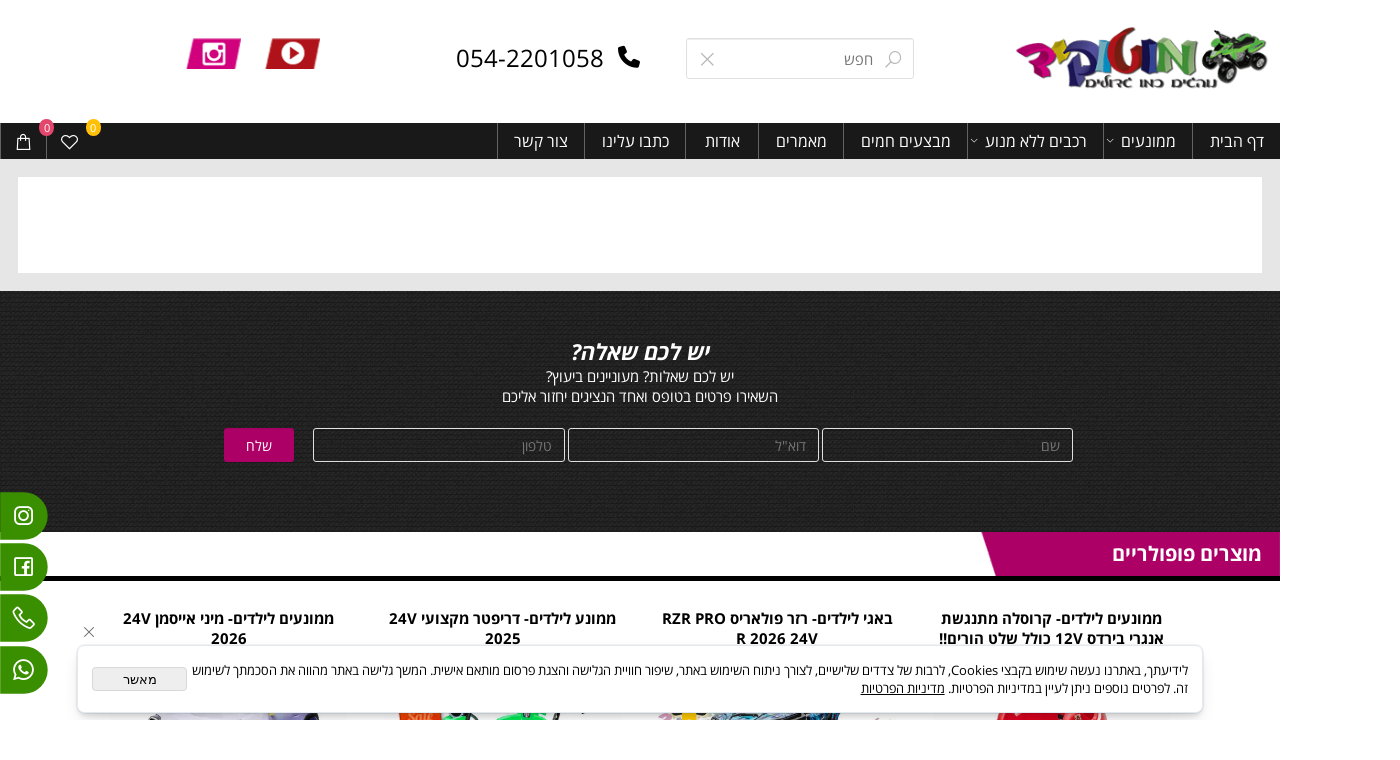

--- FILE ---
content_type: text/html
request_url: https://motokid.co.il/
body_size: 188000
content:
<!doctype html>
<html style="direction:rtl;" lang="he" >
<head>
    <meta charset="utf-8" />
    
    <meta name="viewport" content="width=device-width, initial-scale=1.0" />
    
            <meta name="theme-color" content="#2196f3">
            <title>מוטוקיד נוהגים כמו גדולים, קטלוג מוצרים</title>
            
            <meta property="og:title" content="מוטוקיד נוהגים כמו גדולים, קטלוג מוצרים" />
            <meta property="og:site_name" content="מוטוקיד נוהגים כמו גדולים" />
            <meta property="og:url" content="https://motokid.co.il/" />
            
            <meta property="og:type" content="website" />
            
        <script type="application/ld+json">
{
"@context": "https://schema.org",
"@type": "WebSite",
"@id": "https://motokid.co.il//#website",
"name": "מוטוקיד נוהגים כמו גדולים, קטלוג מוצרים",
"url": "https://motokid.co.il/",
"publisher": {
  "@type": "Organization",
  "@id": "https://motokid.co.il//#organization",
  "name": "מוטוקיד נוהגים כמו גדולים, קטלוג מוצרים",
  "url": "https://motokid.co.il/"
  }
}
        </script>

        <base href="https://motokid.co.il/">
  <script>
    (function () {
      var isMobile = window.matchMedia && window.matchMedia("(max-width: 768px)").matches;
      if (isMobile) document.documentElement.classList.add("SB_Body_Mobile_Mode");
      else document.documentElement.classList.add("SB_Body_Desktop_Mode");
    })();
  </script>

            
            <link rel="stylesheet" type="text/css" href="https://cdn.2all.co.il/web/Src/css/template97.css" media="all">
            
            <link href="DolevStyle.css?v2=44" rel="stylesheet" type="text/css" media="all" />
            <link href="https://cdn.2all.co.il/web/Src/css/SB_Fonts.css" rel="stylesheet" type="text/css" media="all" />
            <!-- SB_Google_Tag : Google Tag Manager --><script>(function(w,d,s,l,i){w[l]=w[l]||[];w[l].push({'gtm.start':new Date().getTime(),event:'gtm.js'});var f=d.getElementsByTagName(s)[0],j=d.createElement(s),dl=l!='dataLayer'?'&l='+l:'';j.async=true;j.src='https://www.googletagmanager.com/gtm.js?id='+i+dl;f.parentNode.insertBefore(j,f);})(window,document,'script','dataLayer','GTM-PFX6L48');</script><!-- End Google Tag Manager -->
        <!--  SB_Google_Tag :  Global site tag (gtag.js) - Google Analytics -->
        <script async src="https://www.googletagmanager.com/gtag/js?id=G-M7TL9K2MQ2"></script>
        <script>
        window.dataLayer = window.dataLayer || [];
        function gtag() { dataLayer.push(arguments); }
        gtag('js', new Date());

        
        gtag('config', 'G-M7TL9K2MQ2');
        
        function gtag_report_conversion(url) {
            try{
                var callback = function () {
                    if (typeof(url) != 'undefined') {
                        //window.location = url;
                    }
                };
                gtag('event', 'conversion', {'send_to': 'G-M7TL9K2MQ2/','event_callback': callback});
                // 'transaction_id': '','value': 1.0,'currency': 'ILS'
                return false;
            }
            catch (err) {console.log(err.message);}
        }
        function gtag_report_conversion_SB(name) {
            try{
                gtag('event', 'conversion', {'send_to': 'G-M7TL9K2MQ2/'});
                //,'transaction_id': '','value': 1.0,'currency': 'ILS'
                //return false;
            }catch (err) {console.log(err.message);}
        }

        


        </script>
        
        <!--  SB_Google_Tag : Facebook Pixel Code -->
        <script>
        !function (f, b, e, v, n, t, s) {
            if (f.fbq) return; n = f.fbq = function () { n.callMethod ? n.callMethod.apply(n, arguments) : n.queue.push(arguments) };
            if (!f._fbq) f._fbq = n; n.push = n; n.loaded = !0; n.version = '2.0';
            n.queue = []; t = b.createElement(e); t.async = !0;
            t.src = v; s = b.getElementsByTagName(e)[0];
            s.parentNode.insertBefore(t, s)
        } (window, document, 'script', 'https://connect.facebook.net/en_US/fbevents.js');
        fbq('init', "730487614157148");
        fbq('track', 'PageView');
        </script>
        <noscript>
            <img height="1" width="1" style="display: none" src="https://www.facebook.com/tr?id=730487614157148&ev=PageView&noscript=1" />
        </noscript>
        <!-- End Facebook Pixel Code -->
        
        </head>
        
            <body  id="SB_BODY_MOBILE" class="SB_BODY SB_BODY_RTL  SB_Sticky_1 ">
                
                    <script src="https://cdn.2all.co.il/web/Src/JavaScript/JQuery2024/jquery-3.7.1.min.js" type="text/javascript"></script>
                    <header class="SB_Mobile_Header_Cont cssSb_ContainerFullWidth">
                                                                                                                                                                                                                                                                                                                                                                                                                                                                                                                                                                                                                                                                                                                                                                                                                                                                        <div class="container Css_Mobile_Top" style="min-height: 0px;">
        <!-- SB_Content_Top -->
        
<!--Content--><div class="clsDnD_Container clsBG_Fullwidth SB_Elm_Active clsSB_HideMbl" style="position: relative;" aria-disabled="false" draggable="false">
<div class="row wow fadeIn clsSBPageWidth" style="position: relative;">
<div class="col-md-3" style="position: relative;">
<div class="SB_Text_Container SB_Text_Pad SB_Sort_Group_Fix_Nested_Container" tabindex="0">
<p><br></p>
<div class="SB_Img_Container_Inline SB_Fix103" style="display: block; margin-left: auto; margin-right: auto; position: relative;"><a href="DEFAULT.asp" title="דף הבית" value="<span>דף הבית</span>"> <img src="468025_2.png" id="20376" style="display: block; margin-left: auto; margin-right: auto; position: relative;" loading="lazy"> </a></div>
<p><br></p>
</div>
</div>
<div class="col-md-3" style="padding: 20px 0px 0px 0px; position: relative;">
<div class="SB_Text_Container SB_Text_Pad SB_Sort_Group_Fix_Nested_Container" tabindex="0" style="margin-top:22px;"><center class="">
<div class="clsCatalogSearch"><form class="clsCatalogSearch_Form"><input class="clsCatalogSearch_Txt" type="text" placeholder="חפש" id="SW" style="padding-right: 44px; padding-left: 44px;" fdprocessedid="elm068"><span class="clsCatalogSearch_Clear"><i class="las la-times" style="font-size:18px;"></i></span><span class="clsCatalogSearch_Icon"><i class="las la-search" style="font-size:18px;"></i></span></form>
<div class="SB_Img_Container_Inline SB_Fix103" style="position: relative;"><img class="clsCatalogSearch_Img" onclick="javascript:funcCatalogSearch(this);" src="https://www.2all.co.il/web/src/Images/search.png" loading="lazy"></div>
</div>
</center></div>
</div>
<div class="col-md-3" style="padding: 20px 0px 0px; position: relative;">
<div class="SB_NoneEditable" style="margin-top: 31px; text-align: center; vertical-align: middle; display: inline-block; float: right;"><a target="_self" href="#"><span class="fa fa-phone" style="font-size: 24px; color: rgb(0, 0, 0);"></span></a></div>
<div class="SB_Text_Container InnerDnd" style="padding:0 0 0 0;margin-top:26px;margin-right:15px;z-index:2;display:inline-block;float:right;" spellcheck="false" dir="rtl" tabindex="0" id=""><p><span style="font-size: 26px;"><a href="tel:0542201058">054-2201058</a></span></p></div>
</div>
<div class="col-md-3" style="padding: 20px 0px 0px 0px; position: relative;">
<div class="SB_Text_Container SB_Text_Pad SB_Sort_Group_Fix_Nested_Container" tabindex="0">
<p><br></p>
<div class="SB_Img_Container_Inline SB_Fix103" style="position: relative;"><a href="https://www.youtube.com/channel/UCq-sTop2XYIHqUewGIAdzAA?view_as=subscriber" target="_blank"> <img src="468025_4.png" id="34724" style="position: relative;" loading="lazy"> </a></div>
&nbsp;
<div class="SB_Img_Container_Inline SB_Fix103" style="position: relative;"><a href="https://www.facebook.com/profile.php?id=61550858292977&mibextid=LQQJ4d" target="_blank" class="SB_Inline_Links"> <img src="468025_5.png" id="63621" style="position: relative; left: 2px; top: -2px;" loading="lazy"> </a></div>
&nbsp;
<div class="SB_Img_Container_Inline SB_Fix103" style="position: relative;"><a href="https://www.instagram.com/motokid_israel/?igsh=MXUwM2wxZnc1OTgyaQ%3D%3D&utm_source=qr" target="_blank" class="SB_Inline_Links"><img src="468025_6.png" id="59905" style="position: relative;" loading="lazy"></a></div>
&nbsp; &nbsp; &nbsp; &nbsp; &nbsp; &nbsp; <br>
<p><br></p>
</div>
</div>
</div>
</div><!--/Content-->  



<!-- /SB_Content_Top --></div>
                                                                                                                                                                                                                                                                                                                                                                                                                                                                                                                                                                                                                                                                                                                                                                                                                                                                    </header>
                                                                                                                                                                                                                                                                                                                                                                                                                                                                                                                                                                                                                                                                                                                                                                                                                                                                    
                                                                                                                                                                                                                                                                                                                                                                                                                                                                                                                                                                                                                                                                                                                                                                                                                                                                    <nav class="SB_Mobile_Header_Menu_TopPos cssSb_ContainerFullWidth">
                                                                                                                                                                                                                                                                                                                                                                                                                                                                                                                                                                                                                                                                                                                                                                                                                                                                        <div class="container Css_Mobile_Menu"><div class="sf-ma-ul-MobileMenu-DivConteiner"><ul class="sf-ma-ul sf-ma-ul-MobileMenu"><li class="sf-ma-li sf-ma-slide0" style="float:right;"><a class="sf-menu-mobile-btn0 sf-MA-OpenMenu" href="#" title="Menu" aria-label="Menu" onclick="javascript:return(false);"><span class="sf-ma-li-Icon las la-bars" ></span></a></li><li class="sf-ma-li sf-MA-Search" style="float:right;"><a href="#" title="חפש" aria-label="חפש" onclick="javascript:return(false);"><span class="sf-ma-li-Icon las la-search" ></span></a></li><li class="sf-ma-li sf-MA-Logo" style="margin-left: auto; margin-right: auto; display:inline-block;"><a href="\" title="Website logo" aria-label="Website logo" ><img src="468025_2.png" alt="Website logo"></a></li><li class="sf-ma-li sf-MA-WishList" style="float:left;"><a href="#" onclick="javascript:return(false);" title="Wishlist" aria-label="Wishlist" ><div class="clsCat_WishList_Count">0</div><span class="sf-ma-li-Icon lar la-heart" ></span></a><div class="sf-MA-WishList-div"></div></li><li class="sf-ma-li sf-MA-Shopping" style="float:left;"><a href="#" onclick="javascript:return(false);" title="Cart" aria-label="Cart" ><div class="clsCat_Basket_Count">0</div><span class="sf-ma-li-Icon las la-shopping-bag" ></span></a></li></ul><div class="clsCatalogSearch sf-MA-Search-div"><input class="clsCatalogSearch_Txt" type="text" title="חפש" aria-label="חפש" placeholder="חפש" role="searchbox"><span class="clsCatalogSearch_Clear"><svg xmlns="http://www.w3.org/2000/svg" viewBox="0 0 32 32"><path d="M 7.21875 5.78125 L 5.78125 7.21875 L 14.5625 16 L 5.78125 24.78125 L 7.21875 26.21875 L 16 17.4375 L 24.78125 26.21875 L 26.21875 24.78125 L 17.4375 16 L 26.21875 7.21875 L 24.78125 5.78125 L 16 14.5625 Z"/></svg></span><span class="clsCatalogSearch_Icon"><svg xmlns="http://www.w3.org/2000/svg" viewBox="0 0 32 32"><path d="M 19 3 C 13.488281 3 9 7.488281 9 13 C 9 15.394531 9.839844 17.589844 11.25 19.3125 L 3.28125 27.28125 L 4.71875 28.71875 L 12.6875 20.75 C 14.410156 22.160156 16.605469 23 19 23 C 24.511719 23 29 18.511719 29 13 C 29 7.488281 24.511719 3 19 3 Z M 19 5 C 23.429688 5 27 8.570313 27 13 C 27 17.429688 23.429688 21 19 21 C 14.570313 21 11 17.429688 11 13 C 11 8.570313 14.570313 5 19 5 Z"/></svg></span></div></div><div id="SB_Menu_1603" class="cls_div_menu_h"><UL class="sf-menu sf-js-disable sf-menu-rtl  sf-h-2 " id="DDMenuTop"><li class="sf-ma-li sf-MA-Shopping" style="float:left;"><a href="#" onclick="javascript:return(false);" title="Cart" aria-label="Cart" ><div class="clsCat_Basket_Count">0</div><span class="sf-ma-li-Icon las la-shopping-bag" ></span></a></li><li class="sf-ma-li sf-MA-WishList" style="float:left;"><a href="#" onclick="javascript:return(false);" title="Wishlist" aria-label="Wishlist" ><div class="clsCat_WishList_Count">0</div><span class="sf-ma-li-Icon lar la-heart" ></span></a><div class="sf-MA-WishList-div"></div></li><LI id="LI_H_51325"><a href="https://motokid.co.il/default.asp" target="_self" id="LI_A_51325" class="sf-a">דף הבית</a></LI><LI id="LI_H_51336"><a href="https://motokid.co.il/catalog.asp?t1=2" target="_self" id="LI_A_51336" class="sf-a">ממונעים</a><UL isFirstUL="1"><LI id="LI_H_51342"><a href="https://motokid.co.il/catalog.asp?t1=2&t2=1" target="_self" class="sf-a">טרקטורונים</a></LI><LI id="LI_H_51339"><a href="https://motokid.co.il/catalog.asp?t1=2&t2=3" target="_self" id="LI_A_51339" class="sf-a">אופנועים</a></LI><LI id="LI_H_51344"><a href="https://motokid.co.il/catalog.asp?t1=2&t2=5" target="_self" id="LI_A_51344" class="sf-a">מכוניות</a></LI><LI id="LI_H_51338"><a href="https://motokid.co.il/catalog.asp?t1=2&t2=4" target="_self" id="LI_A_51338" class="sf-a">ג'יפים</a></LI><LI id="LI_H_51345"><a href="https://motokid.co.il/catalog.asp?t1=2&t2=11" target="_self" id="LI_A_51345" class="sf-a">מוצרים נלווים</a></LI></UL></LI><LI id="LI_H_51327"><a href="https://motokid.co.il/catalog.asp?t1=1" target="_self" id="LI_A_51327" class="sf-a">רכבים ללא מנוע</a><UL isFirstUL="0"><LI id="LI_H_146819"><a href="https://motokid.co.il/catalog.asp?t1=1&t2=8" target="_self" class="sf-a">בימבה דחיפה</a></LI></UL></LI><LI id="LI_H_51348"><a href="https://motokid.co.il/catalog.asp?t1=4&t2=1" target="_self" id="LI_A_51348" class="sf-a">מבצעים חמים</a></LI><LI id="LI_H_207443"><a href="https://motokid.co.il/article4.asp" target="_self" id="LI_A_207443" class="sf-a">מאמרים</a></LI><LI id="LI_H_51326"><a href="https://motokid.co.il/page1.asp" target="_self" id="LI_A_51326" class="sf-a">אודות</a></LI><LI id="LI_H_51349"><a href="https://motokid.co.il/page5.asp" target="_self" id="LI_A_51349" class="sf-a">כתבו עלינו</a></LI><LI id="LI_H_51351"><a href="https://motokid.co.il/page6.asp" target="_self" id="LI_A_51351" class="sf-a">צור קשר</a></LI></UL></div></div>
                                                                                                                                                                                                                                                                                                                                                                                                                                                                                                                                                                                                                                                                                                                                                                                                                                                                    </nav>
                                                                                                                                                                                                                                                                                                                                                                                                                                                                                                                                                                                                                                                                                                                                                                                                                                                                    <!-- SB_Gallery_HomePage --> <!-- /SB_Gallery_HomePage --><div id="SB_C_MainGallery" class="SB_FlashGallery_Container SB_FlashGallery_Container_AspectRatio SB_C_FlashGallery" gallerytype="6" GalleryID="19596" ><div class="slick-gallery-pending slick-gallery-AspectRatio" data-width="1900" data-height="600" data-bg="" data-effect="fade" data-distance-top="0" data-distance-bottom="0" data-hide-when-mobile="1" data-autoplay-speed="4000"><a><img  fetchpriority="high"  src="GalleryFlash_2490.webp" alt="" /></a><a><img  src="GalleryFlash_2491.webp" alt="" /></a><a><img  src="GalleryFlash_2494.webp" alt="" /></a></div><style>.SB_FlashGallery_Container_AspectRatio{transition: all 1.0s ease-in-out;background-position: 50% 50%;background-repeat: no-repeat;background-size: 100%;aspect-ratio:1900/600;background-image: url('GalleryFlash_2490.webp');height: auto !important;width: 1900px !important;margin: auto;}</style></div><header class="SB_Mobile_Header2_Cont cssSb_ContainerFullWidth">
                                                                                                                                                                                                                                                                                                                                                                                                                                                                                                                                                                                                                                                                                                                                                                                                                                                                        <div class="container Css_Mobile_Header2">
        <!-- SB_Content_Top2 -->
        
<!--Content--><div class="clsDnD_Container clsBG_Fullwidth SB_Elm_Active" style="background: #e7e6e6; padding: 20px 20px 20px 20px; position: relative;" id="a111">
<div class="row wow fadeIn" style="background: #ffffff; position: relative;">
<div class="col-md-12" style="position: relative;">
<div class="SB_Text_Container SB_Text_Pad SB_Sort_Group_Fix_Nested_Container" tabindex="0" style="">
<p class=""><marquee direction="left" height="100" scrollamount="3" scrolldelay="1" width="100%" class="SB_MarqueeText" id=""></marquee> <br></p>
</div>
</div>
</div>
</div>
<div id="a333" class="clsDnD_Container clsBG_Fullwidth" style="background: url('468025_1.png'); padding: 20px 5px 20px 5px; position: relative;">
<div class="row wow fadeIn" style="margin-top: 30px; margin-bottom: 30px; position: relative;"><span style="font-style: italic;"> </span>
<div class="col-md-12" style="position: relative;">
<div class="SB_Text_Container SB_Text_Pad SB_Sort_Group_Fix_Nested_Container" spellcheck="false" dir="rtl" tabindex="0" style=""><p style="text-align: center;"><span style="color: #ffffff; font-size: 24px; font-weight: bold; font-style: italic;"> יש לכם שאלה?</span><span style="color: #ffffff; font-size: 24px; font-weight: bold; font-style: italic;"></span></p>
<p style="text-align: center; color: #ffffff;">יש לכם שאלות? מעוניינים ביעוץ?</p>
<p style="text-align: center; color: #ffffff;">השאירו פרטים בטופס ואחד הנציגים יחזור אליכם <br><br></p>
<div class="SB_inline_Iframe" style="margin-left: auto; margin-right: auto; display: table;">
<div class="SB_inline_Iframe"><iframe width="950" height="61" src="http://www.2all.co.il/web/SB_FormShow.asp?IntFormID=6452&sb_id=468025&Domain=motokid" frameborder="0" style="width: 950; height: 61;" class="clsShowDesktop"></iframe></div>
</div></div>
</div>
</div>
</div>

<div class="clsDnD_Container"><div class="row"><div class="col-md-12"><div class="SB_Text_Container SB_fix6" tabindex="0"><div class="SB_Inline_Style" style=""><style><!--
@media (max-width: 767px) { .clsShowDesktop{display:none !important;} .clsShowMobile{display:block !important;} } @media
    (min-width: 768px) { .clsShowDesktop{display:inline-block !important;} .clsShowMobile{display:none !important;} }
--></style><style><!--
@media (max-width: 767px) {#a111 {display:none !important;}} -->
        <!-- @media (max-width: 767px) {#a333 {display:none !important;}}
--></style></div></div></div></div></div><!--/Content-->

        <!-- /SB_Content_Top2 -->
        </div>
                                                                                                                                                                                                                                                                                                                                                                                                                                                                                                                                                                                                                                                                                                                                                                                                                                                                    </header>
                                                                                                                                                                                                                                                                                                                                                                                                                                                                                                                                                                                                                                                                                                                                                                                                                                                                    
                                                                                                                                                                                                                                                                                                                                                                                                                                                                                                                                                                                                                                                                                                                                                                                                                                                                    <!--[if lt IE 9]><style type="text/css">.container{width:1400px;}</style><![endif]-->
                                                                                                                                                                                                                                                                                                                                                                                                                                                                                                                                                                                                                                                                                                                                                                                                                                                                    <style>
                                                                                                                                                                                                                                                                                                                                                                                                                                                                                                                                                                                                                                                                                                                                                                                                                                                                        .Css_Mobile_Top, .Css_Mobile_Header2, .SB_Mobile_Menu_Container, .cls_SB_RMenu, .Css_Mobile_PageContent, .SB_Mobile_LMenu_Container, .Css_Mobile_Footer {
                                                                                                                                                                                                                                                                                                                                                                                                                                                                                                                                                                                                                                                                                                                                                                                                                                                                            position: relative;
                                                                                                                                                                                                                                                                                                                                                                                                                                                                                                                                                                                                                                                                                                                                                                                                                                                                        }

                                                                                                                                                                                                                                                                                                                                                                                                                                                                                                                                                                                                                                                                                                                                                                                                                                                                        @media (min-width: 768px) and (max-width:1400px) {
                                                                                                                                                                                                                                                                                                                                                                                                                                                                                                                                                                                                                                                                                                                                                                                                                                                                            HTML {
                                                                                                                                                                                                                                                                                                                                                                                                                                                                                                                                                                                                                                                                                                                                                                                                                                                                                width: 1400px !important;
                                                                                                                                                                                                                                                                                                                                                                                                                                                                                                                                                                                                                                                                                                                                                                                                                                                                            }
                                                                                                                                                                                                                                                                                                                                                                                                                                                                                                                                                                                                                                                                                                                                                                                                                                                                        }

                                                                                                                                                                                                                                                                                                                                                                                                                                                                                                                                                                                                                                                                                                                                                                                                                                                                        @media (max-width:1400px) {
                                                                                                                                                                                                                                                                                                                                                                                                                                                                                                                                                                                                                                                                                                                                                                                                                                                                            .clsBG_Fullwidth {
                                                                                                                                                                                                                                                                                                                                                                                                                                                                                                                                                                                                                                                                                                                                                                                                                                                                                width: 100% !important;
                                                                                                                                                                                                                                                                                                                                                                                                                                                                                                                                                                                                                                                                                                                                                                                                                                                                                margin-left: auto !important;
                                                                                                                                                                                                                                                                                                                                                                                                                                                                                                                                                                                                                                                                                                                                                                                                                                                                                margin-right: auto !important;
                                                                                                                                                                                                                                                                                                                                                                                                                                                                                                                                                                                                                                                                                                                                                                                                                                                                            }
                                                                                                                                                                                                                                                                                                                                                                                                                                                                                                                                                                                                                                                                                                                                                                                                                                                                        }

                                                                                                                                                                                                                                                                                                                                                                                                                                                                                                                                                                                                                                                                                                                                                                                                                                                                        @media (min-width: 768px) {
                                                                                                                                                                                                                                                                                                                                                                                                                                                                                                                                                                                                                                                                                                                                                                                                                                                                            .container:not(Css_Mobile_Top) {
                                                                                                                                                                                                                                                                                                                                                                                                                                                                                                                                                                                                                                                                                                                                                                                                                                                                                width: 1400px;
                                                                                                                                                                                                                                                                                                                                                                                                                                                                                                                                                                                                                                                                                                                                                                                                                                                                            }
                                                                                                                                                                                                                                                                                                                                                                                                                                                                                                                                                                                                                                                                                                                                                                                                                                                                        }

                                                                                                                                                                                                                                                                                                                                                                                                                                                                                                                                                                                                                                                                                                                                                                                                                                                                        .SB_Mobile_Menu_Container {
                                                                                                                                                                                                                                                                                                                                                                                                                                                                                                                                                                                                                                                                                                                                                                                                                                                                            width: 0px;
                                                                                                                                                                                                                                                                                                                                                                                                                                                                                                                                                                                                                                                                                                                                                                                                                                                                            min-height: 0px;
                                                                                                                                                                                                                                                                                                                                                                                                                                                                                                                                                                                                                                                                                                                                                                                                                                                                        }

                                                                                                                                                                                                                                                                                                                                                                                                                                                                                                                                                                                                                                                                                                                                                                                                                                                                        .Css_Mobile_PageContent {
                                                                                                                                                                                                                                                                                                                                                                                                                                                                                                                                                                                                                                                                                                                                                                                                                                                                            width: 1400px;
                                                                                                                                                                                                                                                                                                                                                                                                                                                                                                                                                                                                                                                                                                                                                                                                                                                                            min-height: 0px;
                                                                                                                                                                                                                                                                                                                                                                                                                                                                                                                                                                                                                                                                                                                                                                                                                                                                        }

                                                                                                                                                                                                                                                                                                                                                                                                                                                                                                                                                                                                                                                                                                                                                                                                                                                                        .SB_Mobile_LMenu_Container {
                                                                                                                                                                                                                                                                                                                                                                                                                                                                                                                                                                                                                                                                                                                                                                                                                                                                            width: 0px;
                                                                                                                                                                                                                                                                                                                                                                                                                                                                                                                                                                                                                                                                                                                                                                                                                                                                            min-height: 0px;
                                                                                                                                                                                                                                                                                                                                                                                                                                                                                                                                                                                                                                                                                                                                                                                                                                                                        }

                                                                                                                                                                                                                                                                                                                                                                                                                                                                                                                                                                                                                                                                                                                                                                                                                                                                        .clsSBPageWidth {
                                                                                                                                                                                                                                                                                                                                                                                                                                                                                                                                                                                                                                                                                                                                                                                                                                                                            max-width: 1400px !important;
                                                                                                                                                                                                                                                                                                                                                                                                                                                                                                                                                                                                                                                                                                                                                                                                                                                                            margin: 0px auto;
                                                                                                                                                                                                                                                                                                                                                                                                                                                                                                                                                                                                                                                                                                                                                                                                                                                                        }
                                                                                                                                                                                                                                                                                                                                                                                                                                                                                                                                                                                                                                                                                                                                                                                                                                                                    </style>
                                                                                                                                                                                                                                                                                                                                                                                                                                                                                                                                                                                                                                                                                                                                                                                                                                                                    <style> .SB_Mobile_Menu_Container,.Css_Mobile_PageContent,.SB_Mobile_LMenu_Container {float:right;}  </style>
                                                                                                                                                                                                                                                                                                                                                                                                                                                                                                                                                                                                                                                                                                                                                                                                                                                                    <div class="SB_Mobile_Page_Container cssSb_ContainerFullWidth">
                                                                                                                                                                                                                                                                                                                                                                                                                                                                                                                                                                                                                                                                                                                                                                                                                                                                        <div class="container SB_Mobile_Page_Container_Table">
                                                                                                                                                                                                                                                                                                                                                                                                                                                                                                                                                                                                                                                                                                                                                                                                                                                                            <div class="row SB_Row_PageContent">
                                                                                                                                                                                                                                                                                                                                                                                                                                                                                                                                                                                                                                                                                                                                                                                                                                                                                
                                                                                                                                                                                                                                                                                                                                                                                                                                                                                                                                                                                                                                                                                                                                                                                                                                                                                <main class="Css_Mobile_PageContent col-md" tabindex="0">
                                                                                                                                                                                                                                                                                                                                                                                                                                                                                                                                                                                                                                                                                                                                                                                                                                                                                    
                                                                                                                                                                                                                                                                                                                                                                                                                                                                                                                                                                                                                                                                                                                                                                                                                                                                                    <!-- SB_Content_Page -->
                                                                                                                                                                                                                                                                                                                                                                                                                                                                                                                                                                                                                                                                                                                                                                                                                                                                                    <!-- step 4 -->
                                                                                                                                                                                                                                                                                                                                                                                                                                                                                                                                                                                                                                                                                                                                                                                                                                                                                                                                                                            
<!--Content--><!--/Content-->
<!-- SB_Catalog_Description --><!-- /SB_Catalog_Description -->
<!-- SB_Content_Catalog_Top --><!--Content--><!-- <div class="clsDnD_Container clsBG_Fullwidth ui-droppable" style="border-bottom: 5px solid #000000; position: relative;">
    <div class="row wow fadeIn" style="position: relative;">
        <div class="col-md-12" style="background: url('468025_13.png') no-repeat right bottom; padding: 10px 30px 10px 10px; position: relative;">
            <div class="SB_Text_Container SB_Text_Pad">
                <p style="font-size: 24px; color: #ffffff;">
                    <span style="font-weight: bold;">
                        מוצרים פופולריים
                    </span>
                </p>
            </div>
        </div>
    </div>
</div>
--><!--/Content--><!-- /SB_Content_Catalog_Top -->
    <script type="text/javascript">
        var j_GCat_IsInventoryManage = '0';
        var j_GCat_IsNoInventoryHideOrderBtn = '0';
        var j_LangOutOfStock = 'אזל במלאי';
        var j_LangYouMustChoose = 'עליך לבחור';
        var j_LangYouMustFillInText = 'עליך למלא מלל ב';
        var j_GCat_Is_FB_Pixel = '1';
        var j_GCat_Is_Google_AdWords = '1';
        var j_GCat_Google_AdWords_TRACKING_ID = 'G-M7TL9K2MQ2';
        var j_GCat_T1 = '0';
        var j_GCat_T2 = '0';
        var j_GCat_PicID = '0';
        var j_GCat_Is_Cash_Specials = '0';
		var j_GsbLang = '0';
        var j_LangAddToWishlist = 'הוסף לרשימת המשאלות';

        //Assaf 10022025 
        var j_LangAddToCartTitle = "הוסף לסל";
        var j_LangQuickViewTitle = "צפייה מהירה";
        var j_LangAddToFavoritesTitle = "הוספה למועדפים";

		//Ruth 02062022
        var j_GCat_CurrencyExchangeRateShekel = '0';
        var j_GCat_CurrencyExchangeRateDollar = '0';
        var j_GCat_CurrencyExchangeRateEuro = '0';
        var j_GCat_CurrencyExchangeRateRuble = '0';
        var j_GCat_Money = '1';
       // var LocGCat_IsShoppingCartInPage = "1";
        // var LocGCat_IsAddToBasketOnSearch = "0"; 

    </script>   
    <div style="vertical-align: top; text-align: center;" id="DivProductsByCategories" class="DivProductsByCategories">
        <div class="CssCatalogAdjusted_CateogeryCont_O">
     <h2 id="CatAdjusted_Cateogery_639" class="CssCatalogAdjusted_Cateogery"> <a class="CssCatalogAdjusted_CateogeryLink" href="https://motokid.co.il/">מוצרים פופולריים</a></h2>

    <div class="CssCatalogAdjusted_CateogeryCont_I ">
        <div class="CssCatalogAdjusted_product_Container" itemprop="itemListElement" itemscope itemtype="https://schema.org/ListItem" tabindex="0"><form target="frmShoppingCart" action="catalog.asp?page=NewShoping.asp&Action=ADD&IsCatalogAjax=1" iscatalogajax="1" onsubmit="Func_OpenCloseFloatingCart(1);funcCatalogOnBeforeSubmit_CheckIsMust(this,1);return false;" method="post" id="FrmCatalog2846737" name="FrmCatalog2846737" class="cssFrmCatalog cssFrmCatalog_Products clsSB_Product_Form" style="padding: 0px; margin: 0px; display: inline;"><input type="hidden" name="PicID" value="2846737" tabindex="-1"/><input type="hidden" name="Price" value="599" tabindex="-1"/><input type="hidden" name="Special" value="0" tabindex="-1"/><input type="hidden" name="money" value="₪" tabindex="-1"/><input type="hidden" name="PicD" value="ממונעים לילדים- קרוסלה מתנגשת אנגרי בירדס 12V כולל" tabindex="-1"/><input type="hidden" name="MaxQuantityPerOrder" value="0" tabindex="-1"/><meta itemprop="position" content="1"/><div class="CssCatalogAdjusted_product"><h3 class="CssCatalogAdjusted_top" itemprop="name"><a href="catalog.asp?page=newshowprod.asp&prodid=2846737" itemprop="url">ממונעים לילדים- קרוסלה מתנגשת אנגרי בירדס 12V כולל שלט הורים!!</a></h3><div class="CssCatalogAdjusted_pic"><div class="CssCatalogAdjusted_status"><img src="https://cdn.2all.co.il/web/Src/SalesIcons/sale_icon_3.png" class="salesIcon" loading="lazy" alt="Operation Tag" /></div><a href="catalog.asp?page=newshowprod.asp&prodid=2846737" class="Cat_ImgLink" aria-label="ממונעים לילדים- קרוסלה מתנגשת אנגרי בירדס 12V כולל שלט הורים!!"  title="ממונעים לילדים- קרוסלה מתנגשת אנגרי בירדס 12V כולל שלט הורים!!" ><img itemprop="image"  loading="lazy"   src="tn_Cat_468025_3125.webp" border=0 alt="ממונעים לילדים- קרוסלה מתנגשת אנגרי בירדס 12V כולל שלט הורים!!" class="Cat_ImgTNpic Cat_ImgTNpic2" Pic2="tn_Cat_468025_3123.webp" title="ממונעים לילדים- קרוסלה מתנגשת אנגרי בירדס 12V כולל שלט הורים!!" IsSlideAutoPlay="0" ></a></div><div class="CssCatalogAdjusted_Pic_Desc_Container"><span class="CssCatalogAdjusted_Pic_Desc"></span></div><div class="CssCatalogAdjusted_Makat_Container"><span class="CssCatalogAdjusted_Makat_desc"></span><span class="CssCatalogAdjusted_Makat"></span></div><div class="CssCatalogAdjusted_Price_Container"><div class="CssCatalogAdjusted_Price"><span class="CssCatalogAdjusted_Price_desc"><span tabindex="0" class="CAT_Text">מחיר: </span></span><span class="CssCatalogAdjusted_Price_val"><span tabindex="0" class="CAT_Currency">₪</span><span tabindex="0" class="CAT_Values ">599</span></span><span class="CssCatalogAdjusted_Price_desc2"></span></div><div class="CssCatalogAdjusted_PriceSpecial"><span class="CssCatalogAdjusted_PriceSpecial_desc"></span><span class="CssCatalogAdjusted_PriceSpecial_val"></span><span class="CssCatalogAdjusted_PRICESPECIAL_desc2"></span></div></div><div class="CssCatalogAdjusted_Unit_Container"></div><div class="CssCatalogAdjusted_Inventory"></div><div class="CssCatalogAdjusted_InventoryDesc"></div><div class="CssCatalogAdjusted_QuantityMeasureUnits"><span class="CssCatalogAdjusted_Quantity">כמות<INPUT dir="ltr" type="text" name="Count" value="1"  class="BasketInputBox clsCatProductCount"  maxQuantity="999999" IsInventoryManage="0" PhaseCounter="1" DefaultCount="1" maxlength="5" MaxQuantityPerOrder="0"  aria-label="כמות לרכישה" /> </span><span class="CssCatalogAdjusted_MeasureUnits"></span></div><div class="CssCatalogAdjusted_Buttons_Container"><div class="CssCatalogAdjusted_BTNDetails"><a href="catalog.asp?page=newshowprod.asp&prodid=2846737" class="details"><span class="CAT_BtnDetails_Text">פרטים נוספים</span><span class="CAT_BtnDetails_Icon" style="position: relative;"></span></a></div><div class="CssCatalogAdjusted_BTNAddToChart"><a href="#" name="BtnAddToBasket" class="CSS_BtnAddToBasket" onclick="javascript:funcCatalog_Submit(this,1);return false;" role="button" tabindex="0" aria-label="לקניה" ><span class="CAT_BtnAddToBasket_Text">לקניה</span><span class="CAT_BtnAddToBasket_Icon" style="position: relative;"></span></a></div></div></div></form></div><div class="CssCatalogAdjusted_product_Container" itemprop="itemListElement" itemscope itemtype="https://schema.org/ListItem" tabindex="0"><form target="frmShoppingCart" action="catalog.asp?page=NewShoping.asp&Action=ADD&IsCatalogAjax=1" iscatalogajax="1" onsubmit="Func_OpenCloseFloatingCart(1);funcCatalogOnBeforeSubmit_CheckIsMust(this,1);return false;" method="post" id="FrmCatalog2932010" name="FrmCatalog2932010" class="cssFrmCatalog cssFrmCatalog_Products clsSB_Product_Form" style="padding: 0px; margin: 0px; display: inline;"><input type="hidden" name="PicID" value="2932010" tabindex="-1"/><input type="hidden" name="Price" value="1,999" tabindex="-1"/><input type="hidden" name="Special" value="0" tabindex="-1"/><input type="hidden" name="money" value="₪" tabindex="-1"/><input type="hidden" name="PicD" value="באגי לילדים- רזר פולאריס RZR PRO R 2026 24V" tabindex="-1"/><input type="hidden" name="MaxQuantityPerOrder" value="0" tabindex="-1"/><meta itemprop="position" content="2"/><div class="CssCatalogAdjusted_product"><h3 class="CssCatalogAdjusted_top" itemprop="name"><a href="catalog.asp?page=newshowprod.asp&prodid=2932010" itemprop="url">באגי לילדים- רזר פולאריס RZR PRO R 2026 24V</a></h3><div class="CssCatalogAdjusted_pic"><div class="CssCatalogAdjusted_status"><img src="https://cdn.2all.co.il/web/Src/SalesIcons/sale_icon_76.png" class="salesIcon" loading="lazy" alt="Operation Tag" /></div><a href="catalog.asp?page=newshowprod.asp&prodid=2932010" class="Cat_ImgLink" aria-label="באגי לילדים- רזר פולאריס RZR PRO R 2026 24V"  title="באגי לילדים- רזר פולאריס RZR PRO R 2026 24V" ><img itemprop="image"  loading="lazy"   src="tn_Cat_468025_3191.webp" border=0 alt="באגי לילדים- רזר פולאריס RZR PRO R 2026 24V" class="Cat_ImgTNpic Cat_ImgTNpic2" Pic2="tn_Cat_468025_3192.webp,Cat_468025_3193.webp,Cat_468025_3194.webp,Cat_468025_3195.webp" title="באגי לילדים- רזר פולאריס RZR PRO R 2026 24V" IsSlideAutoPlay="0" ></a></div><div class="CssCatalogAdjusted_Pic_Desc_Container"><span class="CssCatalogAdjusted_Pic_Desc"></span></div><div class="CssCatalogAdjusted_Makat_Container"><span class="CssCatalogAdjusted_Makat_desc"></span><span class="CssCatalogAdjusted_Makat"></span></div><div class="CssCatalogAdjusted_Price_Container"><div class="CssCatalogAdjusted_Price"><span class="CssCatalogAdjusted_Price_desc"><span tabindex="0" class="CAT_Text">מחיר: </span></span><span class="CssCatalogAdjusted_Price_val"><span tabindex="0" class="CAT_Currency">₪</span><span tabindex="0" class="CAT_Values ">1,999</span></span><span class="CssCatalogAdjusted_Price_desc2"></span></div><div class="CssCatalogAdjusted_PriceSpecial"><span class="CssCatalogAdjusted_PriceSpecial_desc"></span><span class="CssCatalogAdjusted_PriceSpecial_val"></span><span class="CssCatalogAdjusted_PRICESPECIAL_desc2"></span></div></div><div class="CssCatalogAdjusted_Unit_Container"></div><div class="CssCatalogAdjusted_Inventory"></div><div class="CssCatalogAdjusted_InventoryDesc"></div><div class="CssCatalogAdjusted_QuantityMeasureUnits"><span class="CssCatalogAdjusted_Quantity">כמות<INPUT dir="ltr" type="text" name="Count" value="1"  class="BasketInputBox clsCatProductCount"  maxQuantity="999999" IsInventoryManage="0" PhaseCounter="1" DefaultCount="1" maxlength="5" MaxQuantityPerOrder="0"  aria-label="כמות לרכישה" /> </span><span class="CssCatalogAdjusted_MeasureUnits"></span></div><div class="CssCatalogAdjusted_Buttons_Container"><div class="CssCatalogAdjusted_BTNDetails"><a href="catalog.asp?page=newshowprod.asp&prodid=2932010" class="details"><span class="CAT_BtnDetails_Text">פרטים נוספים</span><span class="CAT_BtnDetails_Icon" style="position: relative;"></span></a></div><div class="CssCatalogAdjusted_BTNAddToChart"><a href="#" name="BtnAddToBasket" class="CSS_BtnAddToBasket" onclick="javascript:funcCatalog_Submit(this,1);return false;" role="button" tabindex="0" aria-label="לקניה" ><span class="CAT_BtnAddToBasket_Text">לקניה</span><span class="CAT_BtnAddToBasket_Icon" style="position: relative;"></span></a></div></div></div></form></div><div class="CssCatalogAdjusted_product_Container" itemprop="itemListElement" itemscope itemtype="https://schema.org/ListItem" tabindex="0"><form target="frmShoppingCart" action="catalog.asp?page=NewShoping.asp&Action=ADD&IsCatalogAjax=1" iscatalogajax="1" onsubmit="Func_OpenCloseFloatingCart(1);funcCatalogOnBeforeSubmit_CheckIsMust(this,1);return false;" method="post" id="FrmCatalog2772571" name="FrmCatalog2772571" class="cssFrmCatalog cssFrmCatalog_Products clsSB_Product_Form" style="padding: 0px; margin: 0px; display: inline;"><input type="hidden" name="PicID" value="2772571" tabindex="-1"/><input type="hidden" name="Price" value="2,499" tabindex="-1"/><input type="hidden" name="Special" value="999" tabindex="-1"/><input type="hidden" name="money" value="₪" tabindex="-1"/><input type="hidden" name="PicD" value="ממונע לילדים- דריפטר מקצועי 24V 2025" tabindex="-1"/><input type="hidden" name="MaxQuantityPerOrder" value="0" tabindex="-1"/><meta itemprop="position" content="3"/><div class="CssCatalogAdjusted_product"><h3 class="CssCatalogAdjusted_top" itemprop="name"><a href="catalog.asp?page=newshowprod.asp&prodid=2772571" itemprop="url">ממונע לילדים- דריפטר מקצועי 24V 2025</a></h3><div class="CssCatalogAdjusted_pic"><div class="CssCatalogAdjusted_status"><img src="https://cdn.2all.co.il/web/Src/SalesIcons/sale_icon_18.png" class="salesIcon" loading="lazy" alt="Operation Tag" /></div><a href="catalog.asp?page=newshowprod.asp&prodid=2772571" class="Cat_ImgLink" aria-label="ממונע לילדים- דריפטר מקצועי 24V 2025"  title="ממונע לילדים- דריפטר מקצועי 24V 2025" ><img itemprop="image"  loading="lazy"   src="tn_Cat_468025_2686.webp" border=0 alt="ממונע לילדים- דריפטר מקצועי 24V 2025" class="Cat_ImgTNpic Cat_ImgTNpic2" Pic2="tn_Cat_468025_2729.webp,Cat_468025_2730.webp,Cat_468025_2731.webp,Cat_468025_2732.webp" title="ממונע לילדים- דריפטר מקצועי 24V 2025" IsSlideAutoPlay="0" ></a></div><div class="CssCatalogAdjusted_Pic_Desc_Container"><span class="CssCatalogAdjusted_Pic_Desc"></span></div><div class="CssCatalogAdjusted_Makat_Container"><span class="CssCatalogAdjusted_Makat_desc"></span><span class="CssCatalogAdjusted_Makat"></span></div><div class="CssCatalogAdjusted_Price_Container"><div class="CssCatalogAdjusted_Price"><span class="CssCatalogAdjusted_Price_desc"><span tabindex="0" class="CAT_Text">מחיר: </span></span><span class="CssCatalogAdjusted_Price_val"><span tabindex="0" class="CssCatalogPrice_line_through CAT_Currency">₪</span><span tabindex="0" class="CssCatalogPrice_line_through CAT_Values ">2,499</span></span><span class="CssCatalogAdjusted_Price_desc2"></span></div><div class="CssCatalogAdjusted_PriceSpecial"><span class="CssCatalogAdjusted_PriceSpecial_desc"><span class="CAT_Text" tabindex="0">מחיר מבצע: </span></span><span class="CssCatalogAdjusted_PriceSpecial_val"><span tabindex="0" class="CAT_Currency">₪</span><span tabindex="0" class="CAT_Values ">999</span></span><span class="CssCatalogAdjusted_PRICESPECIAL_desc2"></span></div></div><div class="CssCatalogAdjusted_Unit_Container"></div><div class="CssCatalogAdjusted_Inventory"></div><div class="CssCatalogAdjusted_InventoryDesc"></div><div class="CssCatalogAdjusted_QuantityMeasureUnits"><span class="CssCatalogAdjusted_Quantity">כמות<INPUT dir="ltr" type="text" name="Count" value="1"  class="BasketInputBox clsCatProductCount"  maxQuantity="999999" IsInventoryManage="0" PhaseCounter="1" DefaultCount="1" maxlength="5" MaxQuantityPerOrder="0"  aria-label="כמות לרכישה" /> </span><span class="CssCatalogAdjusted_MeasureUnits"></span></div><div class="CssCatalogAdjusted_Buttons_Container"><div class="CssCatalogAdjusted_BTNDetails"><a href="catalog.asp?page=newshowprod.asp&prodid=2772571" class="details"><span class="CAT_BtnDetails_Text">פרטים נוספים</span><span class="CAT_BtnDetails_Icon" style="position: relative;"></span></a></div><div class="CssCatalogAdjusted_BTNAddToChart"><a href="#" name="BtnAddToBasket" class="CSS_BtnAddToBasket" onclick="javascript:funcCatalog_Submit(this,1);return false;" role="button" tabindex="0" aria-label="לקניה" ><span class="CAT_BtnAddToBasket_Text">לקניה</span><span class="CAT_BtnAddToBasket_Icon" style="position: relative;"></span></a></div></div></div></form></div><div class="CssCatalogAdjusted_product_Container" itemprop="itemListElement" itemscope itemtype="https://schema.org/ListItem" tabindex="0"><form target="frmShoppingCart" action="catalog.asp?page=NewShoping.asp&Action=ADD&IsCatalogAjax=1" iscatalogajax="1" onsubmit="Func_OpenCloseFloatingCart(1);funcCatalogOnBeforeSubmit_CheckIsMust(this,1);return false;" method="post" id="FrmCatalog2920572" name="FrmCatalog2920572" class="cssFrmCatalog cssFrmCatalog_Products clsSB_Product_Form" style="padding: 0px; margin: 0px; display: inline;"><input type="hidden" name="PicID" value="2920572" tabindex="-1"/><input type="hidden" name="Price" value="1,099" tabindex="-1"/><input type="hidden" name="Special" value="0" tabindex="-1"/><input type="hidden" name="money" value="₪" tabindex="-1"/><input type="hidden" name="PicD" value="ממונעים לילדים- מיני אייסמן 24V 2026" tabindex="-1"/><input type="hidden" name="MaxQuantityPerOrder" value="0" tabindex="-1"/><meta itemprop="position" content="4"/><div class="CssCatalogAdjusted_product"><h3 class="CssCatalogAdjusted_top" itemprop="name"><a href="catalog.asp?page=newshowprod.asp&prodid=2920572" itemprop="url">ממונעים לילדים- מיני אייסמן 24V 2026</a></h3><div class="CssCatalogAdjusted_pic"><div class="CssCatalogAdjusted_status"><img src="https://cdn.2all.co.il/web/Src/SalesIcons/sale_icon_3.png" class="salesIcon" loading="lazy" alt="Operation Tag" /></div><a href="catalog.asp?page=newshowprod.asp&prodid=2920572" class="Cat_ImgLink" aria-label="ממונעים לילדים- מיני אייסמן 24V 2026"  title="ממונעים לילדים- מיני אייסמן 24V 2026" ><img itemprop="image"  loading="lazy"   src="tn_Cat_468025_3183.webp" border=0 alt="ממונעים לילדים- מיני אייסמן 24V 2026" class="Cat_ImgTNpic Cat_ImgTNpic2" Pic2="tn_Cat_468025_3184.webp,Cat_468025_3185.webp,Cat_468025_3186.webp,Cat_468025_3187.webp" title="ממונעים לילדים- מיני אייסמן 24V 2026" IsSlideAutoPlay="0" ></a></div><div class="CssCatalogAdjusted_Pic_Desc_Container"><span class="CssCatalogAdjusted_Pic_Desc"></span></div><div class="CssCatalogAdjusted_Makat_Container"><span class="CssCatalogAdjusted_Makat_desc"></span><span class="CssCatalogAdjusted_Makat"></span></div><div class="CssCatalogAdjusted_Price_Container"><div class="CssCatalogAdjusted_Price"><span class="CssCatalogAdjusted_Price_desc"><span tabindex="0" class="CAT_Text">מחיר: </span></span><span class="CssCatalogAdjusted_Price_val"><span tabindex="0" class="CAT_Currency">₪</span><span tabindex="0" class="CAT_Values ">1,099</span></span><span class="CssCatalogAdjusted_Price_desc2"></span></div><div class="CssCatalogAdjusted_PriceSpecial"><span class="CssCatalogAdjusted_PriceSpecial_desc"></span><span class="CssCatalogAdjusted_PriceSpecial_val"></span><span class="CssCatalogAdjusted_PRICESPECIAL_desc2"></span></div></div><div class="CssCatalogAdjusted_Unit_Container"></div><div class="CssCatalogAdjusted_Inventory"></div><div class="CssCatalogAdjusted_InventoryDesc"></div><div class="CssCatalogAdjusted_QuantityMeasureUnits"><span class="CssCatalogAdjusted_Quantity">כמות<INPUT dir="ltr" type="text" name="Count" value="1"  class="BasketInputBox clsCatProductCount"  maxQuantity="999999" IsInventoryManage="0" PhaseCounter="1" DefaultCount="1" maxlength="5" MaxQuantityPerOrder="0"  aria-label="כמות לרכישה" /> </span><span class="CssCatalogAdjusted_MeasureUnits"></span></div><div class="CssCatalogAdjusted_Buttons_Container"><div class="CssCatalogAdjusted_BTNDetails"><a href="catalog.asp?page=newshowprod.asp&prodid=2920572" class="details"><span class="CAT_BtnDetails_Text">פרטים נוספים</span><span class="CAT_BtnDetails_Icon" style="position: relative;"></span></a></div><div class="CssCatalogAdjusted_BTNAddToChart"><a href="#" name="BtnAddToBasket" class="CSS_BtnAddToBasket" onclick="javascript:funcCatalog_Submit(this,1);return false;" role="button" tabindex="0" aria-label="לקניה" ><span class="CAT_BtnAddToBasket_Text">לקניה</span><span class="CAT_BtnAddToBasket_Icon" style="position: relative;"></span></a></div></div></div></form></div><div class="CssCatalogAdjusted_product_Container" itemprop="itemListElement" itemscope itemtype="https://schema.org/ListItem" tabindex="0"><form target="frmShoppingCart" action="catalog.asp?page=NewShoping.asp&Action=ADD&IsCatalogAjax=1" iscatalogajax="1" onsubmit="Func_OpenCloseFloatingCart(1);funcCatalogOnBeforeSubmit_CheckIsMust(this,1);return false;" method="post" id="FrmCatalog2772509" name="FrmCatalog2772509" class="cssFrmCatalog cssFrmCatalog_Products clsSB_Product_Form" style="padding: 0px; margin: 0px; display: inline;"><input type="hidden" name="PicID" value="2772509" tabindex="-1"/><input type="hidden" name="Price" value="1,499" tabindex="-1"/><input type="hidden" name="Special" value="0" tabindex="-1"/><input type="hidden" name="money" value="₪" tabindex="-1"/><input type="hidden" name="PicD" value="ממונעים לילדים- מרצדס SL63 AMG 24V 2026 כולל שלט ה" tabindex="-1"/><input type="hidden" name="MaxQuantityPerOrder" value="0" tabindex="-1"/><meta itemprop="position" content="5"/><div class="CssCatalogAdjusted_product"><h3 class="CssCatalogAdjusted_top" itemprop="name"><a href="catalog.asp?page=newshowprod.asp&prodid=2772509" itemprop="url">ממונעים לילדים- מרצדס SL63 AMG 24V 2026 כולל שלט הורים 2 מקומות</a></h3><div class="CssCatalogAdjusted_pic"><div class="CssCatalogAdjusted_status"><img src="https://cdn.2all.co.il/web/Src/SalesIcons/sale_icon_1.png" class="salesIcon" loading="lazy" alt="Operation Tag" /></div><a href="catalog.asp?page=newshowprod.asp&prodid=2772509" class="Cat_ImgLink" aria-label="ממונעים לילדים- מרצדס SL63 AMG 24V 2026 כולל שלט הורים 2 מקומות"  title="ממונעים לילדים- מרצדס SL63 AMG 24V 2026 כולל שלט הורים 2 מקומות"><img itemprop="image"  loading="lazy"   src="tn_Cat_468025_2611.webp" border=0 alt="ממונעים לילדים- מרצדס SL63 AMG 24V 2026 כולל שלט הורים 2 מקומות" class="Cat_ImgTNpic" title="ממונעים לילדים- מרצדס SL63 AMG 24V 2026 כולל שלט הורים 2 מקומות"></a></div><div class="CssCatalogAdjusted_Pic_Desc_Container"><span class="CssCatalogAdjusted_Pic_Desc"></span></div><div class="CssCatalogAdjusted_Makat_Container"><span class="CssCatalogAdjusted_Makat_desc"></span><span class="CssCatalogAdjusted_Makat"></span></div><div class="CssCatalogAdjusted_Price_Container"><div class="CssCatalogAdjusted_Price"><span class="CssCatalogAdjusted_Price_desc"><span tabindex="0" class="CAT_Text">מחיר: </span></span><span class="CssCatalogAdjusted_Price_val"><span tabindex="0" class="CAT_Currency">₪</span><span tabindex="0" class="CAT_Values ">1,499</span></span><span class="CssCatalogAdjusted_Price_desc2"></span></div><div class="CssCatalogAdjusted_PriceSpecial"><span class="CssCatalogAdjusted_PriceSpecial_desc"></span><span class="CssCatalogAdjusted_PriceSpecial_val"></span><span class="CssCatalogAdjusted_PRICESPECIAL_desc2"></span></div></div><div class="CssCatalogAdjusted_Unit_Container"></div><div class="CssCatalogAdjusted_Inventory"></div><div class="CssCatalogAdjusted_InventoryDesc"></div><div class="CssCatalogAdjusted_QuantityMeasureUnits"><span class="CssCatalogAdjusted_Quantity">כמות<INPUT dir="ltr" type="text" name="Count" value="1"  class="BasketInputBox clsCatProductCount"  maxQuantity="999999" IsInventoryManage="0" PhaseCounter="1" DefaultCount="1" maxlength="5" MaxQuantityPerOrder="0"  aria-label="כמות לרכישה" /> </span><span class="CssCatalogAdjusted_MeasureUnits"></span></div><div class="CssCatalogAdjusted_Buttons_Container"><div class="CssCatalogAdjusted_BTNDetails"><a href="catalog.asp?page=newshowprod.asp&prodid=2772509" class="details"><span class="CAT_BtnDetails_Text">פרטים נוספים</span><span class="CAT_BtnDetails_Icon" style="position: relative;"></span></a></div><div class="CssCatalogAdjusted_BTNAddToChart"><a href="#" name="BtnAddToBasket" class="CSS_BtnAddToBasket" onclick="javascript:funcCatalog_Submit(this,1);return false;" role="button" tabindex="0" aria-label="לקניה" ><span class="CAT_BtnAddToBasket_Text">לקניה</span><span class="CAT_BtnAddToBasket_Icon" style="position: relative;"></span></a></div></div></div></form></div><div class="CssCatalogAdjusted_product_Container" itemprop="itemListElement" itemscope itemtype="https://schema.org/ListItem" tabindex="0"><form target="frmShoppingCart" action="catalog.asp?page=NewShoping.asp&Action=ADD&IsCatalogAjax=1" iscatalogajax="1" onsubmit="Func_OpenCloseFloatingCart(1);funcCatalogOnBeforeSubmit_CheckIsMust(this,1);return false;" method="post" id="FrmCatalog2772594" name="FrmCatalog2772594" class="cssFrmCatalog cssFrmCatalog_Products clsSB_Product_Form" style="padding: 0px; margin: 0px; display: inline;"><input type="hidden" name="PicID" value="2772594" tabindex="-1"/><input type="hidden" name="Price" value="1,799" tabindex="-1"/><input type="hidden" name="Special" value="0" tabindex="-1"/><input type="hidden" name="money" value="₪" tabindex="-1"/><input type="hidden" name="PicD" value="ממונעים לילדים- קורבט סטינגריי C8 24V 2026 כולל של" tabindex="-1"/><input type="hidden" name="MaxQuantityPerOrder" value="0" tabindex="-1"/><meta itemprop="position" content="6"/><div class="CssCatalogAdjusted_product"><h3 class="CssCatalogAdjusted_top" itemprop="name"><a href="catalog.asp?page=newshowprod.asp&prodid=2772594" itemprop="url">ממונעים לילדים- קורבט סטינגריי C8 24V 2026 כולל שלט הורים 2 מקומות</a></h3><div class="CssCatalogAdjusted_pic"><div class="CssCatalogAdjusted_status"><img src="https://cdn.2all.co.il/web/Src/SalesIcons/sale_icon_1.png" class="salesIcon" loading="lazy" alt="Operation Tag" /></div><a href="catalog.asp?page=newshowprod.asp&prodid=2772594" class="Cat_ImgLink" aria-label="ממונעים לילדים- קורבט סטינגריי C8 24V 2026 כולל שלט הורים 2 מקומות"  title="ממונעים לילדים- קורבט סטינגריי C8 24V 2026 כולל שלט הורים 2 מקומות" ><img itemprop="image"  loading="lazy"   src="tn_Cat_468025_2687.webp" border=0 alt="ממונעים לילדים- קורבט סטינגריי C8 24V 2026 כולל שלט הורים 2 מקומות" class="Cat_ImgTNpic Cat_ImgTNpic2" Pic2="tn_Cat_468025_2692.webp,Cat_468025_2694.webp,Cat_468025_2695.webp,Cat_468025_2696.webp" title="ממונעים לילדים- קורבט סטינגריי C8 24V 2026 כולל שלט הורים 2 מקומות" IsSlideAutoPlay="0" ></a></div><div class="CssCatalogAdjusted_Pic_Desc_Container"><span class="CssCatalogAdjusted_Pic_Desc"></span></div><div class="CssCatalogAdjusted_Makat_Container"><span class="CssCatalogAdjusted_Makat_desc"></span><span class="CssCatalogAdjusted_Makat"></span></div><div class="CssCatalogAdjusted_Price_Container"><div class="CssCatalogAdjusted_Price"><span class="CssCatalogAdjusted_Price_desc"><span tabindex="0" class="CAT_Text">מחיר: </span></span><span class="CssCatalogAdjusted_Price_val"><span tabindex="0" class="CAT_Currency">₪</span><span tabindex="0" class="CAT_Values ">1,799</span></span><span class="CssCatalogAdjusted_Price_desc2"></span></div><div class="CssCatalogAdjusted_PriceSpecial"><span class="CssCatalogAdjusted_PriceSpecial_desc"></span><span class="CssCatalogAdjusted_PriceSpecial_val"></span><span class="CssCatalogAdjusted_PRICESPECIAL_desc2"></span></div></div><div class="CssCatalogAdjusted_Unit_Container"></div><div class="CssCatalogAdjusted_Inventory"></div><div class="CssCatalogAdjusted_InventoryDesc"></div><div class="CssCatalogAdjusted_QuantityMeasureUnits"><span class="CssCatalogAdjusted_Quantity">כמות<INPUT dir="ltr" type="text" name="Count" value="1"  class="BasketInputBox clsCatProductCount"  maxQuantity="999999" IsInventoryManage="0" PhaseCounter="1" DefaultCount="1" maxlength="5" MaxQuantityPerOrder="0"  aria-label="כמות לרכישה" /> </span><span class="CssCatalogAdjusted_MeasureUnits"></span></div><div class="CssCatalogAdjusted_Buttons_Container"><div class="CssCatalogAdjusted_BTNDetails"><a href="catalog.asp?page=newshowprod.asp&prodid=2772594" class="details"><span class="CAT_BtnDetails_Text">פרטים נוספים</span><span class="CAT_BtnDetails_Icon" style="position: relative;"></span></a></div><div class="CssCatalogAdjusted_BTNAddToChart"><a href="#" name="BtnAddToBasket" class="CSS_BtnAddToBasket" onclick="javascript:funcCatalog_Submit(this,1);return false;" role="button" tabindex="0" aria-label="לקניה" ><span class="CAT_BtnAddToBasket_Text">לקניה</span><span class="CAT_BtnAddToBasket_Icon" style="position: relative;"></span></a></div></div></div></form></div><div class="CssCatalogAdjusted_product_Container" itemprop="itemListElement" itemscope itemtype="https://schema.org/ListItem" tabindex="0"><form target="frmShoppingCart" action="catalog.asp?page=NewShoping.asp&Action=ADD&IsCatalogAjax=1" iscatalogajax="1" onsubmit="Func_OpenCloseFloatingCart(1);funcCatalogOnBeforeSubmit_CheckIsMust(this,1);return false;" method="post" id="FrmCatalog2828458" name="FrmCatalog2828458" class="cssFrmCatalog cssFrmCatalog_Products clsSB_Product_Form" style="padding: 0px; margin: 0px; display: inline;"><input type="hidden" name="PicID" value="2828458" tabindex="-1"/><input type="hidden" name="Price" value="2,999" tabindex="-1"/><input type="hidden" name="Special" value="0" tabindex="-1"/><input type="hidden" name="money" value="₪" tabindex="-1"/><input type="hidden" name="PicD" value="אופנוע ממונע לילדים- HONDA CRF 250R PRO 24V 2026" tabindex="-1"/><input type="hidden" name="MaxQuantityPerOrder" value="0" tabindex="-1"/><meta itemprop="position" content="7"/><div class="CssCatalogAdjusted_product"><h3 class="CssCatalogAdjusted_top" itemprop="name"><a href="catalog.asp?page=newshowprod.asp&prodid=2828458" itemprop="url">אופנוע ממונע לילדים- HONDA CRF 250R PRO 24V 2026</a></h3><div class="CssCatalogAdjusted_pic"><div class="CssCatalogAdjusted_status"><img src="https://cdn.2all.co.il/web/Src/SalesIcons/sale_icon_17.png" class="salesIcon" loading="lazy" alt="Operation Tag" /></div><a href="catalog.asp?page=newshowprod.asp&prodid=2828458" class="Cat_ImgLink" aria-label="אופנוע ממונע לילדים- HONDA CRF 250R PRO 24V 2026"  title="אופנוע ממונע לילדים- HONDA CRF 250R PRO 24V 2026" ><img itemprop="image"  loading="lazy"   src="tn_Cat_468025_2956.webp" border=0 alt="אופנוע ממונע לילדים- HONDA CRF 250R PRO 24V 2026" class="Cat_ImgTNpic Cat_ImgTNpic2" Pic2="tn_Cat_468025_2954.webp,Cat_468025_2955.webp,Cat_468025_2953.webp,Cat_468025_2957.webp" title="אופנוע ממונע לילדים- HONDA CRF 250R PRO 24V 2026" IsSlideAutoPlay="0" ></a></div><div class="CssCatalogAdjusted_Pic_Desc_Container"><span class="CssCatalogAdjusted_Pic_Desc"></span></div><div class="CssCatalogAdjusted_Makat_Container"><span class="CssCatalogAdjusted_Makat_desc"></span><span class="CssCatalogAdjusted_Makat"></span></div><div class="CssCatalogAdjusted_Price_Container"><div class="CssCatalogAdjusted_Price"><span class="CssCatalogAdjusted_Price_desc"><span tabindex="0" class="CAT_Text">מחיר: </span></span><span class="CssCatalogAdjusted_Price_val"><span tabindex="0" class="CAT_Currency">₪</span><span tabindex="0" class="CAT_Values ">2,999</span></span><span class="CssCatalogAdjusted_Price_desc2"></span></div><div class="CssCatalogAdjusted_PriceSpecial"><span class="CssCatalogAdjusted_PriceSpecial_desc"></span><span class="CssCatalogAdjusted_PriceSpecial_val"></span><span class="CssCatalogAdjusted_PRICESPECIAL_desc2"></span></div></div><div class="CssCatalogAdjusted_Unit_Container"></div><div class="CssCatalogAdjusted_Inventory"></div><div class="CssCatalogAdjusted_InventoryDesc"></div><div class="CssCatalogAdjusted_QuantityMeasureUnits"><span class="CssCatalogAdjusted_Quantity">כמות<INPUT dir="ltr" type="text" name="Count" value="1"  class="BasketInputBox clsCatProductCount"  maxQuantity="999999" IsInventoryManage="0" PhaseCounter="1" DefaultCount="1" maxlength="5" MaxQuantityPerOrder="0"  aria-label="כמות לרכישה" /> </span><span class="CssCatalogAdjusted_MeasureUnits"></span></div><div class="CssCatalogAdjusted_Buttons_Container"><div class="CssCatalogAdjusted_BTNDetails"><a href="catalog.asp?page=newshowprod.asp&prodid=2828458" class="details"><span class="CAT_BtnDetails_Text">פרטים נוספים</span><span class="CAT_BtnDetails_Icon" style="position: relative;"></span></a></div><div class="CssCatalogAdjusted_BTNAddToChart"><a href="#" name="BtnAddToBasket" class="CSS_BtnAddToBasket" onclick="javascript:funcCatalog_Submit(this,1);return false;" role="button" tabindex="0" aria-label="לקניה" ><span class="CAT_BtnAddToBasket_Text">לקניה</span><span class="CAT_BtnAddToBasket_Icon" style="position: relative;"></span></a></div></div></div></form></div><div class="CssCatalogAdjusted_product_Container" itemprop="itemListElement" itemscope itemtype="https://schema.org/ListItem" tabindex="0"><form target="frmShoppingCart" action="catalog.asp?page=NewShoping.asp&Action=ADD&IsCatalogAjax=1" iscatalogajax="1" onsubmit="Func_OpenCloseFloatingCart(1);funcCatalogOnBeforeSubmit_CheckIsMust(this,1);return false;" method="post" id="FrmCatalog2800249" name="FrmCatalog2800249" class="cssFrmCatalog cssFrmCatalog_Products clsSB_Product_Form" style="padding: 0px; margin: 0px; display: inline;"><input type="hidden" name="PicID" value="2800249" tabindex="-1"/><input type="hidden" name="Price" value="2,999" tabindex="-1"/><input type="hidden" name="Special" value="0" tabindex="-1"/><input type="hidden" name="money" value="₪" tabindex="-1"/><input type="hidden" name="PicD" value="אופנוע חשמלי-הארלי דיוידסון לילדים-HARLEY DAVIDSON" tabindex="-1"/><input type="hidden" name="MaxQuantityPerOrder" value="0" tabindex="-1"/><meta itemprop="position" content="8"/><div class="CssCatalogAdjusted_product"><h3 class="CssCatalogAdjusted_top" itemprop="name"><a href="catalog.asp?page=newshowprod.asp&prodid=2800249" itemprop="url">אופנוע חשמלי-הארלי דיוידסון לילדים-HARLEY DAVIDSON 350W 36V</a></h3><div class="CssCatalogAdjusted_pic"><div class="CssCatalogAdjusted_status"><img src="https://cdn.2all.co.il/web/Src/SalesIcons/sale_icon_17.png" class="salesIcon" loading="lazy" alt="Operation Tag" /></div><a href="catalog.asp?page=newshowprod.asp&prodid=2800249" class="Cat_ImgLink" aria-label="אופנוע חשמלי-הארלי דיוידסון לילדים-HARLEY DAVIDSON 350W 36V"  title="אופנוע חשמלי-הארלי דיוידסון לילדים-HARLEY DAVIDSON 350W 36V" ><img itemprop="image"  loading="lazy"   src="tn_Cat_468025_2929.webp" border=0 alt="אופנוע חשמלי-הארלי דיוידסון לילדים-HARLEY DAVIDSON 350W 36V" class="Cat_ImgTNpic Cat_ImgTNpic2" Pic2="tn_Cat_468025_2930.webp,Cat_468025_2931.webp,Cat_468025_2932.webp,Cat_468025_2933.webp" title="אופנוע חשמלי-הארלי דיוידסון לילדים-HARLEY DAVIDSON 350W 36V" IsSlideAutoPlay="0" ></a></div><div class="CssCatalogAdjusted_Pic_Desc_Container"><span class="CssCatalogAdjusted_Pic_Desc"></span></div><div class="CssCatalogAdjusted_Makat_Container"><span class="CssCatalogAdjusted_Makat_desc"></span><span class="CssCatalogAdjusted_Makat"></span></div><div class="CssCatalogAdjusted_Price_Container"><div class="CssCatalogAdjusted_Price"><span class="CssCatalogAdjusted_Price_desc"><span tabindex="0" class="CAT_Text">מחיר: </span></span><span class="CssCatalogAdjusted_Price_val"><span tabindex="0" class="CAT_Currency">₪</span><span tabindex="0" class="CAT_Values ">2,999</span></span><span class="CssCatalogAdjusted_Price_desc2"></span></div><div class="CssCatalogAdjusted_PriceSpecial"><span class="CssCatalogAdjusted_PriceSpecial_desc"></span><span class="CssCatalogAdjusted_PriceSpecial_val"></span><span class="CssCatalogAdjusted_PRICESPECIAL_desc2"></span></div></div><div class="CssCatalogAdjusted_Unit_Container"></div><div class="CssCatalogAdjusted_Inventory"></div><div class="CssCatalogAdjusted_InventoryDesc"></div><div class="CssCatalogAdjusted_QuantityMeasureUnits"><span class="CssCatalogAdjusted_Quantity">כמות<INPUT dir="ltr" type="text" name="Count" value="1"  class="BasketInputBox clsCatProductCount"  maxQuantity="999999" IsInventoryManage="0" PhaseCounter="1" DefaultCount="1" maxlength="5" MaxQuantityPerOrder="0"  aria-label="כמות לרכישה" /> </span><span class="CssCatalogAdjusted_MeasureUnits"></span></div><div class="CssCatalogAdjusted_Buttons_Container"><div class="CssCatalogAdjusted_BTNDetails"><a href="catalog.asp?page=newshowprod.asp&prodid=2800249" class="details"><span class="CAT_BtnDetails_Text">פרטים נוספים</span><span class="CAT_BtnDetails_Icon" style="position: relative;"></span></a></div><div class="CssCatalogAdjusted_BTNAddToChart"><a href="#" name="BtnAddToBasket" class="CSS_BtnAddToBasket" onclick="javascript:funcCatalog_Submit(this,1);return false;" role="button" tabindex="0" aria-label="לקניה" ><span class="CAT_BtnAddToBasket_Text">לקניה</span><span class="CAT_BtnAddToBasket_Icon" style="position: relative;"></span></a></div></div></div></form></div><div class="CssCatalogAdjusted_product_Container" itemprop="itemListElement" itemscope itemtype="https://schema.org/ListItem" tabindex="0"><form target="frmShoppingCart" action="catalog.asp?page=NewShoping.asp&Action=ADD&IsCatalogAjax=1" iscatalogajax="1" onsubmit="Func_OpenCloseFloatingCart(1);funcCatalogOnBeforeSubmit_CheckIsMust(this,1);return false;" method="post" id="FrmCatalog2522932" name="FrmCatalog2522932" class="cssFrmCatalog cssFrmCatalog_Products clsSB_Product_Form" style="padding: 0px; margin: 0px; display: inline;"><input type="hidden" name="PicID" value="2522932" tabindex="-1"/><input type="hidden" name="Price" value="3,499" tabindex="-1"/><input type="hidden" name="Special" value="0" tabindex="-1"/><input type="hidden" name="money" value="₪" tabindex="-1"/><input type="hidden" name="PicD" value="אופנוע חשמלי-קוואסאקי לילדים-Kawasaki KX500W 36V" tabindex="-1"/><input type="hidden" name="MaxQuantityPerOrder" value="0" tabindex="-1"/><meta itemprop="position" content="9"/><div class="CssCatalogAdjusted_product"><h3 class="CssCatalogAdjusted_top" itemprop="name"><a href="catalog.asp?page=newshowprod.asp&prodid=2522932" itemprop="url">אופנוע חשמלי-קוואסאקי לילדים-Kawasaki KX500W 36V</a></h3><div class="CssCatalogAdjusted_pic"><div class="CssCatalogAdjusted_status"><img src="https://cdn.2all.co.il/web/Src/SalesIcons/sale_icon_34.png" class="salesIcon" loading="lazy" alt="Operation Tag" /></div><a href="catalog.asp?page=newshowprod.asp&prodid=2522932" class="Cat_ImgLink" aria-label="אופנוע חשמלי-קוואסאקי לילדים-Kawasaki KX500W 36V"  title="אופנוע חשמלי-קוואסאקי לילדים-Kawasaki KX500W 36V" ><img itemprop="image"  loading="lazy"   src="tn_Cat_468025_2850.webp" border=0 alt="אופנוע חשמלי-קוואסאקי לילדים-Kawasaki KX500W 36V" class="Cat_ImgTNpic Cat_ImgTNpic2" Pic2="tn_Cat_468025_2846.webp,Cat_468025_2847.webp,Cat_468025_2849.webp,Cat_468025_2851.webp" title="אופנוע חשמלי-קוואסאקי לילדים-Kawasaki KX500W 36V" IsSlideAutoPlay="0" ></a></div><div class="CssCatalogAdjusted_Pic_Desc_Container"><span class="CssCatalogAdjusted_Pic_Desc"></span></div><div class="CssCatalogAdjusted_Makat_Container"><span class="CssCatalogAdjusted_Makat_desc"></span><span class="CssCatalogAdjusted_Makat"></span></div><div class="CssCatalogAdjusted_Price_Container"><div class="CssCatalogAdjusted_Price"><span class="CssCatalogAdjusted_Price_desc"><span tabindex="0" class="CAT_Text">מחיר: </span></span><span class="CssCatalogAdjusted_Price_val"><span tabindex="0" class="CAT_Currency">₪</span><span tabindex="0" class="CAT_Values ">3,499</span></span><span class="CssCatalogAdjusted_Price_desc2"></span></div><div class="CssCatalogAdjusted_PriceSpecial"><span class="CssCatalogAdjusted_PriceSpecial_desc"></span><span class="CssCatalogAdjusted_PriceSpecial_val"></span><span class="CssCatalogAdjusted_PRICESPECIAL_desc2"></span></div></div><div class="CssCatalogAdjusted_Unit_Container"></div><div class="CssCatalogAdjusted_Inventory"></div><div class="CssCatalogAdjusted_InventoryDesc"></div><div class="CssCatalogAdjusted_QuantityMeasureUnits"><span class="CssCatalogAdjusted_Quantity">כמות<INPUT dir="ltr" type="text" name="Count" value="1"  class="BasketInputBox clsCatProductCount"  maxQuantity="999999" IsInventoryManage="0" PhaseCounter="1" DefaultCount="1" maxlength="5" MaxQuantityPerOrder="0"  aria-label="כמות לרכישה" /> </span><span class="CssCatalogAdjusted_MeasureUnits"></span></div><div class="CssCatalogAdjusted_Buttons_Container"><div class="CssCatalogAdjusted_BTNDetails"><a href="catalog.asp?page=newshowprod.asp&prodid=2522932" class="details"><span class="CAT_BtnDetails_Text">פרטים נוספים</span><span class="CAT_BtnDetails_Icon" style="position: relative;"></span></a></div><div class="CssCatalogAdjusted_BTNAddToChart"><a href="#" name="BtnAddToBasket" class="CSS_BtnAddToBasket" onclick="javascript:funcCatalog_Submit(this,1);return false;" role="button" tabindex="0" aria-label="לקניה" ><span class="CAT_BtnAddToBasket_Text">לקניה</span><span class="CAT_BtnAddToBasket_Icon" style="position: relative;"></span></a></div></div></div></form></div><div class="CssCatalogAdjusted_product_Container" itemprop="itemListElement" itemscope itemtype="https://schema.org/ListItem" tabindex="0"><form target="frmShoppingCart" action="catalog.asp?page=NewShoping.asp&Action=ADD&IsCatalogAjax=1" iscatalogajax="1" onsubmit="Func_OpenCloseFloatingCart(1);funcCatalogOnBeforeSubmit_CheckIsMust(this,1);return false;" method="post" id="FrmCatalog2772535" name="FrmCatalog2772535" class="cssFrmCatalog cssFrmCatalog_Products clsSB_Product_Form" style="padding: 0px; margin: 0px; display: inline;"><input type="hidden" name="PicID" value="2772535" tabindex="-1"/><input type="hidden" name="Price" value="1,799" tabindex="-1"/><input type="hidden" name="Special" value="0" tabindex="-1"/><input type="hidden" name="money" value="₪" tabindex="-1"/><input type="hidden" name="PicD" value="ממונעים לילדים- רכב גולף 24V 2026 כולל שלט הורים" tabindex="-1"/><input type="hidden" name="MaxQuantityPerOrder" value="0" tabindex="-1"/><meta itemprop="position" content="10"/><div class="CssCatalogAdjusted_product"><h3 class="CssCatalogAdjusted_top" itemprop="name"><a href="catalog.asp?page=newshowprod.asp&prodid=2772535" itemprop="url">ממונעים לילדים- רכב גולף 24V 2026 כולל שלט הורים</a></h3><div class="CssCatalogAdjusted_pic"><div class="CssCatalogAdjusted_status"><img src="https://cdn.2all.co.il/web/Src/SalesIcons/sale_icon_76.png" class="salesIcon" loading="lazy" alt="Operation Tag" /></div><a href="catalog.asp?page=newshowprod.asp&prodid=2772535" class="Cat_ImgLink" aria-label="ממונעים לילדים- רכב גולף 24V 2026 כולל שלט הורים"  title="ממונעים לילדים- רכב גולף 24V 2026 כולל שלט הורים" ><img itemprop="image"  loading="lazy"   src="tn_Cat_468025_3168.webp" border=0 alt="ממונעים לילדים- רכב גולף 24V 2026 כולל שלט הורים" class="Cat_ImgTNpic Cat_ImgTNpic2" Pic2="tn_Cat_468025_2648.webp,Cat_468025_2649.webp,Cat_468025_3166.webp,Cat_468025_3167.webp" title="ממונעים לילדים- רכב גולף 24V 2026 כולל שלט הורים" IsSlideAutoPlay="0" ></a></div><div class="CssCatalogAdjusted_Pic_Desc_Container"><span class="CssCatalogAdjusted_Pic_Desc"></span></div><div class="CssCatalogAdjusted_Makat_Container"><span class="CssCatalogAdjusted_Makat_desc"></span><span class="CssCatalogAdjusted_Makat"></span></div><div class="CssCatalogAdjusted_Price_Container"><div class="CssCatalogAdjusted_Price"><span class="CssCatalogAdjusted_Price_desc"><span tabindex="0" class="CAT_Text">מחיר: </span></span><span class="CssCatalogAdjusted_Price_val"><span tabindex="0" class="CAT_Currency">₪</span><span tabindex="0" class="CAT_Values ">1,799</span></span><span class="CssCatalogAdjusted_Price_desc2"></span></div><div class="CssCatalogAdjusted_PriceSpecial"><span class="CssCatalogAdjusted_PriceSpecial_desc"></span><span class="CssCatalogAdjusted_PriceSpecial_val"></span><span class="CssCatalogAdjusted_PRICESPECIAL_desc2"></span></div></div><div class="CssCatalogAdjusted_Unit_Container"></div><div class="CssCatalogAdjusted_Inventory"></div><div class="CssCatalogAdjusted_InventoryDesc"></div><div class="CssCatalogAdjusted_QuantityMeasureUnits"><span class="CssCatalogAdjusted_Quantity">כמות<INPUT dir="ltr" type="text" name="Count" value="1"  class="BasketInputBox clsCatProductCount"  maxQuantity="999999" IsInventoryManage="0" PhaseCounter="1" DefaultCount="1" maxlength="5" MaxQuantityPerOrder="0"  aria-label="כמות לרכישה" /> </span><span class="CssCatalogAdjusted_MeasureUnits"></span></div><div class="CssCatalogAdjusted_Buttons_Container"><div class="CssCatalogAdjusted_BTNDetails"><a href="catalog.asp?page=newshowprod.asp&prodid=2772535" class="details"><span class="CAT_BtnDetails_Text">פרטים נוספים</span><span class="CAT_BtnDetails_Icon" style="position: relative;"></span></a></div><div class="CssCatalogAdjusted_BTNAddToChart"><a href="#" name="BtnAddToBasket" class="CSS_BtnAddToBasket" onclick="javascript:funcCatalog_Submit(this,1);return false;" role="button" tabindex="0" aria-label="לקניה" ><span class="CAT_BtnAddToBasket_Text">לקניה</span><span class="CAT_BtnAddToBasket_Icon" style="position: relative;"></span></a></div></div></div></form></div>
    </div>
</div>
<div class="CssCatalogAdjusted_CateogeryCont_O">
     <h2 id="CatAdjusted_Cateogery_638" class="CssCatalogAdjusted_Cateogery"> <a class="CssCatalogAdjusted_CateogeryLink" href="catalog.asp?T1=4&T2=1">מבצעים חמים</a></h2>

    <div class="CssCatalogAdjusted_CateogeryCont_I ">
        <div class="CssCatalogAdjusted_product_Container" itemprop="itemListElement" itemscope itemtype="https://schema.org/ListItem" tabindex="0"><form target="frmShoppingCart" action="catalog.asp?page=NewShoping.asp&Action=ADD&IsCatalogAjax=1" iscatalogajax="1" onsubmit="Func_OpenCloseFloatingCart(1);funcCatalogOnBeforeSubmit_CheckIsMust(this,1);return false;" method="post" id="FrmCatalog2846730" name="FrmCatalog2846730" class="cssFrmCatalog cssFrmCatalog_Products clsSB_Product_Form" style="padding: 0px; margin: 0px; display: inline;"><input type="hidden" name="PicID" value="2846730" tabindex="-1"/><input type="hidden" name="Price" value="749" tabindex="-1"/><input type="hidden" name="Special" value="0" tabindex="-1"/><input type="hidden" name="money" value="₪" tabindex="-1"/><input type="hidden" name="PicD" value="טרקטורון לילדים- קן אם רניגייד 12V כולל שלט הורים!" tabindex="-1"/><input type="hidden" name="MaxQuantityPerOrder" value="0" tabindex="-1"/><meta itemprop="position" content="11"/><div class="CssCatalogAdjusted_product"><h3 class="CssCatalogAdjusted_top" itemprop="name"><a href="catalog.asp?page=newshowprod.asp&prodid=2846730" itemprop="url">טרקטורון לילדים- קן אם רניגייד 12V כולל שלט הורים!!</a></h3><div class="CssCatalogAdjusted_pic"><div class="CssCatalogAdjusted_status"><img src="https://cdn.2all.co.il/web/Src/SalesIcons/sale_icon_17.png" class="salesIcon" loading="lazy" alt="Operation Tag" /></div><a href="catalog.asp?page=newshowprod.asp&prodid=2846730" class="Cat_ImgLink" aria-label="טרקטורון לילדים- קן אם רניגייד 12V כולל שלט הורים!!"  title="טרקטורון לילדים- קן אם רניגייד 12V כולל שלט הורים!!" ><img itemprop="image"  loading="lazy"   src="tn_Cat_468025_3005.webp" border=0 alt="טרקטורון לילדים- קן אם רניגייד 12V כולל שלט הורים!!" class="Cat_ImgTNpic Cat_ImgTNpic2" Pic2="tn_Cat_468025_3006.webp,Cat_468025_3007.webp,Cat_468025_3008.webp,Cat_468025_3009.webp" title="טרקטורון לילדים- קן אם רניגייד 12V כולל שלט הורים!!" IsSlideAutoPlay="0" ></a></div><div class="CssCatalogAdjusted_Pic_Desc_Container"><span class="CssCatalogAdjusted_Pic_Desc"></span></div><div class="CssCatalogAdjusted_Makat_Container"><span class="CssCatalogAdjusted_Makat_desc"></span><span class="CssCatalogAdjusted_Makat"></span></div><div class="CssCatalogAdjusted_Price_Container"><div class="CssCatalogAdjusted_Price"><span class="CssCatalogAdjusted_Price_desc"><span tabindex="0" class="CAT_Text">מחיר: </span></span><span class="CssCatalogAdjusted_Price_val"><span tabindex="0" class="CAT_Currency">₪</span><span tabindex="0" class="CAT_Values ">749</span></span><span class="CssCatalogAdjusted_Price_desc2"></span></div><div class="CssCatalogAdjusted_PriceSpecial"><span class="CssCatalogAdjusted_PriceSpecial_desc"></span><span class="CssCatalogAdjusted_PriceSpecial_val"></span><span class="CssCatalogAdjusted_PRICESPECIAL_desc2"></span></div></div><div class="CssCatalogAdjusted_Unit_Container"></div><div class="CssCatalogAdjusted_Inventory"></div><div class="CssCatalogAdjusted_InventoryDesc"></div><div class="CssCatalogAdjusted_QuantityMeasureUnits"><span class="CssCatalogAdjusted_Quantity">כמות<INPUT dir="ltr" type="text" name="Count" value="1"  class="BasketInputBox clsCatProductCount"  maxQuantity="999999" IsInventoryManage="0" PhaseCounter="1" DefaultCount="1" maxlength="5" MaxQuantityPerOrder="0"  aria-label="כמות לרכישה" /> </span><span class="CssCatalogAdjusted_MeasureUnits"></span></div><div class="CssCatalogAdjusted_Buttons_Container"><div class="CssCatalogAdjusted_BTNDetails"><a href="catalog.asp?page=newshowprod.asp&prodid=2846730" class="details"><span class="CAT_BtnDetails_Text">פרטים נוספים</span><span class="CAT_BtnDetails_Icon" style="position: relative;"></span></a></div><div class="CssCatalogAdjusted_BTNAddToChart"><a href="#" name="BtnAddToBasket" class="CSS_BtnAddToBasket" onclick="javascript:funcCatalog_Submit(this,1);return false;" role="button" tabindex="0" aria-label="לקניה" ><span class="CAT_BtnAddToBasket_Text">לקניה</span><span class="CAT_BtnAddToBasket_Icon" style="position: relative;"></span></a></div></div></div></form></div><div class="CssCatalogAdjusted_product_Container" itemprop="itemListElement" itemscope itemtype="https://schema.org/ListItem" tabindex="0"><form target="frmShoppingCart" action="catalog.asp?page=NewShoping.asp&Action=ADD&IsCatalogAjax=1" iscatalogajax="1" onsubmit="Func_OpenCloseFloatingCart(1);funcCatalogOnBeforeSubmit_CheckIsMust(this,1);return false;" method="post" id="FrmCatalog2932010" name="FrmCatalog2932010" class="cssFrmCatalog cssFrmCatalog_Products clsSB_Product_Form" style="padding: 0px; margin: 0px; display: inline;"><input type="hidden" name="PicID" value="2932010" tabindex="-1"/><input type="hidden" name="Price" value="1,999" tabindex="-1"/><input type="hidden" name="Special" value="0" tabindex="-1"/><input type="hidden" name="money" value="₪" tabindex="-1"/><input type="hidden" name="PicD" value="באגי לילדים- רזר פולאריס RZR PRO R 2026 24V" tabindex="-1"/><input type="hidden" name="MaxQuantityPerOrder" value="0" tabindex="-1"/><meta itemprop="position" content="12"/><div class="CssCatalogAdjusted_product"><h3 class="CssCatalogAdjusted_top" itemprop="name"><a href="catalog.asp?page=newshowprod.asp&prodid=2932010" itemprop="url">באגי לילדים- רזר פולאריס RZR PRO R 2026 24V</a></h3><div class="CssCatalogAdjusted_pic"><div class="CssCatalogAdjusted_status"><img src="https://cdn.2all.co.il/web/Src/SalesIcons/sale_icon_76.png" class="salesIcon" loading="lazy" alt="Operation Tag" /></div><a href="catalog.asp?page=newshowprod.asp&prodid=2932010" class="Cat_ImgLink" aria-label="באגי לילדים- רזר פולאריס RZR PRO R 2026 24V"  title="באגי לילדים- רזר פולאריס RZR PRO R 2026 24V" ><img itemprop="image"  loading="lazy"   src="tn_Cat_468025_3191.webp" border=0 alt="באגי לילדים- רזר פולאריס RZR PRO R 2026 24V" class="Cat_ImgTNpic Cat_ImgTNpic2" Pic2="tn_Cat_468025_3192.webp,Cat_468025_3193.webp,Cat_468025_3194.webp,Cat_468025_3195.webp" title="באגי לילדים- רזר פולאריס RZR PRO R 2026 24V" IsSlideAutoPlay="0" ></a></div><div class="CssCatalogAdjusted_Pic_Desc_Container"><span class="CssCatalogAdjusted_Pic_Desc"></span></div><div class="CssCatalogAdjusted_Makat_Container"><span class="CssCatalogAdjusted_Makat_desc"></span><span class="CssCatalogAdjusted_Makat"></span></div><div class="CssCatalogAdjusted_Price_Container"><div class="CssCatalogAdjusted_Price"><span class="CssCatalogAdjusted_Price_desc"><span tabindex="0" class="CAT_Text">מחיר: </span></span><span class="CssCatalogAdjusted_Price_val"><span tabindex="0" class="CAT_Currency">₪</span><span tabindex="0" class="CAT_Values ">1,999</span></span><span class="CssCatalogAdjusted_Price_desc2"></span></div><div class="CssCatalogAdjusted_PriceSpecial"><span class="CssCatalogAdjusted_PriceSpecial_desc"></span><span class="CssCatalogAdjusted_PriceSpecial_val"></span><span class="CssCatalogAdjusted_PRICESPECIAL_desc2"></span></div></div><div class="CssCatalogAdjusted_Unit_Container"></div><div class="CssCatalogAdjusted_Inventory"></div><div class="CssCatalogAdjusted_InventoryDesc"></div><div class="CssCatalogAdjusted_QuantityMeasureUnits"><span class="CssCatalogAdjusted_Quantity">כמות<INPUT dir="ltr" type="text" name="Count" value="1"  class="BasketInputBox clsCatProductCount"  maxQuantity="999999" IsInventoryManage="0" PhaseCounter="1" DefaultCount="1" maxlength="5" MaxQuantityPerOrder="0"  aria-label="כמות לרכישה" /> </span><span class="CssCatalogAdjusted_MeasureUnits"></span></div><div class="CssCatalogAdjusted_Buttons_Container"><div class="CssCatalogAdjusted_BTNDetails"><a href="catalog.asp?page=newshowprod.asp&prodid=2932010" class="details"><span class="CAT_BtnDetails_Text">פרטים נוספים</span><span class="CAT_BtnDetails_Icon" style="position: relative;"></span></a></div><div class="CssCatalogAdjusted_BTNAddToChart"><a href="#" name="BtnAddToBasket" class="CSS_BtnAddToBasket" onclick="javascript:funcCatalog_Submit(this,1);return false;" role="button" tabindex="0" aria-label="לקניה" ><span class="CAT_BtnAddToBasket_Text">לקניה</span><span class="CAT_BtnAddToBasket_Icon" style="position: relative;"></span></a></div></div></div></form></div><div class="CssCatalogAdjusted_product_Container" itemprop="itemListElement" itemscope itemtype="https://schema.org/ListItem" tabindex="0"><form target="frmShoppingCart" action="catalog.asp?page=NewShoping.asp&Action=ADD&IsCatalogAjax=1" iscatalogajax="1" onsubmit="Func_OpenCloseFloatingCart(1);funcCatalogOnBeforeSubmit_CheckIsMust(this,1);return false;" method="post" id="FrmCatalog2832707" name="FrmCatalog2832707" class="cssFrmCatalog cssFrmCatalog_Products clsSB_Product_Form" style="padding: 0px; margin: 0px; display: inline;"><input type="hidden" name="PicID" value="2832707" tabindex="-1"/><input type="hidden" name="Price" value="999" tabindex="-1"/><input type="hidden" name="Special" value="0" tabindex="-1"/><input type="hidden" name="money" value="₪" tabindex="-1"/><input type="hidden" name="PicD" value="טרקטורון לילדים- פולאריס ספורטמן 24V 2026 כולל שלט" tabindex="-1"/><input type="hidden" name="MaxQuantityPerOrder" value="0" tabindex="-1"/><meta itemprop="position" content="13"/><div class="CssCatalogAdjusted_product"><h3 class="CssCatalogAdjusted_top" itemprop="name"><a href="catalog.asp?page=newshowprod.asp&prodid=2832707" itemprop="url">טרקטורון לילדים- פולאריס ספורטמן 24V 2026 כולל שלט הורים!!</a></h3><div class="CssCatalogAdjusted_pic"><div class="CssCatalogAdjusted_status"><img src="https://cdn.2all.co.il/web/Src/SalesIcons/sale_icon_11.png" class="salesIcon" loading="lazy" alt="Operation Tag" /></div><a href="catalog.asp?page=newshowprod.asp&prodid=2832707" class="Cat_ImgLink" aria-label="טרקטורון לילדים- פולאריס ספורטמן 24V 2026 כולל שלט הורים!!"  title="טרקטורון לילדים- פולאריס ספורטמן 24V 2026 כולל שלט הורים!!" ><img itemprop="image"  loading="lazy"   src="tn_Cat_468025_2997.webp" border=0 alt="טרקטורון לילדים- פולאריס ספורטמן 24V 2026 כולל שלט הורים!!" class="Cat_ImgTNpic Cat_ImgTNpic2" Pic2="tn_Cat_468025_2974.webp,Cat_468025_2975.webp,Cat_468025_2976.webp,Cat_468025_2977.webp" title="טרקטורון לילדים- פולאריס ספורטמן 24V 2026 כולל שלט הורים!!" IsSlideAutoPlay="0" ></a></div><div class="CssCatalogAdjusted_Pic_Desc_Container"><span class="CssCatalogAdjusted_Pic_Desc"></span></div><div class="CssCatalogAdjusted_Makat_Container"><span class="CssCatalogAdjusted_Makat_desc"></span><span class="CssCatalogAdjusted_Makat"></span></div><div class="CssCatalogAdjusted_Price_Container"><div class="CssCatalogAdjusted_Price"><span class="CssCatalogAdjusted_Price_desc"><span tabindex="0" class="CAT_Text">מחיר: </span></span><span class="CssCatalogAdjusted_Price_val"><span tabindex="0" class="CAT_Currency">₪</span><span tabindex="0" class="CAT_Values ">999</span></span><span class="CssCatalogAdjusted_Price_desc2"></span></div><div class="CssCatalogAdjusted_PriceSpecial"><span class="CssCatalogAdjusted_PriceSpecial_desc"></span><span class="CssCatalogAdjusted_PriceSpecial_val"></span><span class="CssCatalogAdjusted_PRICESPECIAL_desc2"></span></div></div><div class="CssCatalogAdjusted_Unit_Container"></div><div class="CssCatalogAdjusted_Inventory"></div><div class="CssCatalogAdjusted_InventoryDesc"></div><div class="CssCatalogAdjusted_QuantityMeasureUnits"><span class="CssCatalogAdjusted_Quantity">כמות<INPUT dir="ltr" type="text" name="Count" value="1"  class="BasketInputBox clsCatProductCount"  maxQuantity="999999" IsInventoryManage="0" PhaseCounter="1" DefaultCount="1" maxlength="5" MaxQuantityPerOrder="0"  aria-label="כמות לרכישה" /> </span><span class="CssCatalogAdjusted_MeasureUnits"></span></div><div class="CssCatalogAdjusted_Buttons_Container"><div class="CssCatalogAdjusted_BTNDetails"><a href="catalog.asp?page=newshowprod.asp&prodid=2832707" class="details"><span class="CAT_BtnDetails_Text">פרטים נוספים</span><span class="CAT_BtnDetails_Icon" style="position: relative;"></span></a></div><div class="CssCatalogAdjusted_BTNAddToChart"><a href="#" name="BtnAddToBasket" class="CSS_BtnAddToBasket" onclick="javascript:funcCatalog_Submit(this,1);return false;" role="button" tabindex="0" aria-label="לקניה" ><span class="CAT_BtnAddToBasket_Text">לקניה</span><span class="CAT_BtnAddToBasket_Icon" style="position: relative;"></span></a></div></div></div></form></div><div class="CssCatalogAdjusted_product_Container" itemprop="itemListElement" itemscope itemtype="https://schema.org/ListItem" tabindex="0"><form target="frmShoppingCart" action="catalog.asp?page=NewShoping.asp&Action=ADD&IsCatalogAjax=1" iscatalogajax="1" onsubmit="Func_OpenCloseFloatingCart(1);funcCatalogOnBeforeSubmit_CheckIsMust(this,1);return false;" method="post" id="FrmCatalog2936568" name="FrmCatalog2936568" class="cssFrmCatalog cssFrmCatalog_Products clsSB_Product_Form" style="padding: 0px; margin: 0px; display: inline;"><input type="hidden" name="PicID" value="2936568" tabindex="-1"/><input type="hidden" name="Price" value="699" tabindex="-1"/><input type="hidden" name="Special" value="0" tabindex="-1"/><input type="hidden" name="money" value="₪" tabindex="-1"/><input type="hidden" name="PicD" value="באגי לילדים- KAWASAKI- קוואסקי KRX1000 24V 2026 כו" tabindex="-1"/><input type="hidden" name="MaxQuantityPerOrder" value="0" tabindex="-1"/><meta itemprop="position" content="14"/><div class="CssCatalogAdjusted_product"><h3 class="CssCatalogAdjusted_top" itemprop="name"><a href="catalog.asp?page=newshowprod.asp&prodid=2936568" itemprop="url">באגי לילדים- KAWASAKI- קוואסקי KRX1000 24V 2026 כולל שלט הורים</a></h3><div class="CssCatalogAdjusted_pic"><div class="CssCatalogAdjusted_status"><img src="https://cdn.2all.co.il/web/Src/SalesIcons/sale_icon_17.png" class="salesIcon" loading="lazy" alt="Operation Tag" /></div><a href="catalog.asp?page=newshowprod.asp&prodid=2936568" class="Cat_ImgLink" aria-label="באגי לילדים- KAWASAKI- קוואסקי KRX1000 24V 2026 כולל שלט הורים"  title="באגי לילדים- KAWASAKI- קוואסקי KRX1000 24V 2026 כולל שלט הורים" ><img itemprop="image"  loading="lazy"   src="tn_Cat_468025_3233.webp" border=0 alt="באגי לילדים- KAWASAKI- קוואסקי KRX1000 24V 2026 כולל שלט הורים" class="Cat_ImgTNpic Cat_ImgTNpic2" Pic2="tn_Cat_468025_3234.webp,Cat_468025_3235.webp,Cat_468025_3236.webp,Cat_468025_3237.webp" title="באגי לילדים- KAWASAKI- קוואסקי KRX1000 24V 2026 כולל שלט הורים" IsSlideAutoPlay="0" ></a></div><div class="CssCatalogAdjusted_Pic_Desc_Container"><span class="CssCatalogAdjusted_Pic_Desc"></span></div><div class="CssCatalogAdjusted_Makat_Container"><span class="CssCatalogAdjusted_Makat_desc"></span><span class="CssCatalogAdjusted_Makat"></span></div><div class="CssCatalogAdjusted_Price_Container"><div class="CssCatalogAdjusted_Price"><span class="CssCatalogAdjusted_Price_desc"><span tabindex="0" class="CAT_Text">מחיר: </span></span><span class="CssCatalogAdjusted_Price_val"><span tabindex="0" class="CAT_Currency">₪</span><span tabindex="0" class="CAT_Values ">699</span></span><span class="CssCatalogAdjusted_Price_desc2"></span></div><div class="CssCatalogAdjusted_PriceSpecial"><span class="CssCatalogAdjusted_PriceSpecial_desc"></span><span class="CssCatalogAdjusted_PriceSpecial_val"></span><span class="CssCatalogAdjusted_PRICESPECIAL_desc2"></span></div></div><div class="CssCatalogAdjusted_Unit_Container"></div><div class="CssCatalogAdjusted_Inventory"></div><div class="CssCatalogAdjusted_InventoryDesc"></div><div class="CssCatalogAdjusted_QuantityMeasureUnits"><span class="CssCatalogAdjusted_Quantity">כמות<INPUT dir="ltr" type="text" name="Count" value="1"  class="BasketInputBox clsCatProductCount"  maxQuantity="999999" IsInventoryManage="0" PhaseCounter="1" DefaultCount="1" maxlength="5" MaxQuantityPerOrder="0"  aria-label="כמות לרכישה" /> </span><span class="CssCatalogAdjusted_MeasureUnits"></span></div><div class="CssCatalogAdjusted_Buttons_Container"><div class="CssCatalogAdjusted_BTNDetails"><a href="catalog.asp?page=newshowprod.asp&prodid=2936568" class="details"><span class="CAT_BtnDetails_Text">פרטים נוספים</span><span class="CAT_BtnDetails_Icon" style="position: relative;"></span></a></div><div class="CssCatalogAdjusted_BTNAddToChart"><a href="#" name="BtnAddToBasket" class="CSS_BtnAddToBasket" onclick="javascript:funcCatalog_Submit(this,1);return false;" role="button" tabindex="0" aria-label="לקניה" ><span class="CAT_BtnAddToBasket_Text">לקניה</span><span class="CAT_BtnAddToBasket_Icon" style="position: relative;"></span></a></div></div></div></form></div><div class="CssCatalogAdjusted_product_Container" itemprop="itemListElement" itemscope itemtype="https://schema.org/ListItem" tabindex="0"><form target="frmShoppingCart" action="catalog.asp?page=NewShoping.asp&Action=ADD&IsCatalogAjax=1" iscatalogajax="1" onsubmit="Func_OpenCloseFloatingCart(1);funcCatalogOnBeforeSubmit_CheckIsMust(this,1);return false;" method="post" id="FrmCatalog2691583" name="FrmCatalog2691583" class="cssFrmCatalog cssFrmCatalog_Products clsSB_Product_Form" style="padding: 0px; margin: 0px; display: inline;"><input type="hidden" name="PicID" value="2691583" tabindex="-1"/><input type="hidden" name="Price" value="999" tabindex="-1"/><input type="hidden" name="Special" value="0" tabindex="-1"/><input type="hidden" name="money" value="₪" tabindex="-1"/><input type="hidden" name="PicD" value="גיפים לילדים-קאן-אם מבריק X3 החדש 2026 24V כולל של" tabindex="-1"/><input type="hidden" name="MaxQuantityPerOrder" value="0" tabindex="-1"/><meta itemprop="position" content="15"/><div class="CssCatalogAdjusted_product"><h3 class="CssCatalogAdjusted_top" itemprop="name"><a href="catalog.asp?page=newshowprod.asp&prodid=2691583" itemprop="url">גיפים לילדים-קאן-אם מבריק X3 החדש 2026 24V כולל שלט הורים</a></h3><div class="CssCatalogAdjusted_pic"><div class="CssCatalogAdjusted_status"><img src="https://cdn.2all.co.il/web/Src/SalesIcons/sale_icon_62.png" class="salesIcon" loading="lazy" alt="Operation Tag" /></div><a href="catalog.asp?page=newshowprod.asp&prodid=2691583" class="Cat_ImgLink" aria-label="גיפים לילדים-קאן-אם מבריק X3 החדש 2026 24V כולל שלט הורים"  title="גיפים לילדים-קאן-אם מבריק X3 החדש 2026 24V כולל שלט הורים" ><img itemprop="image"  loading="lazy"   src="tn_Cat_468025_3356.webp" border=0 alt="גיפים לילדים-קאן-אם מבריק X3 החדש 2026 24V כולל שלט הורים" class="Cat_ImgTNpic Cat_ImgTNpic2" Pic2="tn_Cat_468025_2768.webp,Cat_468025_2769.webp,Cat_468025_2770.webp,Cat_468025_2771.webp" title="גיפים לילדים-קאן-אם מבריק X3 החדש 2026 24V כולל שלט הורים" IsSlideAutoPlay="0" ></a></div><div class="CssCatalogAdjusted_Pic_Desc_Container"><span class="CssCatalogAdjusted_Pic_Desc"></span></div><div class="CssCatalogAdjusted_Makat_Container"><span class="CssCatalogAdjusted_Makat_desc"></span><span class="CssCatalogAdjusted_Makat"></span></div><div class="CssCatalogAdjusted_Price_Container"><div class="CssCatalogAdjusted_Price"><span class="CssCatalogAdjusted_Price_desc"><span tabindex="0" class="CAT_Text">מחיר: </span></span><span class="CssCatalogAdjusted_Price_val"><span tabindex="0" class="CAT_Currency">₪</span><span tabindex="0" class="CAT_Values ">999</span></span><span class="CssCatalogAdjusted_Price_desc2"></span></div><div class="CssCatalogAdjusted_PriceSpecial"><span class="CssCatalogAdjusted_PriceSpecial_desc"></span><span class="CssCatalogAdjusted_PriceSpecial_val"></span><span class="CssCatalogAdjusted_PRICESPECIAL_desc2"></span></div></div><div class="CssCatalogAdjusted_Unit_Container"></div><div class="CssCatalogAdjusted_Inventory"></div><div class="CssCatalogAdjusted_InventoryDesc"></div><div class="CssCatalogAdjusted_QuantityMeasureUnits"><span class="CssCatalogAdjusted_Quantity">כמות<INPUT dir="ltr" type="text" name="Count" value="1"  class="BasketInputBox clsCatProductCount"  maxQuantity="999999" IsInventoryManage="0" PhaseCounter="1" DefaultCount="1" maxlength="5" MaxQuantityPerOrder="0"  aria-label="כמות לרכישה" /> </span><span class="CssCatalogAdjusted_MeasureUnits"></span></div><div class="CssCatalogAdjusted_Buttons_Container"><div class="CssCatalogAdjusted_BTNDetails"><a href="catalog.asp?page=newshowprod.asp&prodid=2691583" class="details"><span class="CAT_BtnDetails_Text">פרטים נוספים</span><span class="CAT_BtnDetails_Icon" style="position: relative;"></span></a></div><div class="CssCatalogAdjusted_BTNAddToChart"><a href="#" name="BtnAddToBasket" class="CSS_BtnAddToBasket" onclick="javascript:funcCatalog_Submit(this,1);return false;" role="button" tabindex="0" aria-label="לקניה" ><span class="CAT_BtnAddToBasket_Text">לקניה</span><span class="CAT_BtnAddToBasket_Icon" style="position: relative;"></span></a></div></div></div></form></div><div class="CssCatalogAdjusted_product_Container" itemprop="itemListElement" itemscope itemtype="https://schema.org/ListItem" tabindex="0"><form target="frmShoppingCart" action="catalog.asp?page=NewShoping.asp&Action=ADD&IsCatalogAjax=1" iscatalogajax="1" onsubmit="Func_OpenCloseFloatingCart(1);funcCatalogOnBeforeSubmit_CheckIsMust(this,1);return false;" method="post" id="FrmCatalog2872701" name="FrmCatalog2872701" class="cssFrmCatalog cssFrmCatalog_Products clsSB_Product_Form" style="padding: 0px; margin: 0px; display: inline;"><input type="hidden" name="PicID" value="2872701" tabindex="-1"/><input type="hidden" name="Price" value="1,399" tabindex="-1"/><input type="hidden" name="Special" value="0" tabindex="-1"/><input type="hidden" name="money" value="₪" tabindex="-1"/><input type="hidden" name="PicD" value="טרקטורונים לילדים-קאן- אם ריינגייד 24V הצורה החדשה" tabindex="-1"/><input type="hidden" name="MaxQuantityPerOrder" value="0" tabindex="-1"/><meta itemprop="position" content="16"/><div class="CssCatalogAdjusted_product"><h3 class="CssCatalogAdjusted_top" itemprop="name"><a href="catalog.asp?page=newshowprod.asp&prodid=2872701" itemprop="url">טרקטורונים לילדים-קאן- אם ריינגייד 24V הצורה החדשה 2026!!!</a></h3><div class="CssCatalogAdjusted_pic"><div class="CssCatalogAdjusted_status"><img src="https://cdn.2all.co.il/web/Src/SalesIcons/sale_icon_17.png" class="salesIcon" loading="lazy" alt="Operation Tag" /></div><a href="catalog.asp?page=newshowprod.asp&prodid=2872701" class="Cat_ImgLink" aria-label="טרקטורונים לילדים-קאן- אם ריינגייד 24V הצורה החדשה 2026!!!"  title="טרקטורונים לילדים-קאן- אם ריינגייד 24V הצורה החדשה 2026!!!" ><img itemprop="image"  loading="lazy"   src="tn_Cat_468025_3092.webp" border=0 alt="טרקטורונים לילדים-קאן- אם ריינגייד 24V הצורה החדשה 2026!!!" class="Cat_ImgTNpic Cat_ImgTNpic2" Pic2="tn_Cat_468025_3095.webp,Cat_468025_3096.webp,Cat_468025_3102.webp,Cat_468025_3333.webp" title="טרקטורונים לילדים-קאן- אם ריינגייד 24V הצורה החדשה 2026!!!" IsSlideAutoPlay="0" ></a></div><div class="CssCatalogAdjusted_Pic_Desc_Container"><span class="CssCatalogAdjusted_Pic_Desc"></span></div><div class="CssCatalogAdjusted_Makat_Container"><span class="CssCatalogAdjusted_Makat_desc"></span><span class="CssCatalogAdjusted_Makat"></span></div><div class="CssCatalogAdjusted_Price_Container"><div class="CssCatalogAdjusted_Price"><span class="CssCatalogAdjusted_Price_desc"><span tabindex="0" class="CAT_Text">מחיר: </span></span><span class="CssCatalogAdjusted_Price_val"><span tabindex="0" class="CAT_Currency">₪</span><span tabindex="0" class="CAT_Values ">1,399</span></span><span class="CssCatalogAdjusted_Price_desc2"></span></div><div class="CssCatalogAdjusted_PriceSpecial"><span class="CssCatalogAdjusted_PriceSpecial_desc"></span><span class="CssCatalogAdjusted_PriceSpecial_val"></span><span class="CssCatalogAdjusted_PRICESPECIAL_desc2"></span></div></div><div class="CssCatalogAdjusted_Unit_Container"></div><div class="CssCatalogAdjusted_Inventory"></div><div class="CssCatalogAdjusted_InventoryDesc"></div><div class="CssCatalogAdjusted_QuantityMeasureUnits"><span class="CssCatalogAdjusted_Quantity">כמות<INPUT dir="ltr" type="text" name="Count" value="1"  class="BasketInputBox clsCatProductCount"  maxQuantity="999999" IsInventoryManage="0" PhaseCounter="1" DefaultCount="1" maxlength="5" MaxQuantityPerOrder="0"  aria-label="כמות לרכישה" /> </span><span class="CssCatalogAdjusted_MeasureUnits"></span></div><div class="CssCatalogAdjusted_Buttons_Container"><div class="CssCatalogAdjusted_BTNDetails"><a href="catalog.asp?page=newshowprod.asp&prodid=2872701" class="details"><span class="CAT_BtnDetails_Text">פרטים נוספים</span><span class="CAT_BtnDetails_Icon" style="position: relative;"></span></a></div><div class="CssCatalogAdjusted_BTNAddToChart"><a href="#" name="BtnAddToBasket" class="CSS_BtnAddToBasket" onclick="javascript:funcCatalog_Submit(this,1);return false;" role="button" tabindex="0" aria-label="לקניה" ><span class="CAT_BtnAddToBasket_Text">לקניה</span><span class="CAT_BtnAddToBasket_Icon" style="position: relative;"></span></a></div></div></div></form></div><div class="CssCatalogAdjusted_product_Container" itemprop="itemListElement" itemscope itemtype="https://schema.org/ListItem" tabindex="0"><form target="frmShoppingCart" action="catalog.asp?page=NewShoping.asp&Action=ADD&IsCatalogAjax=1" iscatalogajax="1" onsubmit="Func_OpenCloseFloatingCart(1);funcCatalogOnBeforeSubmit_CheckIsMust(this,1);return false;" method="post" id="FrmCatalog2936656" name="FrmCatalog2936656" class="cssFrmCatalog cssFrmCatalog_Products clsSB_Product_Form" style="padding: 0px; margin: 0px; display: inline;"><input type="hidden" name="PicID" value="2936656" tabindex="-1"/><input type="hidden" name="Price" value="1,399" tabindex="-1"/><input type="hidden" name="Special" value="0" tabindex="-1"/><input type="hidden" name="money" value="₪" tabindex="-1"/><input type="hidden" name="PicD" value="ג&#39;יפ לילדים- LAND ROVER-לנד רובר דיפנדר 24V 20" tabindex="-1"/><input type="hidden" name="MaxQuantityPerOrder" value="0" tabindex="-1"/><meta itemprop="position" content="17"/><div class="CssCatalogAdjusted_product"><h3 class="CssCatalogAdjusted_top" itemprop="name"><a href="catalog.asp?page=newshowprod.asp&prodid=2936656" itemprop="url">ג&#39;יפ לילדים- LAND ROVER-לנד רובר דיפנדר 24V 2026 כולל שלט הורים</a></h3><div class="CssCatalogAdjusted_pic"><div class="CssCatalogAdjusted_status"><img src="https://cdn.2all.co.il/web/Src/SalesIcons/sale_icon_12.png" class="salesIcon" loading="lazy" alt="Operation Tag" /></div><a href="catalog.asp?page=newshowprod.asp&prodid=2936656" class="Cat_ImgLink" aria-label="ג&#39;יפ לילדים- LAND ROVER-לנד רובר דיפנדר 24V 2026 כולל שלט הורים"  title="ג&#39;יפ לילדים- LAND ROVER-לנד רובר דיפנדר 24V 2026 כולל שלט הורים" ><img itemprop="image"  loading="lazy"   src="tn_Cat_468025_3260.webp" border=0 alt="ג&#39;יפ לילדים- LAND ROVER-לנד רובר דיפנדר 24V 2026 כולל שלט הורים" class="Cat_ImgTNpic Cat_ImgTNpic2" Pic2="tn_Cat_468025_3261.webp,Cat_468025_3262.webp,Cat_468025_3263.webp,Cat_468025_3264.webp" title="ג&#39;יפ לילדים- LAND ROVER-לנד רובר דיפנדר 24V 2026 כולל שלט הורים" IsSlideAutoPlay="0" ></a></div><div class="CssCatalogAdjusted_Pic_Desc_Container"><span class="CssCatalogAdjusted_Pic_Desc"></span></div><div class="CssCatalogAdjusted_Makat_Container"><span class="CssCatalogAdjusted_Makat_desc"></span><span class="CssCatalogAdjusted_Makat"></span></div><div class="CssCatalogAdjusted_Price_Container"><div class="CssCatalogAdjusted_Price"><span class="CssCatalogAdjusted_Price_desc"><span tabindex="0" class="CAT_Text">מחיר: </span></span><span class="CssCatalogAdjusted_Price_val"><span tabindex="0" class="CAT_Currency">₪</span><span tabindex="0" class="CAT_Values ">1,399</span></span><span class="CssCatalogAdjusted_Price_desc2"></span></div><div class="CssCatalogAdjusted_PriceSpecial"><span class="CssCatalogAdjusted_PriceSpecial_desc"></span><span class="CssCatalogAdjusted_PriceSpecial_val"></span><span class="CssCatalogAdjusted_PRICESPECIAL_desc2"></span></div></div><div class="CssCatalogAdjusted_Unit_Container"></div><div class="CssCatalogAdjusted_Inventory"></div><div class="CssCatalogAdjusted_InventoryDesc"></div><div class="CssCatalogAdjusted_QuantityMeasureUnits"><span class="CssCatalogAdjusted_Quantity">כמות<INPUT dir="ltr" type="text" name="Count" value="1"  class="BasketInputBox clsCatProductCount"  maxQuantity="999999" IsInventoryManage="0" PhaseCounter="1" DefaultCount="1" maxlength="5" MaxQuantityPerOrder="0"  aria-label="כמות לרכישה" /> </span><span class="CssCatalogAdjusted_MeasureUnits"></span></div><div class="CssCatalogAdjusted_Buttons_Container"><div class="CssCatalogAdjusted_BTNDetails"><a href="catalog.asp?page=newshowprod.asp&prodid=2936656" class="details"><span class="CAT_BtnDetails_Text">פרטים נוספים</span><span class="CAT_BtnDetails_Icon" style="position: relative;"></span></a></div><div class="CssCatalogAdjusted_BTNAddToChart"><a href="#" name="BtnAddToBasket" class="CSS_BtnAddToBasket" onclick="javascript:funcCatalog_Submit(this,1);return false;" role="button" tabindex="0" aria-label="לקניה" ><span class="CAT_BtnAddToBasket_Text">לקניה</span><span class="CAT_BtnAddToBasket_Icon" style="position: relative;"></span></a></div></div></div></form></div><div class="CssCatalogAdjusted_product_Container" itemprop="itemListElement" itemscope itemtype="https://schema.org/ListItem" tabindex="0"><form target="frmShoppingCart" action="catalog.asp?page=NewShoping.asp&Action=ADD&IsCatalogAjax=1" iscatalogajax="1" onsubmit="Func_OpenCloseFloatingCart(1);funcCatalogOnBeforeSubmit_CheckIsMust(this,1);return false;" method="post" id="FrmCatalog2772611" name="FrmCatalog2772611" class="cssFrmCatalog cssFrmCatalog_Products clsSB_Product_Form" style="padding: 0px; margin: 0px; display: inline;"><input type="hidden" name="PicID" value="2772611" tabindex="-1"/><input type="hidden" name="Price" value="1,399" tabindex="-1"/><input type="hidden" name="Special" value="0" tabindex="-1"/><input type="hidden" name="money" value="₪" tabindex="-1"/><input type="hidden" name="PicD" value="ג&#39;יפ לילדים- ג&#39;יפ מרצדס G-CLASS 24V 2026 כ" tabindex="-1"/><input type="hidden" name="MaxQuantityPerOrder" value="0" tabindex="-1"/><meta itemprop="position" content="18"/><div class="CssCatalogAdjusted_product"><h3 class="CssCatalogAdjusted_top" itemprop="name"><a href="catalog.asp?page=newshowprod.asp&prodid=2772611" itemprop="url">ג&#39;יפ לילדים- ג&#39;יפ מרצדס G-CLASS 24V 2026 כולל שלט הורים</a></h3><div class="CssCatalogAdjusted_pic"><div class="CssCatalogAdjusted_status"><img src="https://cdn.2all.co.il/web/Src/SalesIcons/sale_icon_12.png" class="salesIcon" loading="lazy" alt="Operation Tag" /></div><a href="catalog.asp?page=newshowprod.asp&prodid=2772611" class="Cat_ImgLink" aria-label="ג&#39;יפ לילדים- ג&#39;יפ מרצדס G-CLASS 24V 2026 כולל שלט הורים"  title="ג&#39;יפ לילדים- ג&#39;יפ מרצדס G-CLASS 24V 2026 כולל שלט הורים" ><img itemprop="image"  loading="lazy"   src="tn_Cat_468025_3176.webp" border=0 alt="ג&#39;יפ לילדים- ג&#39;יפ מרצדס G-CLASS 24V 2026 כולל שלט הורים" class="Cat_ImgTNpic Cat_ImgTNpic2" Pic2="tn_Cat_468025_2728.webp,Cat_468025_3180.webp,Cat_468025_3181.webp,Cat_468025_3182.webp" title="ג&#39;יפ לילדים- ג&#39;יפ מרצדס G-CLASS 24V 2026 כולל שלט הורים" IsSlideAutoPlay="0" ></a></div><div class="CssCatalogAdjusted_Pic_Desc_Container"><span class="CssCatalogAdjusted_Pic_Desc"></span></div><div class="CssCatalogAdjusted_Makat_Container"><span class="CssCatalogAdjusted_Makat_desc"></span><span class="CssCatalogAdjusted_Makat"></span></div><div class="CssCatalogAdjusted_Price_Container"><div class="CssCatalogAdjusted_Price"><span class="CssCatalogAdjusted_Price_desc"><span tabindex="0" class="CAT_Text">מחיר: </span></span><span class="CssCatalogAdjusted_Price_val"><span tabindex="0" class="CAT_Currency">₪</span><span tabindex="0" class="CAT_Values ">1,399</span></span><span class="CssCatalogAdjusted_Price_desc2"></span></div><div class="CssCatalogAdjusted_PriceSpecial"><span class="CssCatalogAdjusted_PriceSpecial_desc"></span><span class="CssCatalogAdjusted_PriceSpecial_val"></span><span class="CssCatalogAdjusted_PRICESPECIAL_desc2"></span></div></div><div class="CssCatalogAdjusted_Unit_Container"></div><div class="CssCatalogAdjusted_Inventory"></div><div class="CssCatalogAdjusted_InventoryDesc"></div><div class="CssCatalogAdjusted_QuantityMeasureUnits"><span class="CssCatalogAdjusted_Quantity">כמות<INPUT dir="ltr" type="text" name="Count" value="1"  class="BasketInputBox clsCatProductCount"  maxQuantity="999999" IsInventoryManage="0" PhaseCounter="1" DefaultCount="1" maxlength="5" MaxQuantityPerOrder="0"  aria-label="כמות לרכישה" /> </span><span class="CssCatalogAdjusted_MeasureUnits"></span></div><div class="CssCatalogAdjusted_Buttons_Container"><div class="CssCatalogAdjusted_BTNDetails"><a href="catalog.asp?page=newshowprod.asp&prodid=2772611" class="details"><span class="CAT_BtnDetails_Text">פרטים נוספים</span><span class="CAT_BtnDetails_Icon" style="position: relative;"></span></a></div><div class="CssCatalogAdjusted_BTNAddToChart"><a href="#" name="BtnAddToBasket" class="CSS_BtnAddToBasket" onclick="javascript:funcCatalog_Submit(this,1);return false;" role="button" tabindex="0" aria-label="לקניה" ><span class="CAT_BtnAddToBasket_Text">לקניה</span><span class="CAT_BtnAddToBasket_Icon" style="position: relative;"></span></a></div></div></div></form></div><div class="CssCatalogAdjusted_product_Container" itemprop="itemListElement" itemscope itemtype="https://schema.org/ListItem" tabindex="0"><form target="frmShoppingCart" action="catalog.asp?page=NewShoping.asp&Action=ADD&IsCatalogAjax=1" iscatalogajax="1" onsubmit="Func_OpenCloseFloatingCart(1);funcCatalogOnBeforeSubmit_CheckIsMust(this,1);return false;" method="post" id="FrmCatalog2936724" name="FrmCatalog2936724" class="cssFrmCatalog cssFrmCatalog_Products clsSB_Product_Form" style="padding: 0px; margin: 0px; display: inline;"><input type="hidden" name="PicID" value="2936724" tabindex="-1"/><input type="hidden" name="Price" value="1,499" tabindex="-1"/><input type="hidden" name="Special" value="0" tabindex="-1"/><input type="hidden" name="money" value="₪" tabindex="-1"/><input type="hidden" name="PicD" value="באגי לילדים-TOMCAR- תומקאר 24V 2026" tabindex="-1"/><input type="hidden" name="MaxQuantityPerOrder" value="0" tabindex="-1"/><meta itemprop="position" content="19"/><div class="CssCatalogAdjusted_product"><h3 class="CssCatalogAdjusted_top" itemprop="name"><a href="catalog.asp?page=newshowprod.asp&prodid=2936724" itemprop="url">באגי לילדים-TOMCAR- תומקאר 24V 2026</a></h3><div class="CssCatalogAdjusted_pic"><div class="CssCatalogAdjusted_status"><img src="https://cdn.2all.co.il/web/Src/SalesIcons/sale_icon_17.png" class="salesIcon" loading="lazy" alt="Operation Tag" /></div><a href="catalog.asp?page=newshowprod.asp&prodid=2936724" class="Cat_ImgLink" aria-label="באגי לילדים-TOMCAR- תומקאר 24V 2026"  title="באגי לילדים-TOMCAR- תומקאר 24V 2026" ><img itemprop="image"  loading="lazy"   src="tn_Cat_468025_3289.webp" border=0 alt="באגי לילדים-TOMCAR- תומקאר 24V 2026" class="Cat_ImgTNpic Cat_ImgTNpic2" Pic2="tn_Cat_468025_3278.webp,Cat_468025_3280.webp,Cat_468025_3281.webp,Cat_468025_3288.webp" title="באגי לילדים-TOMCAR- תומקאר 24V 2026" IsSlideAutoPlay="0" ></a></div><div class="CssCatalogAdjusted_Pic_Desc_Container"><span class="CssCatalogAdjusted_Pic_Desc"></span></div><div class="CssCatalogAdjusted_Makat_Container"><span class="CssCatalogAdjusted_Makat_desc"></span><span class="CssCatalogAdjusted_Makat"></span></div><div class="CssCatalogAdjusted_Price_Container"><div class="CssCatalogAdjusted_Price"><span class="CssCatalogAdjusted_Price_desc"><span tabindex="0" class="CAT_Text">מחיר: </span></span><span class="CssCatalogAdjusted_Price_val"><span tabindex="0" class="CAT_Currency">₪</span><span tabindex="0" class="CAT_Values ">1,499</span></span><span class="CssCatalogAdjusted_Price_desc2"></span></div><div class="CssCatalogAdjusted_PriceSpecial"><span class="CssCatalogAdjusted_PriceSpecial_desc"></span><span class="CssCatalogAdjusted_PriceSpecial_val"></span><span class="CssCatalogAdjusted_PRICESPECIAL_desc2"></span></div></div><div class="CssCatalogAdjusted_Unit_Container"></div><div class="CssCatalogAdjusted_Inventory"></div><div class="CssCatalogAdjusted_InventoryDesc"></div><div class="CssCatalogAdjusted_QuantityMeasureUnits"><span class="CssCatalogAdjusted_Quantity">כמות<INPUT dir="ltr" type="text" name="Count" value="1"  class="BasketInputBox clsCatProductCount"  maxQuantity="999999" IsInventoryManage="0" PhaseCounter="1" DefaultCount="1" maxlength="5" MaxQuantityPerOrder="0"  aria-label="כמות לרכישה" /> </span><span class="CssCatalogAdjusted_MeasureUnits"></span></div><div class="CssCatalogAdjusted_Buttons_Container"><div class="CssCatalogAdjusted_BTNDetails"><a href="catalog.asp?page=newshowprod.asp&prodid=2936724" class="details"><span class="CAT_BtnDetails_Text">פרטים נוספים</span><span class="CAT_BtnDetails_Icon" style="position: relative;"></span></a></div><div class="CssCatalogAdjusted_BTNAddToChart"><a href="#" name="BtnAddToBasket" class="CSS_BtnAddToBasket" onclick="javascript:funcCatalog_Submit(this,1);return false;" role="button" tabindex="0" aria-label="לקניה" ><span class="CAT_BtnAddToBasket_Text">לקניה</span><span class="CAT_BtnAddToBasket_Icon" style="position: relative;"></span></a></div></div></div></form></div><div class="CssCatalogAdjusted_product_Container" itemprop="itemListElement" itemscope itemtype="https://schema.org/ListItem" tabindex="0"><form target="frmShoppingCart" action="catalog.asp?page=NewShoping.asp&Action=ADD&IsCatalogAjax=1" iscatalogajax="1" onsubmit="Func_OpenCloseFloatingCart(1);funcCatalogOnBeforeSubmit_CheckIsMust(this,1);return false;" method="post" id="FrmCatalog2936726" name="FrmCatalog2936726" class="cssFrmCatalog cssFrmCatalog_Products clsSB_Product_Form" style="padding: 0px; margin: 0px; display: inline;"><input type="hidden" name="PicID" value="2936726" tabindex="-1"/><input type="hidden" name="Price" value="1,499" tabindex="-1"/><input type="hidden" name="Special" value="0" tabindex="-1"/><input type="hidden" name="money" value="₪" tabindex="-1"/><input type="hidden" name="PicD" value="באגי לילדים-TOMCAR- תומקאר 24V 2026" tabindex="-1"/><input type="hidden" name="MaxQuantityPerOrder" value="0" tabindex="-1"/><meta itemprop="position" content="20"/><div class="CssCatalogAdjusted_product"><h3 class="CssCatalogAdjusted_top" itemprop="name"><a href="catalog.asp?page=newshowprod.asp&prodid=2936726" itemprop="url">באגי לילדים-TOMCAR- תומקאר 24V 2026</a></h3><div class="CssCatalogAdjusted_pic"><div class="CssCatalogAdjusted_status"><img src="https://cdn.2all.co.il/web/Src/SalesIcons/sale_icon_17.png" class="salesIcon" loading="lazy" alt="Operation Tag" /></div><a href="catalog.asp?page=newshowprod.asp&prodid=2936726" class="Cat_ImgLink" aria-label="באגי לילדים-TOMCAR- תומקאר 24V 2026"  title="באגי לילדים-TOMCAR- תומקאר 24V 2026" ><img itemprop="image"  loading="lazy"   src="tn_Cat_468025_3282.webp" border=0 alt="באגי לילדים-TOMCAR- תומקאר 24V 2026" class="Cat_ImgTNpic Cat_ImgTNpic2" Pic2="tn_Cat_468025_3283.webp,Cat_468025_3284.webp,Cat_468025_3285.webp,Cat_468025_3286.webp" title="באגי לילדים-TOMCAR- תומקאר 24V 2026" IsSlideAutoPlay="0" ></a></div><div class="CssCatalogAdjusted_Pic_Desc_Container"><span class="CssCatalogAdjusted_Pic_Desc"></span></div><div class="CssCatalogAdjusted_Makat_Container"><span class="CssCatalogAdjusted_Makat_desc"></span><span class="CssCatalogAdjusted_Makat"></span></div><div class="CssCatalogAdjusted_Price_Container"><div class="CssCatalogAdjusted_Price"><span class="CssCatalogAdjusted_Price_desc"><span tabindex="0" class="CAT_Text">מחיר: </span></span><span class="CssCatalogAdjusted_Price_val"><span tabindex="0" class="CAT_Currency">₪</span><span tabindex="0" class="CAT_Values ">1,499</span></span><span class="CssCatalogAdjusted_Price_desc2"></span></div><div class="CssCatalogAdjusted_PriceSpecial"><span class="CssCatalogAdjusted_PriceSpecial_desc"></span><span class="CssCatalogAdjusted_PriceSpecial_val"></span><span class="CssCatalogAdjusted_PRICESPECIAL_desc2"></span></div></div><div class="CssCatalogAdjusted_Unit_Container"></div><div class="CssCatalogAdjusted_Inventory"></div><div class="CssCatalogAdjusted_InventoryDesc"></div><div class="CssCatalogAdjusted_QuantityMeasureUnits"><span class="CssCatalogAdjusted_Quantity">כמות<INPUT dir="ltr" type="text" name="Count" value="1"  class="BasketInputBox clsCatProductCount"  maxQuantity="999999" IsInventoryManage="0" PhaseCounter="1" DefaultCount="1" maxlength="5" MaxQuantityPerOrder="0"  aria-label="כמות לרכישה" /> </span><span class="CssCatalogAdjusted_MeasureUnits"></span></div><div class="CssCatalogAdjusted_Buttons_Container"><div class="CssCatalogAdjusted_BTNDetails"><a href="catalog.asp?page=newshowprod.asp&prodid=2936726" class="details"><span class="CAT_BtnDetails_Text">פרטים נוספים</span><span class="CAT_BtnDetails_Icon" style="position: relative;"></span></a></div><div class="CssCatalogAdjusted_BTNAddToChart"><a href="#" name="BtnAddToBasket" class="CSS_BtnAddToBasket" onclick="javascript:funcCatalog_Submit(this,1);return false;" role="button" tabindex="0" aria-label="לקניה" ><span class="CAT_BtnAddToBasket_Text">לקניה</span><span class="CAT_BtnAddToBasket_Icon" style="position: relative;"></span></a></div></div></div></form></div><div class="CssCatalogAdjusted_product_Container" itemprop="itemListElement" itemscope itemtype="https://schema.org/ListItem" tabindex="0"><form target="frmShoppingCart" action="catalog.asp?page=NewShoping.asp&Action=ADD&IsCatalogAjax=1" iscatalogajax="1" onsubmit="Func_OpenCloseFloatingCart(1);funcCatalogOnBeforeSubmit_CheckIsMust(this,1);return false;" method="post" id="FrmCatalog2936702" name="FrmCatalog2936702" class="cssFrmCatalog cssFrmCatalog_Products clsSB_Product_Form" style="padding: 0px; margin: 0px; display: inline;"><input type="hidden" name="PicID" value="2936702" tabindex="-1"/><input type="hidden" name="Price" value="1,799" tabindex="-1"/><input type="hidden" name="Special" value="0" tabindex="-1"/><input type="hidden" name="money" value="₪" tabindex="-1"/><input type="hidden" name="PicD" value="ג&#39;יפ לילדים-TOYOTA FJ 24V CRUISER-טויוטה FJ 20" tabindex="-1"/><input type="hidden" name="MaxQuantityPerOrder" value="0" tabindex="-1"/><meta itemprop="position" content="21"/><div class="CssCatalogAdjusted_product"><h3 class="CssCatalogAdjusted_top" itemprop="name"><a href="catalog.asp?page=newshowprod.asp&prodid=2936702" itemprop="url">ג&#39;יפ לילדים-TOYOTA FJ 24V CRUISER-טויוטה FJ 2026</a></h3><div class="CssCatalogAdjusted_pic"><div class="CssCatalogAdjusted_status"><img src="https://cdn.2all.co.il/web/Src/SalesIcons/sale_icon_1.png" class="salesIcon" loading="lazy" alt="Operation Tag" /></div><a href="catalog.asp?page=newshowprod.asp&prodid=2936702" class="Cat_ImgLink" aria-label="ג&#39;יפ לילדים-TOYOTA FJ 24V CRUISER-טויוטה FJ 2026"  title="ג&#39;יפ לילדים-TOYOTA FJ 24V CRUISER-טויוטה FJ 2026" ><img itemprop="image"  loading="lazy"   src="tn_Cat_468025_3267.webp" border=0 alt="ג&#39;יפ לילדים-TOYOTA FJ 24V CRUISER-טויוטה FJ 2026" class="Cat_ImgTNpic Cat_ImgTNpic2" Pic2="tn_Cat_468025_3268.webp,Cat_468025_3269.webp,Cat_468025_3270.webp,Cat_468025_3271.webp" title="ג&#39;יפ לילדים-TOYOTA FJ 24V CRUISER-טויוטה FJ 2026" IsSlideAutoPlay="0" ></a></div><div class="CssCatalogAdjusted_Pic_Desc_Container"><span class="CssCatalogAdjusted_Pic_Desc"></span></div><div class="CssCatalogAdjusted_Makat_Container"><span class="CssCatalogAdjusted_Makat_desc"></span><span class="CssCatalogAdjusted_Makat"></span></div><div class="CssCatalogAdjusted_Price_Container"><div class="CssCatalogAdjusted_Price"><span class="CssCatalogAdjusted_Price_desc"><span tabindex="0" class="CAT_Text">מחיר: </span></span><span class="CssCatalogAdjusted_Price_val"><span tabindex="0" class="CAT_Currency">₪</span><span tabindex="0" class="CAT_Values ">1,799</span></span><span class="CssCatalogAdjusted_Price_desc2"></span></div><div class="CssCatalogAdjusted_PriceSpecial"><span class="CssCatalogAdjusted_PriceSpecial_desc"></span><span class="CssCatalogAdjusted_PriceSpecial_val"></span><span class="CssCatalogAdjusted_PRICESPECIAL_desc2"></span></div></div><div class="CssCatalogAdjusted_Unit_Container"></div><div class="CssCatalogAdjusted_Inventory"></div><div class="CssCatalogAdjusted_InventoryDesc"></div><div class="CssCatalogAdjusted_QuantityMeasureUnits"><span class="CssCatalogAdjusted_Quantity">כמות<INPUT dir="ltr" type="text" name="Count" value="1"  class="BasketInputBox clsCatProductCount"  maxQuantity="999999" IsInventoryManage="0" PhaseCounter="1" DefaultCount="1" maxlength="5" MaxQuantityPerOrder="0"  aria-label="כמות לרכישה" /> </span><span class="CssCatalogAdjusted_MeasureUnits"></span></div><div class="CssCatalogAdjusted_Buttons_Container"><div class="CssCatalogAdjusted_BTNDetails"><a href="catalog.asp?page=newshowprod.asp&prodid=2936702" class="details"><span class="CAT_BtnDetails_Text">פרטים נוספים</span><span class="CAT_BtnDetails_Icon" style="position: relative;"></span></a></div><div class="CssCatalogAdjusted_BTNAddToChart"><a href="#" name="BtnAddToBasket" class="CSS_BtnAddToBasket" onclick="javascript:funcCatalog_Submit(this,1);return false;" role="button" tabindex="0" aria-label="לקניה" ><span class="CAT_BtnAddToBasket_Text">לקניה</span><span class="CAT_BtnAddToBasket_Icon" style="position: relative;"></span></a></div></div></div></form></div><div class="CssCatalogAdjusted_product_Container" itemprop="itemListElement" itemscope itemtype="https://schema.org/ListItem" tabindex="0"><form target="frmShoppingCart" action="catalog.asp?page=NewShoping.asp&Action=ADD&IsCatalogAjax=1" iscatalogajax="1" onsubmit="Func_OpenCloseFloatingCart(1);funcCatalogOnBeforeSubmit_CheckIsMust(this,1);return false;" method="post" id="FrmCatalog2800230" name="FrmCatalog2800230" class="cssFrmCatalog cssFrmCatalog_Products clsSB_Product_Form" style="padding: 0px; margin: 0px; display: inline;"><input type="hidden" name="PicID" value="2800230" tabindex="-1"/><input type="hidden" name="Price" value="1,799" tabindex="-1"/><input type="hidden" name="Special" value="0" tabindex="-1"/><input type="hidden" name="money" value="₪" tabindex="-1"/><input type="hidden" name="PicD" value="גיפים לילדים-קאן-אם מבריק R החדש 2026 24V כולל שלט" tabindex="-1"/><input type="hidden" name="MaxQuantityPerOrder" value="0" tabindex="-1"/><meta itemprop="position" content="22"/><div class="CssCatalogAdjusted_product"><h3 class="CssCatalogAdjusted_top" itemprop="name"><a href="catalog.asp?page=newshowprod.asp&prodid=2800230" itemprop="url">גיפים לילדים-קאן-אם מבריק R החדש 2026 24V כולל שלט הורים</a></h3><div class="CssCatalogAdjusted_pic"><div class="CssCatalogAdjusted_status"><img src="https://cdn.2all.co.il/web/Src/SalesIcons/sale_icon_62.png" class="salesIcon" loading="lazy" alt="Operation Tag" /></div><a href="catalog.asp?page=newshowprod.asp&prodid=2800230" class="Cat_ImgLink" aria-label="גיפים לילדים-קאן-אם מבריק R החדש 2026 24V כולל שלט הורים"  title="גיפים לילדים-קאן-אם מבריק R החדש 2026 24V כולל שלט הורים" ><img itemprop="image"  loading="lazy"   src="tn_Cat_468025_2924.webp" border=0 alt="גיפים לילדים-קאן-אם מבריק R החדש 2026 24V כולל שלט הורים" class="Cat_ImgTNpic Cat_ImgTNpic2" Pic2="tn_Cat_468025_2923.webp,Cat_468025_2925.webp,Cat_468025_2926.webp,Cat_468025_2927.webp" title="גיפים לילדים-קאן-אם מבריק R החדש 2026 24V כולל שלט הורים" IsSlideAutoPlay="0" ></a></div><div class="CssCatalogAdjusted_Pic_Desc_Container"><span class="CssCatalogAdjusted_Pic_Desc"></span></div><div class="CssCatalogAdjusted_Makat_Container"><span class="CssCatalogAdjusted_Makat_desc"></span><span class="CssCatalogAdjusted_Makat"></span></div><div class="CssCatalogAdjusted_Price_Container"><div class="CssCatalogAdjusted_Price"><span class="CssCatalogAdjusted_Price_desc"><span tabindex="0" class="CAT_Text">מחיר: </span></span><span class="CssCatalogAdjusted_Price_val"><span tabindex="0" class="CAT_Currency">₪</span><span tabindex="0" class="CAT_Values ">1,799</span></span><span class="CssCatalogAdjusted_Price_desc2"></span></div><div class="CssCatalogAdjusted_PriceSpecial"><span class="CssCatalogAdjusted_PriceSpecial_desc"></span><span class="CssCatalogAdjusted_PriceSpecial_val"></span><span class="CssCatalogAdjusted_PRICESPECIAL_desc2"></span></div></div><div class="CssCatalogAdjusted_Unit_Container"></div><div class="CssCatalogAdjusted_Inventory"></div><div class="CssCatalogAdjusted_InventoryDesc"></div><div class="CssCatalogAdjusted_QuantityMeasureUnits"><span class="CssCatalogAdjusted_Quantity">כמות<INPUT dir="ltr" type="text" name="Count" value="1"  class="BasketInputBox clsCatProductCount"  maxQuantity="999999" IsInventoryManage="0" PhaseCounter="1" DefaultCount="1" maxlength="5" MaxQuantityPerOrder="0"  aria-label="כמות לרכישה" /> </span><span class="CssCatalogAdjusted_MeasureUnits"></span></div><div class="CssCatalogAdjusted_Buttons_Container"><div class="CssCatalogAdjusted_BTNDetails"><a href="catalog.asp?page=newshowprod.asp&prodid=2800230" class="details"><span class="CAT_BtnDetails_Text">פרטים נוספים</span><span class="CAT_BtnDetails_Icon" style="position: relative;"></span></a></div><div class="CssCatalogAdjusted_BTNAddToChart"><a href="#" name="BtnAddToBasket" class="CSS_BtnAddToBasket" onclick="javascript:funcCatalog_Submit(this,1);return false;" role="button" tabindex="0" aria-label="לקניה" ><span class="CAT_BtnAddToBasket_Text">לקניה</span><span class="CAT_BtnAddToBasket_Icon" style="position: relative;"></span></a></div></div></div></form></div><div class="CssCatalogAdjusted_product_Container" itemprop="itemListElement" itemscope itemtype="https://schema.org/ListItem" tabindex="0"><form target="frmShoppingCart" action="catalog.asp?page=NewShoping.asp&Action=ADD&IsCatalogAjax=1" iscatalogajax="1" onsubmit="Func_OpenCloseFloatingCart(1);funcCatalogOnBeforeSubmit_CheckIsMust(this,1);return false;" method="post" id="FrmCatalog2772535" name="FrmCatalog2772535" class="cssFrmCatalog cssFrmCatalog_Products clsSB_Product_Form" style="padding: 0px; margin: 0px; display: inline;"><input type="hidden" name="PicID" value="2772535" tabindex="-1"/><input type="hidden" name="Price" value="1,799" tabindex="-1"/><input type="hidden" name="Special" value="0" tabindex="-1"/><input type="hidden" name="money" value="₪" tabindex="-1"/><input type="hidden" name="PicD" value="ממונעים לילדים- רכב גולף 24V 2026 כולל שלט הורים" tabindex="-1"/><input type="hidden" name="MaxQuantityPerOrder" value="0" tabindex="-1"/><meta itemprop="position" content="23"/><div class="CssCatalogAdjusted_product"><h3 class="CssCatalogAdjusted_top" itemprop="name"><a href="catalog.asp?page=newshowprod.asp&prodid=2772535" itemprop="url">ממונעים לילדים- רכב גולף 24V 2026 כולל שלט הורים</a></h3><div class="CssCatalogAdjusted_pic"><div class="CssCatalogAdjusted_status"><img src="https://cdn.2all.co.il/web/Src/SalesIcons/sale_icon_76.png" class="salesIcon" loading="lazy" alt="Operation Tag" /></div><a href="catalog.asp?page=newshowprod.asp&prodid=2772535" class="Cat_ImgLink" aria-label="ממונעים לילדים- רכב גולף 24V 2026 כולל שלט הורים"  title="ממונעים לילדים- רכב גולף 24V 2026 כולל שלט הורים" ><img itemprop="image"  loading="lazy"   src="tn_Cat_468025_3168.webp" border=0 alt="ממונעים לילדים- רכב גולף 24V 2026 כולל שלט הורים" class="Cat_ImgTNpic Cat_ImgTNpic2" Pic2="tn_Cat_468025_2648.webp,Cat_468025_2649.webp,Cat_468025_3166.webp,Cat_468025_3167.webp" title="ממונעים לילדים- רכב גולף 24V 2026 כולל שלט הורים" IsSlideAutoPlay="0" ></a></div><div class="CssCatalogAdjusted_Pic_Desc_Container"><span class="CssCatalogAdjusted_Pic_Desc"></span></div><div class="CssCatalogAdjusted_Makat_Container"><span class="CssCatalogAdjusted_Makat_desc"></span><span class="CssCatalogAdjusted_Makat"></span></div><div class="CssCatalogAdjusted_Price_Container"><div class="CssCatalogAdjusted_Price"><span class="CssCatalogAdjusted_Price_desc"><span tabindex="0" class="CAT_Text">מחיר: </span></span><span class="CssCatalogAdjusted_Price_val"><span tabindex="0" class="CAT_Currency">₪</span><span tabindex="0" class="CAT_Values ">1,799</span></span><span class="CssCatalogAdjusted_Price_desc2"></span></div><div class="CssCatalogAdjusted_PriceSpecial"><span class="CssCatalogAdjusted_PriceSpecial_desc"></span><span class="CssCatalogAdjusted_PriceSpecial_val"></span><span class="CssCatalogAdjusted_PRICESPECIAL_desc2"></span></div></div><div class="CssCatalogAdjusted_Unit_Container"></div><div class="CssCatalogAdjusted_Inventory"></div><div class="CssCatalogAdjusted_InventoryDesc"></div><div class="CssCatalogAdjusted_QuantityMeasureUnits"><span class="CssCatalogAdjusted_Quantity">כמות<INPUT dir="ltr" type="text" name="Count" value="1"  class="BasketInputBox clsCatProductCount"  maxQuantity="999999" IsInventoryManage="0" PhaseCounter="1" DefaultCount="1" maxlength="5" MaxQuantityPerOrder="0"  aria-label="כמות לרכישה" /> </span><span class="CssCatalogAdjusted_MeasureUnits"></span></div><div class="CssCatalogAdjusted_Buttons_Container"><div class="CssCatalogAdjusted_BTNDetails"><a href="catalog.asp?page=newshowprod.asp&prodid=2772535" class="details"><span class="CAT_BtnDetails_Text">פרטים נוספים</span><span class="CAT_BtnDetails_Icon" style="position: relative;"></span></a></div><div class="CssCatalogAdjusted_BTNAddToChart"><a href="#" name="BtnAddToBasket" class="CSS_BtnAddToBasket" onclick="javascript:funcCatalog_Submit(this,1);return false;" role="button" tabindex="0" aria-label="לקניה" ><span class="CAT_BtnAddToBasket_Text">לקניה</span><span class="CAT_BtnAddToBasket_Icon" style="position: relative;"></span></a></div></div></div></form></div>
    </div>
</div>
</div><div class="Css_NumberProductsInBasket">מספר המוצרים בסל : 0</div>
    <div class="row CSS_CatalogSearchBar">
        <div class="col-md-12">
            <form name="catSearch" action="catalog.asp" method="get" id="Form2" style="padding: 0px; margin: 0px; display: inline;">
                <input style="display: none;" type="text" id="Action" name="Action" value="Search" />
                <input type="text" id="SW" name="SW" class="InputBoxStyle SB_Catalog_Search" placeholder="חפש" style="width: 200px;" value="" />
                <input type="submit" value="חפש" id="FrmCatSearchSubmit" name="FrmCatSearchSubmit" class="InputBoxStyle" style="display: none;" />
            </form>
            

            <select name="OrderType" onchange="funcCatOrderByOnChange(this);" qs="/" aria-label="מיין את המוצרים לפי אחת מהאפשרויות">
                <option value="0" selected>מיון לפי</option>
                <option value="1" >מהזול ליקר</option>
                <option value="2" >מהיקר לזול</option>
                <option value="3" >שם מוצר א-ת</option>
                <option value="4" >שם מוצר ת-א</option>
                
                <option value="5" >הפופולריים ביותר</option>
                <option value="6" >הנמכרים ביותר</option>
            </select>

            
        </div>
    </div>
    
    <!-- SubNewShowT2T3_Products -->
    
    <div class="clsDivshoppingCartCover as"></div>
    <div id="divTopLeft" class="clsDivTopLeft clsCatSideChart divTopLeft_Close" tabindex="0">
        <div id="divTopLeft_Button" class="clsDivTopLeft_Button" onclick="javascript:Func_OpenCloseFloatingCart(0);">
            <div id="divTopLeft_Img" class="clsDivTopLeft_Img"><svg xmlns="http://www.w3.org/2000/svg" viewBox="0 0 32 32"><path d="M 16 3 C 13.253906 3 11 5.253906 11 8 L 11 9 L 6.0625 9 L 6 9.9375 L 5 27.9375 L 4.9375 29 L 27.0625 29 L 27 27.9375 L 26 9.9375 L 25.9375 9 L 21 9 L 21 8 C 21 5.253906 18.746094 3 16 3 Z M 16 5 C 17.65625 5 19 6.34375 19 8 L 19 9 L 13 9 L 13 8 C 13 6.34375 14.34375 5 16 5 Z M 7.9375 11 L 11 11 L 11 14 L 13 14 L 13 11 L 19 11 L 19 14 L 21 14 L 21 11 L 24.0625 11 L 24.9375 27 L 7.0625 27 Z"/></svg></div>
            <div class="clsCat_Basket_Count">0</div>
        </div>
        <div id="Cat_Basket_Iframe"></div>
    </div>
    <div style="vertical-align: top; text-align: center;" id="CatalogeDiv" itemprop=""mainEntity"" itemscope itemtype="https://schema.org/ItemList" class="CatalogeDiv clsMobileRowProducts_1 Css-overlay Css-overlay-top">
        </div>
        <!-- SB_Content_Catalog_Bottom --><!--Content--> <!--/Content--><!-- /SB_Content_Catalog_Bottom --><!-- step 5 --><!-- /SB_Content_Page -->

         </main></div></div></div>
                                                                                            <footer class="SB_Mobile_Bottom_Background cssSb_ContainerFullWidth">
                                                                                                <div class="container Css_Mobile_Footer" style="clear: both;">
        <!-- SB_Content_Bottom -->
        <!--Content-->




<div class="clsDnD_Container SB_Elm_Active" style="position: relative;">
<div class="row wow fadeIn" style="margin-top: 20px; margin-bottom: 20px; position: relative;">
<div class="col-padding col-md-3" style="position: relative;">
<h4 class="SB_Text_Container" spellcheck="false" dir="rtl" tabindex="0" style="">ממונעים</h4>
<div class="SB_Text_Container SB_Text_Pad" spellcheck="false" dir="rtl" tabindex="0" style=""><div><span style="color: #ffffff;"><a href="Catalog.asp?T1=2&amp;T2=1" style="color: #ffffff;">טרקטורונים</a><br><a href="Catalog.asp?T1=2&amp;T2=2" style="color: #ffffff;">טרקטורונים חשמליים מקצועיים</a><br><a href="Catalog.asp?T1=2&amp;T2=3" style="color: #ffffff;">אופנועים</a><br><a href="Catalog.asp?T1=2&amp;T2=4" style="color: #ffffff;">ג`יפים</a></span></div>
<div><span style="color: #ffffff;"><a href="Catalog.asp?T1=2&amp;T2=5" style="color: #ffffff;">מכוניות</a><br><a href="Catalog.asp?T1=2&amp;T2=6" style="color: #ffffff;">טנדרים</a><br><a href="Catalog.asp?T1=2&amp;T2=7" style="color: #ffffff;">motobike 36v</a><br><a href="Catalog.asp?T1=2&amp;T2=8" style="color: #ffffff;">טורנדו רכב דריפטים</a><br><a href="Catalog.asp?T1=2&amp;T2=9" style="color: #ffffff;">מכונית חשמלית מוט דחיפה</a><br><a href="Catalog.asp?T1=2&amp;T2=11" style="color: #ffffff;">מוצרים נלווים</a></span></div></div>
</div>
<div class="col-padding col-md-3" style="position: relative;">
<h4 class="SB_Text_Container" spellcheck="false" dir="rtl" tabindex="0" style="">ללא מנוע</h4>
<div class="SB_Text_Container SB_Text_Pad" spellcheck="false" dir="rtl" tabindex="0" style=""><div><span style="color: #ffffff;"><a href="Catalog.asp?T1=1&amp;T2=1" style="color: #ffffff;">טרקטורים פדלים</a><br><a href="Catalog.asp?T1=1&amp;T2=2" style="color: #ffffff;">מכוניות דחיפה ובימבות</a><br><a href="Catalog.asp?T1=1&amp;T2=3" style="color: #ffffff;">קארטינג ומכוניות פדל</a><br><a href="Catalog.asp?T1=1&amp;T2=4" style="color: #ffffff;">קורקינטים</a><br><a href="Catalog.asp?T1=1&amp;T2=7" style="color: #ffffff;">אופני ילדים BMX</a></span></div></div>
<div class="SB_Inline_Script"><script>
document.addEventListener('contextmenu', event => event.preventDefault());
</script></div></div>
<div class="col-padding col-md-3" style="position: relative;">
<h4 class="SB_Text_Container" tabindex="0">מידע למשתמש</h4>
<div class="SB_Text_Container SB_Text_Pad" spellcheck="false" dir="rtl" tabindex="0"><p style="color: #ffffff;"><span style="color: #ffffff;"><a style="color: #ffffff;" href="Catalog.asp?T1=4&amp;T2=1">מבצעים חמים</a></span></p><p style="color: #ffffff;"><span style="color: #ffffff;"><a style="color: #ffffff;" href="PAGE1.asp">אודות</a></span><br><span style="color: #ffffff;"><a style="color: #ffffff;" href="PAGE2.asp" data-mce-selected="inline-boundary">שאלות ותשובות</a></span><br><span style="color: #ffffff;"><a style="color: #ffffff;" href="article4.asp">מאמרים</a></span><br><span style="color: #ffffff;"><a style="color: #ffffff;" href="PAGE4.asp">תקנון ותנאים</a></span><br><span style="color: #ffffff;"><a style="color: #ffffff;" href="PAGE5.asp">כתבו עלינו</a></span><br><span style="color: #ffffff;"><a style="color: #ffffff;" href="PAGE6.asp">צור קשר</a></span><br><span style="color: #ffffff;"><a style="color: #ffffff;" href="PAGE8.asp">מדיניות משלוחים</a></span></p><p style="color: #ffffff;"><a href="https://motokid.co.il/PAGE11.asp"><span style="color: #ffffff;">הצהרת נגישות</span></a></p></div>
</div>
<div class="col-padding col-md-3" style="position: relative;">
<h3 class="SB_Text_Container" style="color: #ffffff; text-align: center;" tabindex="0">NEWSLETTER</h3>
<div class="SB_Text_Container SB_Text_Pad SB_Sort_Group_Fix_Nested_Container" tabindex="0">
<p style="text-align: center;"></p><div class="SB_inline_Iframe"><div class="SB_C_Form SB_inline_Iframe" style="width: 318px;" intformid="6453" templateid="0" id="SB_C_Form0"></div></div> <br> <div class="SB_Img_Container_Inline SB_Fix103"><img src="468025_15.png" id="18007" loading="lazy"></div> <br><p></p>
<div id="fb-root"></div>
<p>
</p><div class="SB_Inline_Script" style=""><script type="text/javascript">// <!--[CDATA[
(function(d, s, id) {
                            var js, fjs = d.getElementsByTagName(s)[0];
                            if (d.getElementById(id)) return;
                            js = d.createElement(s);
                            js.id = id;
                            js.src = "//connect.facebook.net/he_IL/sdk.js#xfbml=1&version=v2.9";
                            fjs.parentNode.insertBefore(js, fjs);
                        }(document, 'script', 'facebook-jssdk'));
// ]]--></script></div>
<p></p>
<div class="fb-page" data-href="https://www.facebook.com/MwtwqydNwhgymKmwGdwlym" data-tabs="timeline" data-height="72" data-small-header="true" data-adapt-container-width="true" data-hide-cover="false" data-show-facepile="false"></div>
</div>
</div>
</div>
</div>
<div class="clsDnD_Container clsBG_Fullwidth" style="background: #000000; padding: 5px 5px 5px 5px; position: relative;">
<div class="row wow fadeIn" style="position: relative;">
<div class="col-md-12" style="position: relative;">
<div class="SB_Text_Container SB_Text_Pad" tabindex="0" style="">
<p style="text-align: center;"><span style="color: #ffffff; font-size: 15px;"> All Rights reserved </span> <br></p>
</div>
</div>
</div>
</div>

<div class="clsDnD_Container"><div class="row"><div class="col-md-12"><div class="SB_Text_Container SB_fix1" tabindex="0" style=""><!-- Global site tag (gtag.js) - Google Ads: 716680445 --><!-- Event snippet for קליקים על מספר הטלפון conversion page In your html page, add the snippet and call gtag_report_conversion
when someone clicks on the chosen link or button. --></div><div class="SB_Inline_Script" style=""><meta name="facebook-domain-verification" content="4ldm6281x6n20vojxvynk74rnr5kgk"></div></div></div></div>



<div class="clsDnD_Container"><div class="row"><div class="col-md-12"><div class="SB_Inline_Script" style=""><script> (function(page, header, body) { var asyncAccess = page.createElement('script');asyncAccess.defer = true; asyncAccess.src = 'https://plugin.access4u.co.il/features_new.js'; asyncAccess.setAttribute('data-cfasync', true ); body? body.appendChild(asyncAccess) : header.appendChild(asyncAccess); }) (document, document.header, document.body); window.access4u = { "sitekey": "669e38d3f515bafb82c265d1", "userId": "6460bcd73b274aacc62b3c3a","feature": "ALL_FEATURES","Language":"iw" , "Menulang": "EN", "domains": { "js": ""} }; </script></div><div class="SB_Text_Container SB_fix6 SB_Sort_Group_Fix_Nested_Container" tabindex="0"><div class="SB_Inline_Script" style=""><script type="text/javascript" src="https://www.googletagmanager.com/gtag/js?id=AW-716680445">// <!--[CDATA[

// ]]--></script><script type="text/javascript">// <!--[CDATA[
window.dataLayer = window.dataLayer || [];

    function gtag() {
        dataLayer.push(arguments);
    }
    gtag('js', new Date());

    gtag('config', 'AW-716680445');
// ]]--></script><script type="text/javascript">// <!--[CDATA[
function gtag_report_conversion(url) {
        var callback = function() {
                if (typeof(url) != 'undefined') {
                    window.location = url;
                }
            };
        gtag('event', 'conversion', {
            'send_to': 'AW-716680445/xyHdCP_r-qgBEP3Z3tUC',
            'event_callback': callback
        });
        return false;
    }
// ]]--></script></div></div></div></div></div><div class="clsDnD_Container"><div class="row"><div class="col-md-12"><div class="SB_Text_Container SB_fix6" tabindex="0" style=""><div class="SB_Inline_Style" style=""><style><!--
.SB_Phonefixed{position: fixed !important;left: 15px;bottom: 15px;z-index: 999000;padding: 9px;text-align: center;color:
    #ffffff;background: #000000;border: 1px solid #636363;border-radius: 5px !important;line-height:32px;box-shadow: 1px 1px
    7px 1px #252525;} .SB_Phonefixed:hover{background: #00c7ff;} .SB_Mobile_Bottom_Background {z-index: 5 !important;}
--></style><style><!--
@media (max-width: 767px) {#ID_SB_FlashGallery_Container {display:none !important;}}
--></style></div></div></div></div></div><!--/Content-->  

        <!-- /SB_Content_Bottom -->
        </div>
                                                                                            </footer>
                                                                                            <div style="margin-left: auto; margin-right: auto;">
		<div class="SB_P_F_C">
            <!-- <div style="text-align:center;padding:10px;">
                <span  style="color:#222222;font-size:14px;"> טואול - </span>
                <span><a href="https://2all.co.il/" style="color:#222222;font-size:14px;" target="_blank">בניית אתרים</a></span>
            </div> -->

            <div style="text-align:center;padding:10px;">
                <a href="https://2all.co.il/" style="color:#222222;font-size:14px; display:flex; flex-direction:column; align-items: center; width:max-content; margin:auto;" target="_blank">
                    <img src="https://2all.co.il/web/logo.webp" alt="logo" style="width: 45px; margin-bottom: -5px;"/>
                    <!-- <span  style="color:#222222;font-size:14px;"> טואול - </span> -->
                    <span>בניית אתרים</span>
                </a>
            </div>
            	</div> </div>

                                                                                            <!--Css_Main_Container-->
                                                                                            

                    <script type="text/javascript">
                        var LocGGDomainWeb = "https://2all.co.il/web/"; var LocG_Domain2all_CDN = "https://cdn.2all.co.il/web/Src/"; var LocGSB_Direction = "rtl"; var LocGSB_ID = "468025"; var LocGSblang = "0"; var LocGSB_Direction = "rtl"; var LocG_IsEditMode = "0"; var LocG_PageAllWebWidth = "1400"; var LocG_PartnerNum =0; var LocG_UpgradeDomain = "motokid.co.il";
                        var LocGSubjRowID = "5920300";//Ruthie 01022021
                        var LocGCat_IsShoppingCartInPage = "1"; var LocGCat_IsAddToBasketOnSearch = "0";
                        var G_SB_IsEditMode = 0;
                        var LocG_Affiliate_REF = "";
                        var Loc_GSearchType = "1";
                        var Loc_GSearch_PriceGroup = "";
    
    var j_GCat_Cart_ProdCount = 0;
                        var j_GCat_Cart_WishCount = 0;
                    </script>
                    
                    <link href="https://cdn.2all.co.il/web/Src/FontAwesome6/css/all.min.css" rel="stylesheet" type="text/css" media="all" />
                    <link href="https://cdn.2all.co.il/web/Src/FontAwesome6/css/v4-shims.min.css" rel="stylesheet" type="text/css" media="all" />
                    <link href="https://cdn.2all.co.il/web/Src/LineAwesome1.3.0/css/line-awesome.min.css" rel="stylesheet" type="text/css" media="all" />
                    <script type="text/javascript" src="https://cdn.2all.co.il/web/Src/JavaScript/superfish-Menu/js/superfishWithHoverIntent.js" rel="preload"></script>
                    <script src="https://cdn.2all.co.il/web/Src/JavaScript/JQuery2018_Core/jquery-ui.min.js" type="text/javascript"></script><script src="https://cdn.2all.co.il/web/Src/JavaScript/bootstrap_3_1_1/js/bootstrap.min.js" type="text/javascript"></script>
                    <script src="https://cdn.2all.co.il/web/Src/SB_General.js?ver=9" type="text/javascript"></script> <script src="https://cdn.2all.co.il/web/Src/SB_General_Catalog.js?ver=5" type="text/javascript"></script><script src="https://cdn.2all.co.il/web/Src/SB_Plugins.js" type="text/javascript"></script>

                    <!-- Google Tag Manager (noscript) --><noscript><iframe src="https://www.googletagmanager.com/ns.html?id=GTM-PFX6L48" height="0" width="0" style="display:none;visibility:hidden"></iframe></noscript><!-- End Google Tag Manager (noscript) --><ul id="sf-ma-FloatBtns" class="sf-ma-ul sf-ma-FloatBtns " style="display: none;"><li class="sf-ma-li sf-MA-Instagram" style="float:left;"><a href="https://www.instagram.com/motokid_israel/?igsh=MXUwM2wxZnc1OTgyaQ%3D%3D&utm_source=qr" target="_blank" title="Instagram" aria-label="אינסטגרם"><span class="sf-ma-li-Icon lab la-instagram" ></span></a></li><li class="sf-ma-li sf-MA-Facebook" style="float:left;"><a href="https://www.facebook.com/motokidisrael/" target="_blank" title="Facebook" aria-label="פייסבוק"><span class="sf-ma-li-Icon lab la-facebook-square" ></span></a></li><li class="sf-ma-li sf-MA-Phone" style="float:left;"><a href="tel:054-2201058" title="Phone" aria-label="Phone" num="054-2201058"><span class="sf-ma-li-Icon las la-phone" ></span></a></li><li class="sf-ma-li sf-MA-Link" style="float:left;"><a href="https://wa.me/972542201058" target="_self" title="Link" aria-label="Link"><span class="sf-ma-li-Icon lab la-whatsapp" ></span></a></li></ul>
                                        

<div id="sb_privacy_policy_notice" style="display:none;">
    <a id="sb_privacy_policy_close"><span id="sb_privacy_policy_close_icon"><svg xmlns="http://www.w3.org/2000/svg" viewBox="0 0 32 32"><path d="M 7.21875 5.78125 L 5.78125 7.21875 L 14.5625 16 L 5.78125 24.78125 L 7.21875 26.21875 L 16 17.4375 L 24.78125 26.21875 L 26.21875 24.78125 L 17.4375 16 L 26.21875 7.21875 L 24.78125 5.78125 L 16 14.5625 Z"/></svg></span> </a>
    <p> <a class="privacy-policy-link" href="" target="_blank"></a></p>
    <button id="sb_privacy_policy_btn"></button>
</div>



                </body>
        </html>
        

--- FILE ---
content_type: text/css
request_url: https://motokid.co.il/DolevStyle.css?v2=44
body_size: 4231
content:
/* SB_START;Type_Name:WebDesign_WP;Type_RowID:0*/
#SB_BODY_WP
{
background:transparent url('http://cmsadmin.co.il/WebTemplate/DesignFiles/BG/95.gif') ;
}
.SB_Header_Cont
{
}
.SB_Header
{
background:transparent ;
margin-top:0px;
margin-bottom:0px;
border-top:1px  ;
border-left:1px  ;
border-right:1px  ;
border-bottom:1px  ;
}
#SB_BODY_WP .SB_FlashGallery_Container
{
}
.SB_Header2_Cont
{
margin:0px 0px 0px 0px;
}
.SB_Header2
{
background:transparent url('http://cmsadmin.co.il/webtemplate/designfiles/headers/candis.jpg') ;
height:300px;
}
.SB_Page_Container
{
}
.SB_Page_Container_Table
{
background:#ffffff ;
border-top:1px solid transparent;
border-left:1px solid transparent;
border-right:1px solid transparent;
}
.SB_Page_Content
{
padding:15px 15px 15px 15px;
}
.SB_Menu_Container
{
}
.SB_LMenu_Container
{
padding:30px 0px 0px 0px;
}
.SB_Bottom_Background
{
background:transparent ;
margin:0px 0px 0px 0px;
border-top:5px  ;
}
.SB_Bottom_Container
{
background:transparent ;
border-top:1px solid #000000;
}
.SB_Header_Menu_TopPos
{
background:transparent ;
padding:0px 0px 0px 0px;
border-top:0px solid transparent;
}
.SB_Header_Menu
{
padding:0px 0px 1px 0px;
}

/* SB_END;Type_Name:WebDesign_WP;Type_RowID:0*/
/* SB_START;Type_Name:SB_DDMenu_H;Type_RowID:0*/
#SB_DDMenu_H li
{
height:35px;
background:transparent;
border-right:1px solid #6e6868;
}
#SB_DDMenu_H a
{
color:#fffef7;
font-size:#fffef7;
font-weight:normal;
font-family:'alef';
text-align:center;
padding:0px 46px 0px 45px;
line-height:38px;
}
#SB_DDMenu_H li:hover
{
background:#121e29;
}
#SB_DDMenu_H li:hover > a
{
color:#c7c0a3;
}
#SB_DDMenu_H .active
{
background:#121e29;
}
#SB_DDMenu_H li.active>a
{
color:#dbb418;
}
#SB_DDMenu_H li li
{
background:#1c1c1c url('http://cmsadmin.co.il/webtemplate/designfiles/gradient/15.png') ;
}
#SB_DDMenu_H li li a
{
}
#SB_DDMenu_H li li:hover
{
}
#SB_DDMenu_H li li:hover > a
{
}
#SB_DDMenu_H li.active ul li.active
{
}
#SB_DDMenu_H li.active ul li.active>a
{
}
#SB_DDMenu_H li ul
{
}
#SB_DDMenu_H >ul
{
background:#121e29;
}

/* SB_END;Type_Name:SB_DDMenu_H;Type_RowID:0*/
/* SB_START;Type_Name:General;Type_RowID:0*/
BODY,TD,DIV,P{color:#000000;font-size:16px;font-weight:normal;font-style:normal;font-family:'open sans hebrew';}A{color:#000000;text-decoration:none;}A:visited{text-decoration:none;}A:hover{color:#e61875;text-decoration:none;}h1{color:#000000;font-size:30px;font-weight:normal;font-style:normal;}h2{color:#1c1c1c;font-size:25px;font-weight:normal;font-style:normal;}h3{color:#171717;font-size:19px;font-weight:normal;}h4{color:#ffffff;border-bottom:2px solid #525252;}h5{color:#171717;text-align:right;}h6{color:#cccccc;}input[type=button],input[type=submit]{color:#ffffff;font-size:14px;font-weight:normal;background:#ac0066;padding:7px 5px 7px 5px;border-top:0  ;border-left:0  ;border-right:0  ;border-bottom:0  ;border-radius:3px 3px 3px 3px;-moz-border-radius:3px 3px 3px 3px;-webkit-border-radius:3px 3px 3px 3px;min-width:70px;cursor:pointer;}input[type=button]:hover,input[type=submit]:hover{color:#f7f7f7;background:#000000;border-top:0  ;border-left:0  ;border-right:0  ;border-bottom:0  ;}input[type=text],textarea,select,input[type=password]{color:#000000;font-size:14px;font-weight:normal;background:transparent;border-top:1px solid #e0e0e0;border-left:1px solid #e0e0e0;border-right:1px solid #e0e0e0;border-bottom:1px solid #e0e0e0;border-radius:3px 3px 3px 3px;-moz-border-radius:3px 3px 3px 3px;-webkit-border-radius:3px 3px 3px 3px;}input[type=text]:focus,textarea:focus,input[type=password]:focus{color:#000000;border-top:0  ;border-left:0  ;border-right:0  ;border-bottom:0  ;}HR{border-top:1px solid #afadad;}
/* SB_END;Type_Name:General;Type_RowID:0*/
/* SB_START;Type_Name:SB_DDMenu_V;Type_RowID:0*/
#SB_DDMenu_V li
{
background:transparent ;
border-top:1px solid #d4d4d4;
border-left:1px solid #d4d4d4;
border-right:1px solid #d4d4d4;
border-bottom:1px solid #d4d4d4;
}
#SB_DDMenu_V a
{
color:#302b30;
font-size:15px;
font-weight:normal;
font-family:'Arial';
padding:0px 0px 0px 10px;
}
#SB_DDMenu_V li:hover
{
background:#c7c7c7 ;
}
#SB_DDMenu_V li:hover > a
{
color:#000000;
}
#SB_DDMenu_V li li
{
}
#SB_DDMenu_V li li a
{
}
#SB_DDMenu_V li li:hover
{
}
#SB_DDMenu_V li li:hover > a
{
}
#SB_DDMenu_V li ul
{
}
#SB_DDMenu_V .active
{
background:#ebe4eb ;
}
#SB_DDMenu_V li.active>a
{
color:#000000;
}
#SB_DDMenu_V >ul
{
border-top:1px  #e8e8e8;
border-left:1px  #e8e8e8;
border-right:1px  #e8e8e8;
border-bottom:1px  #e8e8e8;
margin:0px 0px 46px 10px;
}

/* SB_END;Type_Name:SB_DDMenu_V;Type_RowID:0*/
/* SB_START;Type_Name:WebDesign_Mobile;Type_RowID:0*/
#SB_BODY_MOBILE{background:#ffffff;}.SB_Mobile_Header_Menu_TopPos{background:#000000;}.SB_Mobile_Bottom_Background{background:#272727 url('468025_1.png') ;margin-top:20px;}
/* SB_END;Type_Name:WebDesign_Mobile;Type_RowID:0*/
/* SB_START;Type_Name:GeneralCatalog_Page;Type_RowID:0*/
.Css_NumberProductsInBasket
{
display:none;
}
.CSS_CatalogSearchBar
{
display:none;
}
.CSS_CatalogSearchBar #Submit11
{
}
.css_ToBasketButton #Button4
{
}
.cls_AdvencedSearch
{
display:none;
}
.details
{
}
.details:hover
{
}
#BtnAddToBasket
{
}
#BtnAddToBasket:hover
{
}
input.CssShoppingPage_btnContinueShopping
{
}
input.CssShoppingPage_btnEmptyBasket
{
}
.breadcrumb.clsCatUrl
{
}
.breadcrumb.clsCatUrl a span
{
}

/* SB_END;Type_Name:GeneralCatalog_Page;Type_RowID:0*/
/* SB_START;Type_Name:DnD_Page;Type_RowID:0*/
BODY .clsDnD_Container>.row{margin-top:0px;margin-bottom:0px;margin-top:0px;margin-bottom:0px;}div.col-padding{padding-left:0px;padding-right:0px;}BODY .clsDnD_Container h1, BODY .clsDnD_Container h2, BODY .clsDnD_Container h3, BODY .clsDnD_Container h4, BODY .clsDnD_Container h5, BODY .clsDnD_Container h6{padding:0 0 0 0;}BODY .SB_Text_Pad{padding:0 0 0 0;}a.btn-primary{color:#ffffff;background:#3a8f01;border-top:0  ;border-left:0  ;border-right:0  ;border-bottom:0  ;border-radius:0 0 0 0;-moz-border-radius:0 0 0 0;-webkit-border-radius:0 0 0 0;color:#ffffff;font-size:17px;font-weight:normal;}a.btn-primary:hover,a.btn-primary:focus,a.btn-primary:active,a.btn-primary.active{color:#ffffff;background:#8bc34a;border-top:0  ;border-left:0  ;border-right:0  ;border-bottom:0  ;color:#ffffff;}BODY .clsDnD_Container > .row{margin-top:0px;margin-bottom:0px;margin-top:0px;margin-bottom:0px;margin-top:0px;margin-bottom:0px;margin-top:0px;margin-bottom:0px;margin-top:0px;margin-bottom:0px;margin-top:0px;margin-bottom:0px;}
/* SB_END;Type_Name:DnD_Page;Type_RowID:0*/
/* SB_START;Type_Name:Article_Page;Type_RowID:0*/
.CSS_ArticlesSearchBox{margin-top:8px;margin-bottom:8px;}#txtSearch.CSS_ArticlesSearchText{background:#ffffff;box-shadow:0 2px 8px 0 rgba(0,0,0,0.11);-moz-box-shadow:0 2px 8px 0 rgba(0,0,0,0.11);-webkit-box-shadow:0 2px 8px 0 rgba(0,0,0,0.11);}.CSS_ArticlesSearchButton{background:#15293f;border-radius:5px 5px 5px 5px;-moz-border-radius:5px 5px 5px 5px;-webkit-border-radius:5px 5px 5px 5px;box-shadow:0 2px 8px 0 rgba(0,0,0,0.11);-moz-box-shadow:0 2px 8px 0 rgba(0,0,0,0.11);-webkit-box-shadow:0 2px 8px 0 rgba(0,0,0,0.11);color:#242424;font-size:14px;font-weight:bold;font-family:'assistant';}.CSS_ArticleBox{background:rgba(255,255,255,0.13);padding:15px 15px 15px 15px;margin-top:5px;margin-right:5px;margin-bottom:5px;margin-left:5px;border-top:0 solid transparent;border-left:0 solid transparent;border-right:0 solid transparent;border-bottom:0 solid transparent;border-radius:0 0 0 0;-moz-border-radius:0 0 0 0;-webkit-border-radius:0 0 0 0;box-shadow:0 2px 11px 0 rgba(0,0,0,0.17);-moz-box-shadow:0 2px 11px 0 rgba(0,0,0,0.17);-webkit-box-shadow:0 2px 11px 0 rgba(0,0,0,0.17);width:454px;height:580px;}.CSS_ArticleTitleImg_Container{margin-top:8px;margin-bottom:20px;box-shadow:0 0 0 0 #313131;-moz-box-shadow:0 0 0 0 #313131;-webkit-box-shadow:0 0 0 0 #313131;height:265px;}.CSS_ArticleTitleImg{border-top:0  ;border-left:0  ;border-right:0  ;border-bottom:6px solid #15293f;height:100%;width:100%;}a.CSS_ArticleTitle{font-size:19px;font-weight:bold;padding:0 20px 0 20px;margin-top:8px;margin-bottom:8px;}.CSS_ArticleSummary{padding:0 20px 0 20px;margin-top:10px;margin-bottom:10px;color:#000000;font-size:19px;font-weight:300;font-family:'assistant';}.CSS_ArticleTime{padding:0 0 12px 0;color:#a1a1a1;font-size:11px;font-weight:normal;display:none;}.CSS_ArticleSummaryReadMore{color:#808080;font-size:12px;font-weight:bold;}.CSS_ArticleSummaryReadMore:hover{color:#0079ba;font-size:12px;font-weight:bold;}HR.CSS_ArticleHr{display:none;}.CSS_SingleArticleTitle{padding:81px 0 8px 0;margin-bottom:8px;border-bottom:1px solid rgba(21,41,63,0.38);color:#15293f;font-size:26px;font-weight:bold;font-family:'assistant';}.CSS_SingleArticleBigPic{padding:8px 0 8px 0;margin-top:12px;margin-bottom:6px;text-align:right;}#divTags{background:transparent;padding:10px 10px 10px 10px;margin-top:20px;margin-bottom:20px;border-top:1px solid #cecece;border-left:1px solid #cecece;border-right:1px solid #cecece;border-bottom:1px solid #cecece;}#divTags a{text-decoration:underline;margin-top:5px;margin-right:5px;margin-bottom:5px;margin-left:5px;}.CSS_ArticleTitle h2{color:#1f1f1f;font-size:15px;font-weight:bold;}
/* SB_END;Type_Name:Article_Page;Type_RowID:0*/
/* SB_START;Type_Name:Catalog_Page;Type_RowID:0*/
.CssCatalogAdjusted_product_Container{margin-top:10px;margin-bottom:10px;}.CssCatalogAdjusted_product{padding:10px 10px 10px 10px;margin-top:10px;margin-right:10px;margin-bottom:10px;margin-left:10px;width:280px;height:380px;}.CssCatalogAdjusted_top{color:#000000;font-size:16px;font-weight:bold;height:50px;}.CssCatalogAdjusted_pic{overflow:hidden;height:200px;width:100%;}.CssCatalogAdjusted_pic img{max-height:100%;max-width:100%;}.CssCatalogAdjusted_Pic_Desc_Container{display:none;}.CssCatalogAdjusted_Pic_Desc{display:none;}.CssCatalogAdjusted_Makat_desc{display:none;}.CssCatalogAdjusted_Makat{display:none;color:#4d4d4d;font-size:14px;font-weight:normal;}.CssCatalogAdjusted_Price_Container{margin-top:5px;height:28px;}.CssCatalogAdjusted_Price{background:transparent;text-align:center;margin-top:10px;float:right !important;}.CssCatalogAdjusted_Price_desc{color:#262626;font-size:13px;font-weight:normal;text-decoration:none;}.CssCatalogAdjusted_Price_val{text-align:right;color:#000000;font-size:16px;font-weight:bold;}.CssCatalogPrice_line_through{font-size:17px;text-decoration:line-through;}.CssCatalogAdjusted_PriceSpecial{margin-top:10px;float:left !important;}.CssCatalogAdjusted_PriceSpecial_desc{color:#050505;font-size:14px;font-weight:normal;}.CssCatalogAdjusted_PriceSpecial_val{background:transparent;color:#030303;font-size:16px;font-weight:bold;}.CssCatalogAdjusted_QuantityMeasureUnits{display:none;}.CssCatalogAdjusted_BTNDetails{padding:8px 8px 8px 8px;float:none !important;}.CssCatalogAdjusted_product .details{background:#0d0c0d;padding:7px 3px 7px 3px;border-radius:3px 3px 3px 3px;-moz-border-radius:3px 3px 3px 3px;-webkit-border-radius:3px 3px 3px 3px;color:#ffffff;font-size:14px;font-weight:normal;text-decoration:none;text-align:center;line-height:20px;width:100%;}.CssCatalogAdjusted_product .details:hover{background:#ababab;color:#0d0c0d;}.CssCatalogAdjusted_BTNAddToChart{float:left !important;display:none;}.CssCatalogAdjusted_product .CSS_BtnAddToBasket{background:#ababab;padding:3px 3px 3px 3px;border-top:0  ;border-left:0  ;border-right:0  ;border-bottom:0  ;color:#030303;font-size:13px;font-weight:normal;text-decoration:none;text-align:center;line-height:20px;width:100px;}.CssCatalogAdjusted_product .CSS_BtnAddToBasket:hover{background:#292929;color:#ffffff;}
/* SB_END;Type_Name:Catalog_Page;Type_RowID:0*/
/* SB_START;Type_Name:Catalog_ProductPage;Type_RowID:0*/
.CssCatProductAdjusted_product{padding:10px 10px 10px 10px;margin-bottom:20px;}#CssCatProductAdjusted_TextArea{background: url('490108_133.png') no-repeat right bottom;padding:0 0 30px 0;width:30%;float:right !important;}#CssCatProductAdjusted_PicturesArea{padding:20px 20px 20px 20px;width:40%;}.CssCatProductAdjusted_BigPic{height:600px;overflow:hidden;}.CatIMG_PictureBig_Clean{max-height:600px;max-width:100%;}.CssCatProductAdjusted_MorePics{margin-top:20px;}.more_pics .Gallery_Div_Img{margin-top:5px;margin-right:5px;margin-bottom:5px;margin-left:5px;border-top:1px solid #bebebe;border-left:1px solid #bebebe;border-right:1px solid #bebebe;border-bottom:1px solid #bebebe;width:100px;height:100px;overflow:hidden;}.more_pics .Gallery_Div_Img img{box-shadow:0 0 0 0 #d4d4d4;-moz-box-shadow:0 0 0 0 #d4d4d4;-webkit-box-shadow:0 0 0 0 #d4d4d4;max-width:100px;max-height:100px;}.CssCatProductAdjusted_top{padding:0 10px 0 0;margin-top:20px;margin-bottom:20px;}.CssCatProductAdjusted_header{color:#000000;font-size:24px;font-weight:normal;font-style:normal;}.CssCatProductAdjusted_Makat{color:#7a7a7a;font-size:15px;font-weight:normal;margin-top:10px;margin-bottom:10px;}.CssCatProductAdjusted_Delivery{line-height:0px;display:inline;}.CssCatProductAdjusted_Price{display:table-cell;}.CssCatProductAdjusted_Price .CAT_Currency, .CssCatProductAdjusted_Price .CAT_Values{font-size:20px;}.CssCatProductAdjusted_PriceSpecial{color:#e91e63;padding:0 20px 0 20px;display:table-cell;}.CssCatProductAdjusted_PriceSpecial .CAT_Currency,.CssCatProductAdjusted_PriceSpecial .CAT_Values{color:#404040;font-size:24px;font-weight:bold;}.CssCatProductAdjusted_Price .CAT_Currency.CssCatProductAdjusted_line_through, .CssCatProductAdjusted_Price .CAT_Values.CssCatProductAdjusted_line_through{font-size:18px;text-decoration:line-through;}.CssCatProductAdjusted_QuantityMeasureUnits{padding:12px 15px 15px 15px;margin-top:10px;margin-bottom:10px;margin-left:10px;border-top:1px solid #d4d4d4;border-left:1px solid #d4d4d4;border-right:1px solid #d4d4d4;border-bottom:1px solid #d4d4d4;height:60px;display:table-cell;}.CssCatProductAdjusted_AddToBasket{display:table-cell;}.CssCatProductAdjusted_product #BtnAddToBasket_Anchor{padding:0 0 0 0;margin-top:10px;margin-bottom:10px;border-top:1px solid #d4d4d4;border-left:1px solid #d4d4d4;border-right:1px solid #d4d4d4;border-bottom:1px solid #d4d4d4;color:#303030;font-size:16px;font-weight:normal;text-decoration:none;text-align:center;line-height:60px;width:250px;height:60px;}.CssCatProductAdjusted_product #BtnAddToBasket_Anchor:hover{background:#3a8f01;border-top:1px solid ;border-left:1px solid ;border-right:1px solid ;border-bottom:1px solid ;color:#ffffff;}.CssCatProductAdjusted_product .CSS_ProductPage{line-height:20px;}.clsCatalogElmExtraRow{padding:5px 0 5px 5px;}.clsSelectChooseProduct{margin-top:5px;margin-right:5px;margin-bottom:5px;margin-left:5px;border-top:1px solid ;border-left:1px solid ;border-right:1px solid ;border-bottom:1px solid ;width:100%;}.clsCatalogElmExtraRow .clsUlChooseProduct li{color:#000000;border-top:1px solid #7a7a7a;border-left:1px solid #7a7a7a;border-right:1px solid #7a7a7a;border-bottom:1px solid #7a7a7a;}.clsCatalogElmExtraRow .clsUlChooseProduct li:hover{color:#ffffff;}.clsCatalogElmExtraRow .clsUlChooseProduct li.clsSelected{color:#ffffff;}#CssCatProductAdjusted_LeftText{width:25%;float:left !important;}
/* SB_END;Type_Name:Catalog_ProductPage;Type_RowID:0*/
/* SB_START;Type_Name:Gallery12_Page;Type_RowID:0*/
.CSS_SB_Gallery12_div{margin:15px 15px 15px 15px;overflow:hidden;width:200px;height:200px;}.CSS_SB_Gallery12_MainDiv .CSS_SB_Gallery12_img{max-width:300px;max-height:300px;}
/* SB_END;Type_Name:Gallery12_Page;Type_RowID:0*/
/* SB_START;Type_Name:Menu;Type_RowID:1603*/
#SB_Menu_1603 li{background:#191919;padding:0 16px 0 16px;border-left:1px solid #636363;height:40px;}#SB_Menu_1603 a{color:#ffffff;font-size:17px;font-weight:normal;text-align:center;padding:0 2px 0 2px;line-height:40px;}#SB_Menu_1603 li:hover{background:#000000;}#SB_Menu_1603 li:hover > a{color:#ffffff;}#SB_Menu_1603 .active{background:#0d0d0d;border-bottom:2px solid ;}#SB_Menu_1603 li.active>a{color:#ffffff;}#SB_Menu_1603 li li{width:250px;height:35px;}#SB_Menu_1603 li li a{font-size:16px;text-align:right;padding:0 10px 0 0;line-height:35px;}#SB_Menu_1603 li ul{border-top:0  ;border-left:0  ;border-right:0  ;border-bottom:0  ;}#SB_Menu_1603 >ul{background:#191919;}#SB_Menu_1603 #sf-menu-mobile-btn-li{background:#242424;border-top:0  ;border-left:0  ;border-right:0  ;border-bottom:0  ;}#SB_Menu_1603 #sf-menu-mobile-btn{color:#ffffff;font-weight:bold;}#SB_Menu_1603 .sf-li-Icon{background:#000000;}
/* SB_END;Type_Name:Menu;Type_RowID:1603*/
/* SB_START;Type_Name:FloatBtns_Page;Type_RowID:0*/
#sf-ma-FloatBtns{left:0px;right:auto;bottom:20px;}#sf-ma-FloatBtns .sf-ma-li-Icon{color:#ffffff;font-size:20px;background:#3a8f01;border-top:0  ;border-left:0  ;border-right:0  ;border-bottom:0  ;border-radius:0 30px 30px 0;-moz-border-radius:0 30px 30px 0;-webkit-border-radius:0 30px 30px 0;box-shadow:0 0 0 0 ;-moz-box-shadow:0 0 0 0 ;-webkit-box-shadow:0 0 0 0 ;font-size:24px;margin-bottom:10px;}#sf-ma-FloatBtns .sf-MA-Whatsapp .sf-ma-li-Icon{background-color:#3cdf43;color:#ffffff;}
/* SB_END;Type_Name:FloatBtns_Page;Type_RowID:0*/
/* SB_START;Type_Name:Tabs_Page;Type_RowID:0*/
.nav-tabs.CssTabs_Ul{border-top:0  ;border-left:0  ;border-right:0  ;border-bottom:0  ;}.nav-tabs.CssTabs_Ul>li{border-top:0  ;border-left:0  ;border-right:0  ;border-bottom:2px solid ;}.nav-tabs.CssTabs_Ul>li>a{border-top:0  ;border-left:0  ;border-right:0  ;border-bottom:0  ;color:#828282;font-size:16px;font-weight:normal;font-family:'heebo';}.nav-tabs.CssTabs_Ul>li.active>a, .nav-tabs.CssTabs_Ul>li.active>a:focus, .nav-tabs.CssTabs_Ul>li.active>a:hover{border-top:0  ;border-left:0  ;border-right:0  ;border-bottom:0  ;color:#000000;}.nav.CssTabs_Ul>li>a:focus, .nav.CssTabs_Ul>li>a:hover{background:transparent;border-top:0  ;border-left:0  ;border-right:0  ;border-bottom:0  ;border-radius:0 0 0 0;-moz-border-radius:0 0 0 0;-webkit-border-radius:0 0 0 0;color:#000000;}.tab-content.CssTabs_DivCont{padding:20px 20px 20px 20px;margin-bottom:30px;border-top:1px solid #e3e3e3;border-left:1px solid #e3e3e3;border-right:1px solid #e3e3e3;border-bottom:1px solid #e3e3e3;width:100%;}
/* SB_END;Type_Name:Tabs_Page;Type_RowID:0*/
/* SB_START;Type_Name:MenuIcons_Mobile;Type_RowID:0*/
UL.sf-ma-ul-MobileMenu .sf-ma-li .sf-ma-li-Icon{font-size:20px;}UL.sf-ma-ul-MobileMenu .sf-ma-li.sf-MA-Logo img{max-height:50px;}
/* SB_END;Type_Name:MenuIcons_Mobile;Type_RowID:0*/
/* SB_START;Type_Name:CatalogHeaderCategories_Page;Type_RowID:0*/
h2.CssCatalogAdjusted_Cateogery{background: url('468025_13.png') no-repeat scroll right center;text-align:right;padding:8px 20px 0 0;border-bottom:5px solid #000000;height:40px;color:#ffffff;font-size:22px;font-weight:bold;}a.CssCatalogAdjusted_CateogeryLink{color:#ffffff;font-weight:bold;font-style:normal;}
/* SB_END;Type_Name:CatalogHeaderCategories_Page;Type_RowID:0*/


--- FILE ---
content_type: text/css
request_url: https://cdn.2all.co.il/web/Src/JavaScript/JquerySlider/main_v3/bannerRotator/allinone_bannerRotator.css
body_size: 1767
content:
.allinone_bannerRotator{position:relative;z-index:0}.allinone_bannerRotator img{position:absolute;top:0;left:0;max-width:none;max-height:none}.allinone_bannerRotator_list{margin:0;padding:0;list-style:none;display:none}.allinone_bannerRotator .stripe{position:absolute;display:block;height:100%;z-index:1;overflow:hidden}.allinone_bannerRotator .block{position:absolute;display:block;z-index:1;overflow:hidden}.mycanvas{position:absolute;top:8px;right:10px;z-index:10}.allinone_bannerRotator.attractive .bannerControls{position:absolute;left:0;top:0;z-index:2;width:100%}.allinone_bannerRotator.attractive .leftNav{position:absolute;left:-15px;top:50%;width:53px;height:127px;background:url(skins/attractive/leftNavOFF.png) no-repeat;cursor:pointer}.allinone_bannerRotator.attractive .leftNav:hover{background:url(skins/attractive/leftNavON.png) no-repeat}.allinone_bannerRotator.attractive .rightNav{position:absolute;right:-15px;top:50%;width:53px;height:127px;background:url(skins/attractive/rightNavOFF.png) no-repeat;cursor:pointer}.allinone_bannerRotator.attractive .rightNav:hover{background:url(skins/attractive/rightNavON.png) no-repeat}.allinone_bannerRotator.attractive .bottomNav{position:absolute;background:#532860;height:35px;width:0;padding-left:9px;z-index:4}.allinone_bannerRotator.attractive .bottomNavButtonOFF{float:left;display:block;width:11px;height:11px;background:url(skins/attractive/bottomNavOFF.png) no-repeat;padding-left:9px;cursor:pointer}.allinone_bannerRotator.attractive .bottomNavButtonON{float:left;display:block;width:11px;height:11px;padding-left:9px;background:url(skins/attractive/bottomNavON.png) no-repeat;cursor:pointer}.allinone_bannerRotator.attractive .bottomNavLeft{position:absolute;width:63px;height:35px;margin-left:1px;background:url(skins/attractive/bottomNavLeft.png) no-repeat;z-index:4}.allinone_bannerRotator.attractive .bottomNavRight{position:absolute;width:63px;height:35px;margin-left:-1px;background:url(skins/attractive/bottomNavRight.png) no-repeat;z-index:4}.allinone_bannerRotator.attractive .bottomOverThumb{position:absolute;width:88px;height:106px;background:url(skins/attractive/bottomOverThumbBg.png) 23px bottom no-repeat;bottom:27px;margin-left:-25px}.allinone_bannerRotator.attractive .bottomOverThumb img{border:4px solid #22032e}.allinone_bannerRotator.classic .bottomOverThumb img,.allinone_bannerRotator.universal .bottomOverThumb img{border:4px solid #000}.allinone_bannerRotator.classic .bannerControls{position:absolute;left:0;top:0;z-index:2;width:100%}.allinone_bannerRotator.classic .leftNav{position:absolute;left:4px;top:50%;width:41px;height:41px;background:url(skins/classic/leftNavOFF.png) no-repeat;cursor:pointer}.allinone_bannerRotator.classic .leftNav:hover{background:url(skins/classic/leftNavON.png) no-repeat}.allinone_bannerRotator.classic .rightNav{position:absolute;right:4px;top:50%;width:41px;height:41px;background:url(skins/classic/rightNavOFF.png) no-repeat;cursor:pointer}.allinone_bannerRotator.classic .rightNav:hover{background:url(skins/classic/rightNavON.png) no-repeat}.allinone_bannerRotator.classic .bottomNav{position:absolute;background:url(skins/classic/bottomNavBg.png) repeat-x;width:0;height:24px;z-index:4;padding-left:9px}.allinone_bannerRotator.classic .bottomNavButtonOFF{float:left;display:block;width:11px;height:11px;background:url(skins/classic/bottomNavOFF.png) no-repeat;padding-left:9px;cursor:pointer}.allinone_bannerRotator.classic .bottomNavButtonON{float:left;display:block;width:11px;height:11px;padding-left:9px;background:url(skins/classic/bottomNavON.png) no-repeat;cursor:pointer}.allinone_bannerRotator.classic .bottomNavLeft,.allinone_bannerRotator.classic .bottomNavRight{position:absolute;width:0;display:none;height:24px;background:red;z-index:4}.allinone_bannerRotator.classic .bottomOverThumb{position:absolute;width:88px;height:106px;background:url(skins/classic/bottomOverThumbBg.png) 23px bottom no-repeat;bottom:27px;margin-left:-25px}.allinone_bannerRotator.universal .bannerControls{position:absolute;left:0;top:0;z-index:2;width:100%}.allinone_bannerRotator.universal .leftNav{position:absolute;left:10px;top:50%;width:41px;height:41px;background:url(skins/universal/leftNavOFF.png) no-repeat;cursor:pointer}.allinone_bannerRotator.universal .leftNav:hover{background:url(skins/universal/leftNavON.png) no-repeat}.allinone_bannerRotator.universal .rightNav{position:absolute;right:10px;top:50%;width:41px;height:41px;background:url(skins/universal/rightNavOFF.png) no-repeat;cursor:pointer}.allinone_bannerRotator.universal .rightNav:hover{background:url(skins/universal/rightNavON.png) no-repeat}.allinone_bannerRotator.universal .bottomNav{position:absolute;width:0;height:24px;z-index:4;padding-left:9px}.allinone_bannerRotator.universal .bottomNavButtonOFF{float:left;display:block;width:14px;height:14px;background:url(skins/universal/bottomNavOFF.png) no-repeat;padding-left:9px;cursor:pointer}.allinone_bannerRotator.universal .bottomNavButtonON{float:left;display:block;width:14px;height:14px;padding-left:9px;background:url(skins/universal/bottomNavON.png) no-repeat;cursor:pointer}.allinone_bannerRotator.universal .bottomNavLeft{position:absolute;width:0;display:none;background:red;height:24px;z-index:4}.allinone_bannerRotator.universal .bottomNavRight{position:absolute;width:0;display:none;height:24px;background:red;z-index:4}.allinone_bannerRotator.universal .bottomOverThumb{position:absolute;width:88px;height:106px;background:url(skins/universal/bottomOverThumbBg.png) 23px bottom no-repeat;bottom:27px;margin-left:-25px}.textElement11_attractive,.textElement12_attractive{padding:0 4px;text-transform:uppercase;background:#512d5d;color:#FFF}.allinone_bannerRotator_texts{position:absolute;z-index:3;display:none;width:100%;text-align:left}.allinone_bannerRotator_text_line{position:absolute}.textElement11_attractive{font:700 24px/34px 'Droid Sans',Verdana,Helvetica,sans-serif}.textElement12_attractive{font:700 18px/25px 'Droid Sans',Verdana,Helvetica,sans-serif}.textElement21_attractive{background:#000;font:700 20px/28px 'Droid Sans',Verdana,Helvetica,sans-serif;text-transform:uppercase;padding:0 4px;color:#fff}.textElement22_attractive{background:#e4e4e4;font:700 16px/24px 'Droid Sans',Verdana,Helvetica,sans-serif;text-transform:uppercase;padding:0 4px;color:#131313}.textElement31_attractive{background:#a32a19;font:700 26px/35px 'Droid Sans',Verdana,Helvetica,sans-serif;padding:0 4px;color:#FFF}.textElement33_attractive{background:#FFF;font:700 20px/26px 'Droid Sans',Verdana,Helvetica,sans-serif;padding:0 4px;color:#000}.textElement41_attractive,.textElement42_attractive,.textElement51_attractive a{padding:0 4px;text-transform:uppercase;color:#FFF}.textElement41_attractive{font:700 40px/53px 'Droid Sans',Verdana,Helvetica,sans-serif}.textElement42_attractive{font:700 20px/26px 'Droid Sans',Verdana,Helvetica,sans-serif}.textElement51_attractive{font:700 24px/32px 'Droid Sans',Verdana,Helvetica,sans-serif}.textElement51_attractive a{background:#512d5d;text-decoration:none}.textElement51_attractive a:hover{color:#2f0141;background:#FFF;border:1px solid #512d5d}.textElement52_attractive{background:#a92c74;font:700 18px/25px 'Droid Sans',Verdana,Helvetica,sans-serif;text-transform:uppercase;padding:0 4px;color:#FFF}.textElement11_attractive_FullWidth{font:700 38px 'Droid Sans',Verdana,Helvetica,sans-serif;text-transform:uppercase;line-height:54px;color:#000}.textElement12_attractive_FullWidth{font:700 26px 'Droid Sans',Verdana,Helvetica,sans-serif;text-transform:uppercase;line-height:37px;color:#000}.textElement12_attractive_FullWidth a{color:#cf0005;text-decoration:none}.textElement12_attractive_FullWidth a:hover{color:#FFF}.textElement21_attractive_FullWidth{font:700 42px 'Droid Sans',Verdana,Helvetica,sans-serif;text-transform:uppercase;line-height:53px;color:#fff}.textElement22_attractive_FullWidth{font:700 28px 'Droid Sans',Verdana,Helvetica,sans-serif;text-transform:uppercase;line-height:38px;color:#fff}.textElement31_attractive_FullWidth{font:700 32px/42px 'Droid Sans',Verdana,Helvetica,sans-serif;color:#FFF}.textElement32_attractive_FullWidth{font:700 48px/64px 'Droid Sans',Verdana,Helvetica,sans-serif;text-transform:uppercase;color:#FFF}.textElement33_attractive_FullWidth{font:700 32px/42px 'Droid Sans',Verdana,Helvetica,sans-serif;color:#FFF}.textElement41_attractive_FullWidth{font:700 52px 'Droid Sans',Verdana,Helvetica,sans-serif;text-transform:uppercase;line-height:72px;color:#fff}.textElement42_attractive_FullWidth{font:700 32px 'Droid Sans',Verdana,Helvetica,sans-serif;text-transform:uppercase;line-height:45px;color:#fff}.textElement51_attractive_FullWidth{font:700 48px Cabin,Verdana,Helvetica,sans-serif;text-transform:uppercase;line-height:68px;color:#000}.textElement51_attractive_FullWidth a{color:#000;text-decoration:none}.textElement51_attractive_FullWidth a:hover{color:#522860}.textElement52_attractive_FullWidth{width:35%;font:28px Arial,Verdana,Helvetica,sans-serif;line-height:37px;color:#000}.textElement52_attractive_FullWidth a{color:red;text-decoration:none}.textElement52_attractive_FullWidth a:hover{color:#522860;text-decoration:none}.textElement11_attractiveResponsive{background:#512d5d;font:700 24px/34px 'Droid Sans',Verdana,Helvetica,sans-serif;text-transform:uppercase;padding:0 4px;color:#FFF}.textElement12_attractiveResponsive{background:#512d5d;font:700 18px/25px 'Droid Sans',Verdana,Helvetica,sans-serif;text-transform:uppercase;padding:0 4px;color:#FFF}.textElement21_attractiveResponsive{background:#000;font:700 20px/28px 'Droid Sans',Verdana,Helvetica,sans-serif;text-transform:uppercase;padding:0 4px;color:#fff}.textElement22_attractiveResponsive{background:#e4e4e4;font:700 16px/24px 'Droid Sans',Verdana,Helvetica,sans-serif;text-transform:uppercase;padding:0 4px;color:#131313}.textElement31_attractiveResponsive{background:#a32a19;font:700 24px/35px 'Droid Sans',Verdana,Helvetica,sans-serif;padding:0 4px;color:#FFF}.textElement33_attractiveResponsive{background:#FFF;font:700 20px/26px 'Droid Sans',Verdana,Helvetica,sans-serif;padding:0 4px;color:#000}.textElement41_attractiveResponsive{font:700 40px/53px 'Droid Sans',Verdana,Helvetica,sans-serif;text-transform:uppercase;padding:0 4px;color:#FFF}.textElement42_attractiveResponsive{font:700 20px/26px 'Droid Sans',Verdana,Helvetica,sans-serif;text-transform:uppercase;padding:0 4px;color:#FFF}.textElement51_attractiveResponsive{font:700 24px/32px 'Droid Sans',Verdana,Helvetica,sans-serif}.textElement51_attractiveResponsive a{background:#512d5d;text-transform:uppercase;padding:0 4px;color:#FFF;text-decoration:none}.textElement51_attractiveResponsive a:hover{color:#2f0141;background:#FFF;border:1px solid #512d5d}.textElement52_attractiveResponsive{background:#a92c74;font:700 18px/25px 'Droid Sans',Verdana,Helvetica,sans-serif;text-transform:uppercase;padding:0 4px;color:#FFF}.textElement11_classic,.textElement12_classic{text-transform:uppercase;padding:6px 15px;color:#000}.textElement11_classic{font:700 24px 'Droid Sans',Verdana,Helvetica,sans-serif}.textElement12_classic{font:700 18px 'Droid Sans',Verdana,Helvetica,sans-serif}.textElement12_classic a{color:#cf0005;text-decoration:none}.textElement12_classic a:hover{color:#FFF}.textElement21_classic,.textElement22_classic{text-transform:uppercase;padding:6px 15px;color:#fff}.textElement21_classic{font:700 32px/1em 'Droid Sans',Verdana,Helvetica,sans-serif}.textElement22_classic,.textElement31_classic{font:700 18px 'Droid Sans',Verdana,Helvetica,sans-serif}.textElement31_classic{padding:0 15px 3px;color:#FFF}.textElement32_classic{font:700 26px 'Droid Sans',Verdana,Helvetica,sans-serif;text-transform:uppercase;padding:6px 15px;color:#FFF}.textElement33_classic{font:700 18px 'Droid Sans',Verdana,Helvetica,sans-serif;padding:4px 15px 6px;color:#FFF}.textElement41_classic,.textElement42_classic{text-transform:uppercase;padding:6px 15px;color:#000}.textElement41_classic{font:700 40px 'Droid Sans',Verdana,Helvetica,sans-serif}.textElement42_classic{font:700 20px 'Droid Sans',Verdana,Helvetica,sans-serif}.textElement51_classic{font:700 28px Cabin,Verdana,Helvetica,sans-serif;text-transform:uppercase;color:#fff}.textElement51_classic a{color:#fff;text-decoration:none}.textElement51_classic a:hover{color:#ffe400}.textElement52_classic{width:43%;background:url(skins/classic/textBg_transparency.png);font:14px/1.3em Arial,Verdana,Helvetica,sans-serif;padding:15px;color:#FFF}.textElement52_classic a{color:red;text-decoration:none}.textElement52_classic a:hover{color:#ffc000;text-decoration:none}.textElement53_classic{font:700 16px 'Droid Sans',Verdana,Helvetica,sans-serif}.textElement53_classic a{background:#d30000;text-transform:uppercase;padding:6px 15px;color:#fff;text-decoration:none}.textElement53_classic a:hover{background:#FFF;padding:6px 15px;border:1px solid red;color:#512d5d}.textElement11_classic_responsive{font:700 24px 'Droid Sans',Verdana,Helvetica,sans-serif;text-transform:uppercase;line-height:34px;color:#000}.textElement12_classic_responsive{font:700 18px 'Droid Sans',Verdana,Helvetica,sans-serif;text-transform:uppercase;line-height:25px;color:#000}.textElement12_classic_responsive a{color:#cf0005;text-decoration:none}.textElement12_classic_responsive a:hover{color:#FFF}.textElement21_classic_responsive{font:700 32px 'Droid Sans',Verdana,Helvetica,sans-serif;text-transform:uppercase;line-height:38px;color:#fff}.textElement22_classic_responsive{text-transform:uppercase;line-height:24px;color:#fff}.textElement22_classic_responsive,.textElement31_classic_responsive{font:700 18px 'Droid Sans',Verdana,Helvetica,sans-serif}.textElement31_classic_responsive{line-height:25px;color:#FFF}.textElement32_classic_responsive{font:700 26px 'Droid Sans',Verdana,Helvetica,sans-serif;text-transform:uppercase;line-height:37px;color:#FFF}.textElement33_classic_responsive{font:700 18px 'Droid Sans',Verdana,Helvetica,sans-serif;line-height:25px;color:#FFF}.textElement41_classic_responsive{font:700 40px 'Droid Sans',Verdana,Helvetica,sans-serif;text-transform:uppercase;line-height:56px;color:#000}.textElement42_classic_responsive{font:700 20px 'Droid Sans',Verdana,Helvetica,sans-serif;text-transform:uppercase;line-height:30px;color:#000}.textElement51_classic_responsive{font:700 28px Cabin,Verdana,Helvetica,sans-serif;text-transform:uppercase;line-height:37px;color:#fff}.textElement51_classic_responsive a{color:#fff;text-decoration:none}.textElement51_classic_responsive a:hover{color:#ffe400}.textElement52_classic_responsive{width:44%;font:18px Arial,Verdana,Helvetica,sans-serif;line-height:25px;color:#FFF}.textElement52_classic_responsive a{color:red;text-decoration:none}.textElement52_classic_responsive a:hover{color:#ffc000;text-decoration:none}.textElement11_classic_FullWidth{font:700 38px 'Droid Sans',Verdana,Helvetica,sans-serif;text-transform:uppercase;line-height:54px;color:#000}.textElement12_classic_FullWidth{font:700 26px 'Droid Sans',Verdana,Helvetica,sans-serif;text-transform:uppercase;line-height:37px;color:#000}.textElement12_classic_FullWidth a{color:#cf0005;text-decoration:none}.textElement12_classic_FullWidth a:hover{color:#FFF}.textElement21_classic_FullWidth{font:700 42px 'Droid Sans',Verdana,Helvetica,sans-serif;text-transform:uppercase;line-height:53px;color:#fff}.textElement22_classic_FullWidth{font:700 28px 'Droid Sans',Verdana,Helvetica,sans-serif;text-transform:uppercase;line-height:38px;color:#fff}.textElement31_classic_FullWidth{font:700 32px/42px 'Droid Sans',Verdana,Helvetica,sans-serif;color:#FFF}.textElement32_classic_FullWidth{font:700 48px/64px 'Droid Sans',Verdana,Helvetica,sans-serif;text-transform:uppercase;color:#FFF}.textElement33_classic_FullWidth{font:700 32px/42px 'Droid Sans',Verdana,Helvetica,sans-serif;color:#FFF}.textElement41_classic_FullWidth{font:700 52px 'Droid Sans',Verdana,Helvetica,sans-serif;text-transform:uppercase;line-height:72px;color:#000}.textElement42_classic_FullWidth{font:700 32px 'Droid Sans',Verdana,Helvetica,sans-serif;text-transform:uppercase;line-height:45px;color:#000}.textElement51_classic_FullWidth{font:700 48px Cabin,Verdana,Helvetica,sans-serif;text-transform:uppercase;line-height:68px;color:#fff}.textElement51_classic_FullWidth a{color:#fff;text-decoration:none}.textElement51_classic_FullWidth a:hover{color:#ffe400}.textElement52_classic_FullWidth{width:35%;font:28px Arial,Verdana,Helvetica,sans-serif;line-height:37px;color:#FFF}.textElement52_classic_FullWidth a{color:red;text-decoration:none}.textElement52_classic_FullWidth a:hover{color:#ffc000;text-decoration:none}.textElement11_universal,.textElement12_universal{text-transform:uppercase;padding:6px 15px;color:#000}.textElement11_universal{font:700 24px 'Droid Sans',Verdana,Helvetica,sans-serif}.textElement12_universal{font:700 18px 'Droid Sans',Verdana,Helvetica,sans-serif}.textElement12_universal a{color:#585858;text-decoration:none}.textElement12_universal a:hover{color:#cf0005}.textElement21_universal,.textElement22_universal{text-transform:uppercase;padding:6px 15px;color:#fff}.textElement21_universal{font:700 32px/1em 'Droid Sans',Verdana,Helvetica,sans-serif}.textElement22_universal,.textElement31_universal{font:700 18px 'Droid Sans',Verdana,Helvetica,sans-serif}.textElement31_universal{padding:0 15px 3px;color:#FFF}.textElement32_universal{font:700 26px 'Droid Sans',Verdana,Helvetica,sans-serif;text-transform:uppercase;padding:6px 15px;color:#FFF}.textElement33_universal{font:700 18px 'Droid Sans',Verdana,Helvetica,sans-serif;padding:4px 15px 6px;color:#FFF}.textElement41_universal,.textElement42_universal{text-transform:uppercase;padding:6px 15px;color:#000}.textElement41_universal{font:700 40px 'Droid Sans',Verdana,Helvetica,sans-serif}.textElement42_universal{font:700 20px 'Droid Sans',Verdana,Helvetica,sans-serif}.textElement51_universal a{font:700 28px Cabin,Verdana,Helvetica,sans-serif;text-transform:uppercase;color:#fff;text-decoration:none}.textElement51_universal a:hover{color:#ffe400}.textElement52_universal{width:481px;background:url(skins/universal/textBg_transparency.png);font:14px/1.3em Arial,Verdana,Helvetica,sans-serif;padding:15px;color:#FFF}.textElement52_universal a{font:700 14px Arial,Verdana,Helvetica,sans-serif;color:red;text-decoration:none}.textElement52_universal a:hover{color:#ffc000;text-decoration:none}.textElement53_universal a{background:#d30000;font:700 16px 'Droid Sans',Verdana,Helvetica,sans-serif;text-transform:uppercase;padding:6px 15px;color:#fff;text-decoration:none}.textElement53_universal a:hover{background:#FFF;padding:6px 15px;border:1px solid red;color:#512d5d}.textElement11_universal_responsive{font:700 24px 'Droid Sans',Verdana,Helvetica,sans-serif;text-transform:uppercase;line-height:34px;color:#000}.textElement12_universal_responsive{font:700 18px 'Droid Sans',Verdana,Helvetica,sans-serif;text-transform:uppercase;line-height:25px;color:#000}.textElement12_universal_responsive a{color:#cf0005;text-decoration:none}.textElement12_universal_responsive a:hover{color:#FFF}.textElement21_universal_responsive{font:700 32px 'Droid Sans',Verdana,Helvetica,sans-serif;text-transform:uppercase;line-height:38px;color:#fff}.textElement22_universal_responsive{text-transform:uppercase;line-height:24px;color:#fff}.textElement22_universal_responsive,.textElement31_universal_responsive{font:700 18px 'Droid Sans',Verdana,Helvetica,sans-serif}.textElement31_universal_responsive{line-height:25px;color:#FFF}.textElement32_universal_responsive{font:700 26px 'Droid Sans',Verdana,Helvetica,sans-serif;text-transform:uppercase;line-height:37px;color:#FFF}.textElement33_universal_responsive{font:700 18px 'Droid Sans',Verdana,Helvetica,sans-serif;line-height:25px;color:#FFF}.textElement41_universal_responsive{font:700 40px 'Droid Sans',Verdana,Helvetica,sans-serif;text-transform:uppercase;line-height:56px;color:#000}.textElement42_universal_responsive{font:700 20px 'Droid Sans',Verdana,Helvetica,sans-serif;text-transform:uppercase;line-height:30px;color:#000}.textElement51_universal_responsive{font:700 28px Cabin,Verdana,Helvetica,sans-serif;text-transform:uppercase;line-height:37px;color:#fff}.textElement51_universal_responsive a{color:#fff;text-decoration:none}.textElement51_universal_responsive a:hover{color:#ffe400}.textElement52_universal_responsive{width:44%;font:18px Arial,Verdana,Helvetica,sans-serif;line-height:25px;color:#FFF}.textElement52_universal_responsive a{color:red;text-decoration:none}.textElement52_universal_responsive a:hover{color:#ffc000;text-decoration:none}.textElement11_universal_FullWidth{font:700 38px 'Droid Sans',Verdana,Helvetica,sans-serif;text-transform:uppercase;line-height:54px;color:#000}.textElement12_universal_FullWidth{font:700 26px 'Droid Sans',Verdana,Helvetica,sans-serif;text-transform:uppercase;line-height:37px;color:#000}.textElement12_universal_FullWidth a{color:#cf0005;text-decoration:none}.textElement12_universal_FullWidth a:hover{color:#FFF}.textElement21_universal_FullWidth{font:700 42px 'Droid Sans',Verdana,Helvetica,sans-serif;text-transform:uppercase;line-height:53px;color:#fff}.textElement22_universal_FullWidth{font:700 28px 'Droid Sans',Verdana,Helvetica,sans-serif;text-transform:uppercase;line-height:38px;color:#fff}.textElement31_universal_FullWidth{font:700 32px/42px 'Droid Sans',Verdana,Helvetica,sans-serif;color:#FFF}.textElement32_universal_FullWidth{font:700 48px/64px 'Droid Sans',Verdana,Helvetica,sans-serif;text-transform:uppercase;color:#FFF}.textElement33_universal_FullWidth{font:700 32px/42px 'Droid Sans',Verdana,Helvetica,sans-serif;color:#FFF}.textElement41_universal_FullWidth{font:700 52px 'Droid Sans',Verdana,Helvetica,sans-serif;text-transform:uppercase;line-height:72px;color:#000}.textElement42_universal_FullWidth{font:700 32px 'Droid Sans',Verdana,Helvetica,sans-serif;text-transform:uppercase;line-height:45px;color:#000}.textElement51_universal_FullWidth{font:700 48px Cabin,Verdana,Helvetica,sans-serif;text-transform:uppercase;line-height:68px;color:#fff}.textElement51_universal_FullWidth a{color:#fff;text-decoration:none}.textElement51_universal_FullWidth a:hover{color:#ffe400}.textElement52_universal_FullWidth{width:35%;font:28px Arial,Verdana,Helvetica,sans-serif;line-height:37px;color:#FFF}.textElement52_universal_FullWidth a{color:red;text-decoration:none}.textElement52_universal_FullWidth a:hover{color:#ffc000;text-decoration:none}.hideElement{display:none}

--- FILE ---
content_type: text/css
request_url: https://2all.co.il/web/Sites18/motokid/DolevStyle.css
body_size: 4204
content:
/* SB_START;Type_Name:WebDesign_WP;Type_RowID:0*/
#SB_BODY_WP
{
background:transparent url('http://cmsadmin.co.il/WebTemplate/DesignFiles/BG/95.gif') ;
}
.SB_Header_Cont
{
}
.SB_Header
{
background:transparent ;
margin-top:0px;
margin-bottom:0px;
border-top:1px  ;
border-left:1px  ;
border-right:1px  ;
border-bottom:1px  ;
}
#SB_BODY_WP .SB_FlashGallery_Container
{
}
.SB_Header2_Cont
{
margin:0px 0px 0px 0px;
}
.SB_Header2
{
background:transparent url('http://cmsadmin.co.il/webtemplate/designfiles/headers/candis.jpg') ;
height:300px;
}
.SB_Page_Container
{
}
.SB_Page_Container_Table
{
background:#ffffff ;
border-top:1px solid transparent;
border-left:1px solid transparent;
border-right:1px solid transparent;
}
.SB_Page_Content
{
padding:15px 15px 15px 15px;
}
.SB_Menu_Container
{
}
.SB_LMenu_Container
{
padding:30px 0px 0px 0px;
}
.SB_Bottom_Background
{
background:transparent ;
margin:0px 0px 0px 0px;
border-top:5px  ;
}
.SB_Bottom_Container
{
background:transparent ;
border-top:1px solid #000000;
}
.SB_Header_Menu_TopPos
{
background:transparent ;
padding:0px 0px 0px 0px;
border-top:0px solid transparent;
}
.SB_Header_Menu
{
padding:0px 0px 1px 0px;
}

/* SB_END;Type_Name:WebDesign_WP;Type_RowID:0*/
/* SB_START;Type_Name:SB_DDMenu_H;Type_RowID:0*/
#SB_DDMenu_H li
{
height:35px;
background:transparent;
border-right:1px solid #6e6868;
}
#SB_DDMenu_H a
{
color:#fffef7;
font-size:#fffef7;
font-weight:normal;
font-family:'alef';
text-align:center;
padding:0px 46px 0px 45px;
line-height:38px;
}
#SB_DDMenu_H li:hover
{
background:#121e29;
}
#SB_DDMenu_H li:hover > a
{
color:#c7c0a3;
}
#SB_DDMenu_H .active
{
background:#121e29;
}
#SB_DDMenu_H li.active>a
{
color:#dbb418;
}
#SB_DDMenu_H li li
{
background:#1c1c1c url('http://cmsadmin.co.il/webtemplate/designfiles/gradient/15.png') ;
}
#SB_DDMenu_H li li a
{
}
#SB_DDMenu_H li li:hover
{
}
#SB_DDMenu_H li li:hover > a
{
}
#SB_DDMenu_H li.active ul li.active
{
}
#SB_DDMenu_H li.active ul li.active>a
{
}
#SB_DDMenu_H li ul
{
}
#SB_DDMenu_H >ul
{
background:#121e29;
}

/* SB_END;Type_Name:SB_DDMenu_H;Type_RowID:0*/
/* SB_START;Type_Name:General;Type_RowID:0*/
BODY,TD,DIV,P{color:#000000;font-size:16px;font-weight:normal;font-style:normal;font-family:'open sans hebrew';}A{color:#000000;text-decoration:none;}A:visited{text-decoration:none;}A:hover{color:#e61875;text-decoration:none;}h1{color:#000000;font-size:30px;font-weight:normal;font-style:normal;}h2{color:#1c1c1c;font-size:25px;font-weight:normal;font-style:normal;}h3{color:#171717;font-size:19px;font-weight:normal;}h4{color:#ffffff;border-bottom:2px solid #525252;}h5{color:#171717;text-align:right;}h6{color:#cccccc;}input[type=button],input[type=submit]{color:#ffffff;font-size:14px;font-weight:normal;background:#ac0066;padding:7px 5px 7px 5px;border-top:0  ;border-left:0  ;border-right:0  ;border-bottom:0  ;border-radius:3px 3px 3px 3px;-moz-border-radius:3px 3px 3px 3px;-webkit-border-radius:3px 3px 3px 3px;min-width:70px;cursor:pointer;}input[type=button]:hover,input[type=submit]:hover{color:#f7f7f7;background:#000000;border-top:0  ;border-left:0  ;border-right:0  ;border-bottom:0  ;}input[type=text],textarea,select,input[type=password]{color:#000000;font-size:14px;font-weight:normal;background:transparent;border-top:1px solid #e0e0e0;border-left:1px solid #e0e0e0;border-right:1px solid #e0e0e0;border-bottom:1px solid #e0e0e0;border-radius:3px 3px 3px 3px;-moz-border-radius:3px 3px 3px 3px;-webkit-border-radius:3px 3px 3px 3px;}input[type=text]:focus,textarea:focus,input[type=password]:focus{color:#000000;border-top:0  ;border-left:0  ;border-right:0  ;border-bottom:0  ;}HR{border-top:1px solid #afadad;}
/* SB_END;Type_Name:General;Type_RowID:0*/
/* SB_START;Type_Name:SB_DDMenu_V;Type_RowID:0*/
#SB_DDMenu_V li
{
background:transparent ;
border-top:1px solid #d4d4d4;
border-left:1px solid #d4d4d4;
border-right:1px solid #d4d4d4;
border-bottom:1px solid #d4d4d4;
}
#SB_DDMenu_V a
{
color:#302b30;
font-size:15px;
font-weight:normal;
font-family:'Arial';
padding:0px 0px 0px 10px;
}
#SB_DDMenu_V li:hover
{
background:#c7c7c7 ;
}
#SB_DDMenu_V li:hover > a
{
color:#000000;
}
#SB_DDMenu_V li li
{
}
#SB_DDMenu_V li li a
{
}
#SB_DDMenu_V li li:hover
{
}
#SB_DDMenu_V li li:hover > a
{
}
#SB_DDMenu_V li ul
{
}
#SB_DDMenu_V .active
{
background:#ebe4eb ;
}
#SB_DDMenu_V li.active>a
{
color:#000000;
}
#SB_DDMenu_V >ul
{
border-top:1px  #e8e8e8;
border-left:1px  #e8e8e8;
border-right:1px  #e8e8e8;
border-bottom:1px  #e8e8e8;
margin:0px 0px 46px 10px;
}

/* SB_END;Type_Name:SB_DDMenu_V;Type_RowID:0*/
/* SB_START;Type_Name:WebDesign_Mobile;Type_RowID:0*/
#SB_BODY_MOBILE{background:#ffffff;}.SB_Mobile_Header_Menu_TopPos{background:#000000;}.SB_Mobile_Bottom_Background{background:#272727 url('468025_1.png') ;margin-top:20px;}
/* SB_END;Type_Name:WebDesign_Mobile;Type_RowID:0*/
/* SB_START;Type_Name:GeneralCatalog_Page;Type_RowID:0*/
.Css_NumberProductsInBasket
{
display:none;
}
.CSS_CatalogSearchBar
{
display:none;
}
.CSS_CatalogSearchBar #Submit11
{
}
.css_ToBasketButton #Button4
{
}
.cls_AdvencedSearch
{
display:none;
}
.details
{
}
.details:hover
{
}
#BtnAddToBasket
{
}
#BtnAddToBasket:hover
{
}
input.CssShoppingPage_btnContinueShopping
{
}
input.CssShoppingPage_btnEmptyBasket
{
}
.breadcrumb.clsCatUrl
{
}
.breadcrumb.clsCatUrl a span
{
}

/* SB_END;Type_Name:GeneralCatalog_Page;Type_RowID:0*/
/* SB_START;Type_Name:DnD_Page;Type_RowID:0*/
BODY .clsDnD_Container>.row{margin-top:0px;margin-bottom:0px;margin-top:0px;margin-bottom:0px;}div.col-padding{padding-left:0px;padding-right:0px;}BODY .clsDnD_Container h1, BODY .clsDnD_Container h2, BODY .clsDnD_Container h3, BODY .clsDnD_Container h4, BODY .clsDnD_Container h5, BODY .clsDnD_Container h6{padding:0 0 0 0;}BODY .SB_Text_Pad{padding:0 0 0 0;}a.btn-primary{color:#ffffff;background:#3a8f01;border-top:0  ;border-left:0  ;border-right:0  ;border-bottom:0  ;border-radius:0 0 0 0;-moz-border-radius:0 0 0 0;-webkit-border-radius:0 0 0 0;color:#ffffff;font-size:17px;font-weight:normal;}a.btn-primary:hover,a.btn-primary:focus,a.btn-primary:active,a.btn-primary.active{color:#ffffff;background:#8bc34a;border-top:0  ;border-left:0  ;border-right:0  ;border-bottom:0  ;color:#ffffff;}BODY .clsDnD_Container > .row{margin-top:0px;margin-bottom:0px;margin-top:0px;margin-bottom:0px;margin-top:0px;margin-bottom:0px;margin-top:0px;margin-bottom:0px;margin-top:0px;margin-bottom:0px;margin-top:0px;margin-bottom:0px;}
/* SB_END;Type_Name:DnD_Page;Type_RowID:0*/
/* SB_START;Type_Name:Article_Page;Type_RowID:0*/
.CSS_ArticlesSearchBox{margin-top:8px;margin-bottom:8px;}#txtSearch.CSS_ArticlesSearchText{background:#ffffff;box-shadow:0 2px 8px 0 rgba(0,0,0,0.11);-moz-box-shadow:0 2px 8px 0 rgba(0,0,0,0.11);-webkit-box-shadow:0 2px 8px 0 rgba(0,0,0,0.11);}.CSS_ArticlesSearchButton{background:#15293f;border-radius:5px 5px 5px 5px;-moz-border-radius:5px 5px 5px 5px;-webkit-border-radius:5px 5px 5px 5px;box-shadow:0 2px 8px 0 rgba(0,0,0,0.11);-moz-box-shadow:0 2px 8px 0 rgba(0,0,0,0.11);-webkit-box-shadow:0 2px 8px 0 rgba(0,0,0,0.11);color:#242424;font-size:14px;font-weight:bold;font-family:'assistant';}.CSS_ArticleBox{background:rgba(255,255,255,0.13);padding:15px 15px 15px 15px;margin-top:5px;margin-right:5px;margin-bottom:5px;margin-left:5px;border-top:0 solid transparent;border-left:0 solid transparent;border-right:0 solid transparent;border-bottom:0 solid transparent;border-radius:0 0 0 0;-moz-border-radius:0 0 0 0;-webkit-border-radius:0 0 0 0;box-shadow:0 2px 11px 0 rgba(0,0,0,0.17);-moz-box-shadow:0 2px 11px 0 rgba(0,0,0,0.17);-webkit-box-shadow:0 2px 11px 0 rgba(0,0,0,0.17);width:454px;height:580px;}.CSS_ArticleTitleImg_Container{margin-top:8px;margin-bottom:20px;box-shadow:0 0 0 0 #313131;-moz-box-shadow:0 0 0 0 #313131;-webkit-box-shadow:0 0 0 0 #313131;height:265px;}.CSS_ArticleTitleImg{border-top:0  ;border-left:0  ;border-right:0  ;border-bottom:6px solid #15293f;height:100%;width:100%;}a.CSS_ArticleTitle{font-size:19px;font-weight:bold;padding:0 20px 0 20px;margin-top:8px;margin-bottom:8px;}.CSS_ArticleSummary{padding:0 20px 0 20px;margin-top:10px;margin-bottom:10px;color:#000000;font-size:19px;font-weight:300;font-family:'assistant';}.CSS_ArticleTime{padding:0 0 12px 0;color:#a1a1a1;font-size:11px;font-weight:normal;display:none;}.CSS_ArticleSummaryReadMore{color:#808080;font-size:12px;font-weight:bold;}.CSS_ArticleSummaryReadMore:hover{color:#0079ba;font-size:12px;font-weight:bold;}HR.CSS_ArticleHr{display:none;}.CSS_SingleArticleTitle{padding:81px 0 8px 0;margin-bottom:8px;border-bottom:1px solid rgba(21,41,63,0.38);color:#15293f;font-size:26px;font-weight:bold;font-family:'assistant';}.CSS_SingleArticleBigPic{padding:8px 0 8px 0;margin-top:12px;margin-bottom:6px;text-align:right;}#divTags{background:transparent;padding:10px 10px 10px 10px;margin-top:20px;margin-bottom:20px;border-top:1px solid #cecece;border-left:1px solid #cecece;border-right:1px solid #cecece;border-bottom:1px solid #cecece;}#divTags a{text-decoration:underline;margin-top:5px;margin-right:5px;margin-bottom:5px;margin-left:5px;}.CSS_ArticleTitle h2{color:#1f1f1f;font-size:15px;font-weight:bold;}
/* SB_END;Type_Name:Article_Page;Type_RowID:0*/
/* SB_START;Type_Name:Catalog_Page;Type_RowID:0*/
.CssCatalogAdjusted_product_Container{margin-top:10px;margin-bottom:10px;}.CssCatalogAdjusted_product{padding:10px 10px 10px 10px;margin-top:10px;margin-right:10px;margin-bottom:10px;margin-left:10px;width:280px;height:380px;}.CssCatalogAdjusted_top{color:#000000;font-size:16px;font-weight:bold;height:50px;}.CssCatalogAdjusted_pic{overflow:hidden;height:200px;width:100%;}.CssCatalogAdjusted_pic img{max-height:100%;max-width:100%;}.CssCatalogAdjusted_Pic_Desc_Container{display:none;}.CssCatalogAdjusted_Pic_Desc{display:none;}.CssCatalogAdjusted_Makat_desc{display:none;}.CssCatalogAdjusted_Makat{display:none;color:#4d4d4d;font-size:14px;font-weight:normal;}.CssCatalogAdjusted_Price_Container{margin-top:5px;height:28px;}.CssCatalogAdjusted_Price{background:transparent;text-align:center;margin-top:10px;float:right !important;}.CssCatalogAdjusted_Price_desc{color:#262626;font-size:13px;font-weight:normal;text-decoration:none;}.CssCatalogAdjusted_Price_val{text-align:right;color:#000000;font-size:16px;font-weight:bold;}.CssCatalogPrice_line_through{font-size:17px;text-decoration:line-through;}.CssCatalogAdjusted_PriceSpecial{margin-top:10px;float:left !important;}.CssCatalogAdjusted_PriceSpecial_desc{color:#050505;font-size:14px;font-weight:normal;}.CssCatalogAdjusted_PriceSpecial_val{background:transparent;color:#030303;font-size:16px;font-weight:bold;}.CssCatalogAdjusted_QuantityMeasureUnits{display:none;}.CssCatalogAdjusted_BTNDetails{padding:8px 8px 8px 8px;float:none !important;}.CssCatalogAdjusted_product .details{background:#0d0c0d;padding:7px 3px 7px 3px;border-radius:3px 3px 3px 3px;-moz-border-radius:3px 3px 3px 3px;-webkit-border-radius:3px 3px 3px 3px;color:#ffffff;font-size:14px;font-weight:normal;text-decoration:none;text-align:center;line-height:20px;width:100%;}.CssCatalogAdjusted_product .details:hover{background:#ababab;color:#0d0c0d;}.CssCatalogAdjusted_BTNAddToChart{float:left !important;display:none;}.CssCatalogAdjusted_product .CSS_BtnAddToBasket{background:#ababab;padding:3px 3px 3px 3px;border-top:0  ;border-left:0  ;border-right:0  ;border-bottom:0  ;color:#030303;font-size:13px;font-weight:normal;text-decoration:none;text-align:center;line-height:20px;width:100px;}.CssCatalogAdjusted_product .CSS_BtnAddToBasket:hover{background:#292929;color:#ffffff;}
/* SB_END;Type_Name:Catalog_Page;Type_RowID:0*/
/* SB_START;Type_Name:Catalog_ProductPage;Type_RowID:0*/
.CssCatProductAdjusted_product{padding:10px 10px 10px 10px;margin-bottom:20px;}#CssCatProductAdjusted_TextArea{background: url('490108_133.png') no-repeat right bottom;padding:0 0 30px 0;width:30%;float:right !important;}#CssCatProductAdjusted_PicturesArea{padding:20px 20px 20px 20px;width:40%;}.CssCatProductAdjusted_BigPic{height:600px;overflow:hidden;}.CatIMG_PictureBig_Clean{max-height:600px;max-width:100%;}.CssCatProductAdjusted_MorePics{margin-top:20px;}.more_pics .Gallery_Div_Img{margin-top:5px;margin-right:5px;margin-bottom:5px;margin-left:5px;border-top:1px solid #bebebe;border-left:1px solid #bebebe;border-right:1px solid #bebebe;border-bottom:1px solid #bebebe;width:100px;height:100px;overflow:hidden;}.more_pics .Gallery_Div_Img img{box-shadow:0 0 0 0 #d4d4d4;-moz-box-shadow:0 0 0 0 #d4d4d4;-webkit-box-shadow:0 0 0 0 #d4d4d4;max-width:100px;max-height:100px;}.CssCatProductAdjusted_top{padding:0 10px 0 0;margin-top:20px;margin-bottom:20px;}.CssCatProductAdjusted_header{color:#000000;font-size:24px;font-weight:normal;font-style:normal;}.CssCatProductAdjusted_Makat{color:#7a7a7a;font-size:15px;font-weight:normal;margin-top:10px;margin-bottom:10px;}.CssCatProductAdjusted_Delivery{line-height:0px;display:inline;}.CssCatProductAdjusted_Price{display:table-cell;}.CssCatProductAdjusted_Price .CAT_Currency, .CssCatProductAdjusted_Price .CAT_Values{font-size:20px;}.CssCatProductAdjusted_PriceSpecial{color:#e91e63;padding:0 20px 0 20px;display:table-cell;}.CssCatProductAdjusted_PriceSpecial .CAT_Currency,.CssCatProductAdjusted_PriceSpecial .CAT_Values{color:#404040;font-size:24px;font-weight:bold;}.CssCatProductAdjusted_Price .CAT_Currency.CssCatProductAdjusted_line_through, .CssCatProductAdjusted_Price .CAT_Values.CssCatProductAdjusted_line_through{font-size:18px;text-decoration:line-through;}.CssCatProductAdjusted_QuantityMeasureUnits{padding:12px 15px 15px 15px;margin-top:10px;margin-bottom:10px;margin-left:10px;border-top:1px solid #d4d4d4;border-left:1px solid #d4d4d4;border-right:1px solid #d4d4d4;border-bottom:1px solid #d4d4d4;height:60px;display:table-cell;}.CssCatProductAdjusted_AddToBasket{display:table-cell;}.CssCatProductAdjusted_product #BtnAddToBasket_Anchor{padding:0 0 0 0;margin-top:10px;margin-bottom:10px;border-top:1px solid #d4d4d4;border-left:1px solid #d4d4d4;border-right:1px solid #d4d4d4;border-bottom:1px solid #d4d4d4;color:#303030;font-size:16px;font-weight:normal;text-decoration:none;text-align:center;line-height:60px;width:250px;height:60px;}.CssCatProductAdjusted_product #BtnAddToBasket_Anchor:hover{background:#3a8f01;border-top:1px solid ;border-left:1px solid ;border-right:1px solid ;border-bottom:1px solid ;color:#ffffff;}.CssCatProductAdjusted_product .CSS_ProductPage{line-height:20px;}.clsCatalogElmExtraRow{padding:5px 0 5px 5px;}.clsSelectChooseProduct{margin-top:5px;margin-right:5px;margin-bottom:5px;margin-left:5px;border-top:1px solid ;border-left:1px solid ;border-right:1px solid ;border-bottom:1px solid ;width:100%;}.clsCatalogElmExtraRow .clsUlChooseProduct li{color:#000000;border-top:1px solid #7a7a7a;border-left:1px solid #7a7a7a;border-right:1px solid #7a7a7a;border-bottom:1px solid #7a7a7a;}.clsCatalogElmExtraRow .clsUlChooseProduct li:hover{color:#ffffff;}.clsCatalogElmExtraRow .clsUlChooseProduct li.clsSelected{color:#ffffff;}#CssCatProductAdjusted_LeftText{width:25%;float:left !important;}
/* SB_END;Type_Name:Catalog_ProductPage;Type_RowID:0*/
/* SB_START;Type_Name:Gallery12_Page;Type_RowID:0*/
.CSS_SB_Gallery12_div{margin:15px 15px 15px 15px;overflow:hidden;width:200px;height:200px;}.CSS_SB_Gallery12_MainDiv .CSS_SB_Gallery12_img{max-width:300px;max-height:300px;}
/* SB_END;Type_Name:Gallery12_Page;Type_RowID:0*/
/* SB_START;Type_Name:Menu;Type_RowID:1603*/
#SB_Menu_1603 li{background:#191919;padding:0 16px 0 16px;border-left:1px solid #636363;height:40px;}#SB_Menu_1603 a{color:#ffffff;font-size:17px;font-weight:normal;text-align:center;padding:0 2px 0 2px;line-height:40px;}#SB_Menu_1603 li:hover{background:#000000;}#SB_Menu_1603 li:hover > a{color:#ffffff;}#SB_Menu_1603 .active{background:#0d0d0d;border-bottom:2px solid ;}#SB_Menu_1603 li.active>a{color:#ffffff;}#SB_Menu_1603 li li{width:250px;height:35px;}#SB_Menu_1603 li li a{font-size:16px;text-align:right;padding:0 10px 0 0;line-height:35px;}#SB_Menu_1603 li ul{border-top:0  ;border-left:0  ;border-right:0  ;border-bottom:0  ;}#SB_Menu_1603 >ul{background:#191919;}#SB_Menu_1603 #sf-menu-mobile-btn-li{background:#242424;border-top:0  ;border-left:0  ;border-right:0  ;border-bottom:0  ;}#SB_Menu_1603 #sf-menu-mobile-btn{color:#ffffff;font-weight:bold;}#SB_Menu_1603 .sf-li-Icon{background:#000000;}
/* SB_END;Type_Name:Menu;Type_RowID:1603*/
/* SB_START;Type_Name:FloatBtns_Page;Type_RowID:0*/
#sf-ma-FloatBtns{left:0px;right:auto;bottom:20px;}#sf-ma-FloatBtns .sf-ma-li-Icon{color:#ffffff;font-size:20px;background:#3a8f01;border-top:0  ;border-left:0  ;border-right:0  ;border-bottom:0  ;border-radius:0 30px 30px 0;-moz-border-radius:0 30px 30px 0;-webkit-border-radius:0 30px 30px 0;box-shadow:0 0 0 0 ;-moz-box-shadow:0 0 0 0 ;-webkit-box-shadow:0 0 0 0 ;font-size:24px;margin-bottom:10px;}#sf-ma-FloatBtns .sf-MA-Whatsapp .sf-ma-li-Icon{background-color:#3cdf43;color:#ffffff;}
/* SB_END;Type_Name:FloatBtns_Page;Type_RowID:0*/
/* SB_START;Type_Name:Tabs_Page;Type_RowID:0*/
.nav-tabs.CssTabs_Ul{border-top:0  ;border-left:0  ;border-right:0  ;border-bottom:0  ;}.nav-tabs.CssTabs_Ul>li{border-top:0  ;border-left:0  ;border-right:0  ;border-bottom:2px solid ;}.nav-tabs.CssTabs_Ul>li>a{border-top:0  ;border-left:0  ;border-right:0  ;border-bottom:0  ;color:#828282;font-size:16px;font-weight:normal;font-family:'heebo';}.nav-tabs.CssTabs_Ul>li.active>a, .nav-tabs.CssTabs_Ul>li.active>a:focus, .nav-tabs.CssTabs_Ul>li.active>a:hover{border-top:0  ;border-left:0  ;border-right:0  ;border-bottom:0  ;color:#000000;}.nav.CssTabs_Ul>li>a:focus, .nav.CssTabs_Ul>li>a:hover{background:transparent;border-top:0  ;border-left:0  ;border-right:0  ;border-bottom:0  ;border-radius:0 0 0 0;-moz-border-radius:0 0 0 0;-webkit-border-radius:0 0 0 0;color:#000000;}.tab-content.CssTabs_DivCont{padding:20px 20px 20px 20px;margin-bottom:30px;border-top:1px solid #e3e3e3;border-left:1px solid #e3e3e3;border-right:1px solid #e3e3e3;border-bottom:1px solid #e3e3e3;width:100%;}
/* SB_END;Type_Name:Tabs_Page;Type_RowID:0*/
/* SB_START;Type_Name:MenuIcons_Mobile;Type_RowID:0*/
UL.sf-ma-ul-MobileMenu .sf-ma-li .sf-ma-li-Icon{font-size:20px;}UL.sf-ma-ul-MobileMenu .sf-ma-li.sf-MA-Logo img{max-height:50px;}
/* SB_END;Type_Name:MenuIcons_Mobile;Type_RowID:0*/
/* SB_START;Type_Name:CatalogHeaderCategories_Page;Type_RowID:0*/
h2.CssCatalogAdjusted_Cateogery{background: url('468025_13.png') no-repeat scroll right center;text-align:right;padding:8px 20px 0 0;border-bottom:5px solid #000000;height:40px;color:#ffffff;font-size:22px;font-weight:bold;}a.CssCatalogAdjusted_CateogeryLink{color:#ffffff;font-weight:bold;font-style:normal;}
/* SB_END;Type_Name:CatalogHeaderCategories_Page;Type_RowID:0*/
